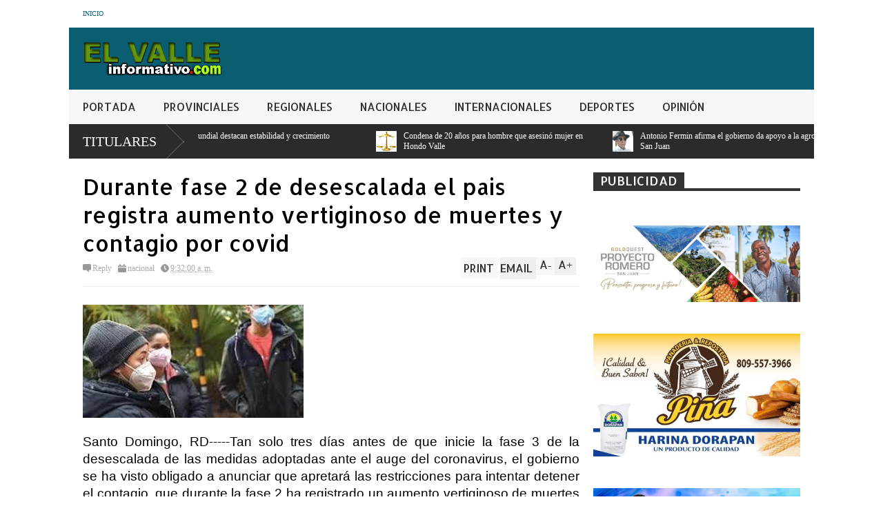

--- FILE ---
content_type: text/html; charset=UTF-8
request_url: https://www.elvalleinformativo.com/2020/06/durante-fase-2-de-desescalada-el-pais.html
body_size: 34410
content:
<!DOCTYPE html>
<html class='v2' dir='ltr' xmlns='http://www.w3.org/1999/xhtml' xmlns:b='http://www.google.com/2005/gml/b' xmlns:data='http://www.google.com/2005/gml/data' xmlns:expr='http://www.google.com/2005/gml/expr'>
<head>
<link href='https://www.blogger.com/static/v1/widgets/335934321-css_bundle_v2.css' rel='stylesheet' type='text/css'/>
<script async='async' crossorigin='anonymous' src='https://pagead2.googlesyndication.com/pagead/js/adsbygoogle.js?client=ca-pub-8558069681578606'></script>
<script async='async' crossorigin='anonymous' src='https://pagead2.googlesyndication.com/pagead/js/adsbygoogle.js?client=ca-pub-8558069681578606'></script>
<meta content='width=device-width,initial-scale=1.0,minimum-scale=1.0,maximum-scale=1.0' name='viewport'/>
<meta content='text/html; charset=UTF-8' http-equiv='Content-Type'/>
<meta content='blogger' name='generator'/>
<link href='https://www.elvalleinformativo.com/favicon.ico' rel='icon' type='image/x-icon'/>
<link href='https://www.elvalleinformativo.com/2020/06/durante-fase-2-de-desescalada-el-pais.html' rel='canonical'/>
<link rel="alternate" type="application/atom+xml" title="Elvalleinformativo.com - Atom" href="https://www.elvalleinformativo.com/feeds/posts/default" />
<link rel="alternate" type="application/rss+xml" title="Elvalleinformativo.com - RSS" href="https://www.elvalleinformativo.com/feeds/posts/default?alt=rss" />
<link rel="service.post" type="application/atom+xml" title="Elvalleinformativo.com - Atom" href="https://www.blogger.com/feeds/7259163175055303970/posts/default" />

<link rel="alternate" type="application/atom+xml" title="Elvalleinformativo.com - Atom" href="https://www.elvalleinformativo.com/feeds/1021829249165472248/comments/default" />
<!--Can't find substitution for tag [blog.ieCssRetrofitLinks]-->
<link href='https://blogger.googleusercontent.com/img/b/R29vZ2xl/AVvXsEgNAllO6NvDuZEpCiTENvxYk9nL70vsJEJLxSQOqDuN23R1C-3t97sUoXaheAOkMdvBYCtqYIlQo5M1Esa4o2vgVZAz8BCYX-4Y7kRali37qnECkesAE_saEKtHMBoMz8RzMhuxEX5gVgU/s320/CORONAVIRUS++DOM.jpeg' rel='image_src'/>
<meta content='https://www.elvalleinformativo.com/2020/06/durante-fase-2-de-desescalada-el-pais.html' property='og:url'/>
<meta content='Durante  fase   2   de  desescalada  el pais registra  aumento  vertiginoso  de muertes y contagio por covid' property='og:title'/>
<meta content='Santo Domingo, RD-----Tan solo tres días antes de que inicie la fase 3 de la desescalada de las medidas adoptadas ante el auge del coronavir...' property='og:description'/>
<meta content='https://blogger.googleusercontent.com/img/b/R29vZ2xl/AVvXsEgNAllO6NvDuZEpCiTENvxYk9nL70vsJEJLxSQOqDuN23R1C-3t97sUoXaheAOkMdvBYCtqYIlQo5M1Esa4o2vgVZAz8BCYX-4Y7kRali37qnECkesAE_saEKtHMBoMz8RzMhuxEX5gVgU/w1200-h630-p-k-no-nu/CORONAVIRUS++DOM.jpeg' property='og:image'/>
<title>
Durante  fase   2   de  desescalada  el pais registra  aumento  vertiginoso  de muertes y contagio por covid | Elvalleinformativo.com
</title>
<meta content='' itemprop='description'/>
<style type='text/css'>@font-face{font-family:'Allerta';font-style:normal;font-weight:400;font-display:swap;src:url(//fonts.gstatic.com/s/allerta/v19/TwMO-IAHRlkbx940YnYXSCiN9uc.woff2)format('woff2');unicode-range:U+0000-00FF,U+0131,U+0152-0153,U+02BB-02BC,U+02C6,U+02DA,U+02DC,U+0304,U+0308,U+0329,U+2000-206F,U+20AC,U+2122,U+2191,U+2193,U+2212,U+2215,U+FEFF,U+FFFD;}</style>
<style id='page-skin-1' type='text/css'><!--
/*
-----------------------------------------------
Name:     		FLAT NEWS
Version:		1.0
Designer: 		Tien Nguyen
URL:      		bloggeritems.com
----------------------------------------------- */
/* Variable definitions
====================
<Variable name="maincolor" description="Main Color" type="color" default="#D12F2F"/>
<Group description="Body Object" selector="body">
<Variable name="body.font" description="Body Font" type="font"
default="normal normal 16px Arial, Tahoma, Helvetica, FreeSans, sans-serif"/>
<Variable name="body.background.color" description="Body Background Color" type="color" default="#e5e5e5"/>
<Variable name="body.background" description="Body Background" type="background"
color="#ffffff" default="$(color) none repeat scroll top left"/>
</Group>
<Variable name="emfont" description="Emphasis Font" type="font"
default="normal normal 20px Oswald"/>
*/
body {font:normal normal 16px 'Times New Roman', Times, FreeSerif, serif;
background: #ffffff none no-repeat scroll center center}
/*Frameworks*/
* {position:relative}
body {max-width: 100%; overflow-x: hidden!important}
img {max-width: 100%;height:auto;}
iframe {max-width: 100%;}
.item-thumbnail img{max-width: 9999px}
a {color:#0b5e72;text-decoration:none}
.separator {overflow: hidden;}
.key {color:#0b5e72}
.hide{display:none;line-height:0}
.clear{clear:both;float:none}
.ib{display:inline-block;*display:inline;zoom:1}
.oh{overflow:hidden; position:relative}
.ti{text-indent:-999px;font-size:0;line-height:0}
.Attribution {display: none}
.widget-item-control{z-index: 1000}
.mainbg{background-color: #0b5e72}
.widget,.section {padding:0;margin:0}
.br4{-webkit-border-radius: 4px;-moz-border-radius: 4px;border-radius: 4px;}
.ease {-webkit-transition: all 200ms ease-in-out;-moz-transition: all 200ms ease-in-out;-o-transition: all 200ms ease-in-out;transition: all 200ms ease-in-out;}
.ease * {-webkit-transition: all 200ms ease-in-out;-moz-transition: all 200ms ease-in-out;-o-transition: all 200ms ease-in-out;transition: all 200ms ease-in-out;}
.maincolor {color:#0b5e72}
.emfont {font:normal normal 20px Allerta}
.section-label {display: none;}
.section.json .widget.Label {display:none}
.item-thumbnail  {overflow: hidden;display: block;}
.comment-form {max-width: 100%;}
/*DESIGN*/
.wrapper {
width: 1080px;
margin: auto;
background: white;
}
/*TOP-HEADER*/
#top-header {
background: white;
height: 40px;
padding: 0 20px;
}
#page-social .PageList{
float: left;
}
#top-header .PageList {
font-size: 10px;
text-transform: uppercase;
}
#top-header h2 {
display: none;
}
#top-header .PageList li {
padding: 0;
margin: 0 1.5em 0 0;
height: 40px;
line-height: 40px;
}
#page-social .PageList li.selected a {
font-weight: normal;
color: #ccc;
}
#page-social .PageList li a:hover {
text-decoration:underline;
}
#top-header .search-box {
position: absolute;
right: 0;
}
#page-social .LinkList {
position: absolute;
right: 120px;
}
#search-this #search-text {
background: #2b2b2b;
border: none;
height: 40px;
line-height: 40px;
padding: 0 20px;
margin: 0;
display: block;
width: 100px;
color: white;
}
.social-icons .LinkList li a {
display: block;
background-image: url(https://blogger.googleusercontent.com/img/b/R29vZ2xl/AVvXsEg_maqi1RjmzsK9JtR1pXS6K69vhpuL7fAz9Vr-DEpf_nGW7edxFjbxyDySOQKOpc-h5gCtxXZoIVGV1lLLUfrVKc7tjCtR68XzRMCzVuuWehQQ1ajtGt10A8E8brgNXFO08GroQLMDigrF/s1600/color-grey-social-32.png);
background-repeat: no-repeat;
text-indent: -9999px;
font-size: 0;
line-height: 0;
height: 32px;
width: 32px;
margin: 0 5px 0 0;
background-position:-141px -282px
}
.social-icons .LinkList li a:hover{background-position:-391px -282px}
.social-icons .LinkList li {
float: left;
display: block;
}
.social-icons .LinkList li a.facebook{background-position:-0px -0px}
.social-icons .LinkList li a.facebook:hover{background-position:-250px -0px}
.social-icons .LinkList li a.pinterest{background-position:-47px -0px}
.social-icons .LinkList li a.pinterest:hover{background-position:-297px -0px}
.social-icons .LinkList li a.twitter{background-position:-94px -0px}
.social-icons .LinkList li a.twitter:hover{background-position:-344px -0px}
.social-icons .LinkList li a.plus{background-position:-141px -0px}
.social-icons .LinkList li a.plus:hover{background-position:-391px -0px}
.social-icons .LinkList li a.rss{background-position:-188px -0px}
.social-icons .LinkList li a.rss:hover{background-position:-438px -0px}
.social-icons .LinkList li a.vimeo{background-position:-0px -47px}
.social-icons .LinkList li a.vimeo:hover{background-position:-250px -47px}
.social-icons .LinkList li a.dribbble{background-position:-94px -47px}
.social-icons .LinkList li a.dribbble:hover{background-position:-344px -47px}
.social-icons .LinkList li a.tumblr{background-position:-141px -47px}
.social-icons .LinkList li a.tumblr:hover{background-position:-391px -47px}
.social-icons .LinkList li a.dropbox{background-position:-47px -94px}
.social-icons .LinkList li a.dropbox:hover{background-position:-297px -94px}
.social-icons .LinkList li a.flickr{background-position:-47px -141px}
.social-icons .LinkList li a.flickr:hover{background-position:-297px -141px}
.social-icons .LinkList li a.linkedin{background-position:-141px -141px}
.social-icons .LinkList li a.linkedin:hover{background-position:-391px -141px}
.social-icons .LinkList li a.blogspot{background-position:-188px -141px}
.social-icons .LinkList li a.blogspot:hover{background-position:-438px -141px}
.social-icons .LinkList li a.instagram{background-position:-0px -188px}
.social-icons .LinkList li a.instagram:hover{background-position:-250px -188px}
.social-icons .LinkList li a.yahoo{background-position:-47px -188px}
.social-icons .LinkList li a.yahoo:hover{background-position:-297px -188px}
.social-icons .LinkList li a.youtube{background-position:-94px -188px}
.social-icons .LinkList li a.youtube:hover{background-position:-344px -188px}
.social-icons .LinkList li a.digg{background-position:-188px -188px}
.social-icons .LinkList li a.digg:hover{background-position:-438px -188px}
.social-icons .LinkList li a.skype{background-position:-0px -235px}
.social-icons .LinkList li a.skype:hover{background-position:-250px -235px}
.social-icons .LinkList li a.wordpress{background-position:-94px -235px}
.social-icons .LinkList li a.wordpress:hover{background-position:-344px -235px}
.social-icons .LinkList li a.amazon{background-position:-47px -282px}
.social-icons .LinkList li a.amazon:hover{background-position:-297px -282px}
/*LOGO and TOP ADS*/
#brand .widget {
position: absolute;
right: 0;
z-index: 2;
height: 90px;
overflow: hidden;
}
#brand .Header {
left: 0;
z-index: 1;
padding: 0 20px;
line-height: 90px;
}
#brand .Header img {
max-height: 50px;
width: auto;
margin: 20px 0 0 0;
}
#brand {
height: 90px;
}
#brand .Header .descriptionwrapper {
display: none;
}
#brand .Header .title {
font:normal normal 20px Allerta;
font-size:32px;
font-weight: bold;
color: white;
text-transform: uppercase;
display: block!important;
margin: 0;
line-height: 90px;
height: 90px;
}
#brand .widget h2 {
display: none;
}
#brand .Header .title a {
color: white;
}
/*MAIN MENU & SUB MENU*/
#main-menu {
background: #f7f7f7;
height: 50px;
font:normal normal 20px Allerta;
font-size:16px;
z-index: 999;
}
#main-menu .widget {
display: none;
}
#sub-menu {
display: none;
}
#main-menu li {
display: block;
}
#main-menu .menu li {
float: left;
}
#main-menu ul {
padding: 0;
margin: 0;
}
#main-menu ul.sub {
position: absolute;
display: none;
}
#main-menu .menu > li > a,
#main-menu .menu > li > span {
color: #333;
height: 50px;
display: block;
line-height: 50px;
padding: 0 20px;
}
#main-menu .menu > li:hover > span {
background: #ddd;
}
#main-menu .menu > li:hover > a,
#main-menu .menu > li.has-sub:hover > span {
background: #0b5e72;
color: white;
}
#main-menu ul.menu li:hover ul.sub {
display: block;
}
#main-menu .menu .sub li a {
display: block;
background: #333;
width: 200px;
padding: 10px 20px;
color: white;
font: normal normal 16px 'Times New Roman', Times, FreeSerif, serif;
font-size: 16px;
}
#main-menu .menu .sub li a:hover {
background: #0b5e72;
}
/*BREAK NEWS*/
#break-news {
background: #2b2b2b;
height: 50px;
overflow: hidden;
}
#break-news .label-layout h2.title {
font-weight: normal;
text-transform: uppercase;
font-size: 20px;
line-height: 50px;
height: 50px;
display: block;
padding: 0 20px 0 0;
background: #2b2b2b;
position: absolute;
z-index: 2;
}
#break-news .label-layout h2.title a {
color: white;
padding: 0 40px 0 20px;
display: block;
background: url(https://blogger.googleusercontent.com/img/b/R29vZ2xl/AVvXsEiMUkVAM7JILnL2LEQBXIBkVxrhYuyi9fzNguPFLEvw51YK-HhtKY229YFMoVZdChQ2GoWbViwbVhy9DuPjyauF_2OF3nEZhCB8yD_hXazPEaWXYTHQmWjW9WhqHOhVSYkKAbJhdctlOjjl/s1600/break-separate.png) no-repeat right center;
height: 50px;
line-height: 50px;
}
#break-news .label-layout .content .item {
float: left;
height: 50px;
width: auto;
}
#break-news .label-layout .content .item .thumbnail {
float: left;
}
#break-news .label-layout .content .item .item-thumbnail {
height: 30px;
width: 30px;
float: left;
margin: 10px 10px 0 0;
}
#break-news .label-layout .content {
z-index: 1;
}
#break-news .label-layout .content .item .meta {
display: none;
}
#break-news .label-layout .content .item .excerpt {
display: none;
}
#break-news .label-layout .content .item .title {
font-size: 12px;
font-weight: normal;
}
#break-news .label-layout .content .item .title a {
color: white;
display: block;
padding: 10px 20px 0 0;
}
#break-news .label-layout .content .item .title a:hover {
color: #0b5e72;
}
ul.newsticker { /* that's your list */
list-style-type: none;
margin: 0;
padding: 0;
}
ul.newsticker li {
float: left; /* important: display inline gives incorrect results when you check for elem's width */
margin: 0;
padding: 0;
}
/*HOME FLEXIBLE LAYOUT*/
/*common layout*/
body.index div.home .widget.Blog {
display: none;
}
#home-layout {
display: none;
}
body.index div.home #home-layout {
display: block;
}
.static_page #side,
.error_page #side {
display: none;
}
.static_page #main,
.error_page #main {
width: 100%;
float: none;
}
#main {
float: left;
width: 720px;
margin: 0 20px 0 0;
min-height: 10px;
}
#primary {
padding: 20px;
}
#home-layout .label-layout {
margin: 0 0 20px 0;
}
#home-layout .label-layout .excerpt {
line-height: 1.5em;
}
#home-layout .label-layout h2.title {
font:normal normal 20px Allerta;
font-weight: normal;
font-size: 18px;
text-transform: uppercase;
}
#home-layout .label-layout h2.title a {
background: #0b5e72;
color: white;
padding: 0 10px;
}
#side {
float: left;
width: 300px;
}
#home-layout .label-layout h3.title {
font:normal normal 20px Allerta;
font-size: 20px;
font-weight: normal;
line-height: 1.2em;
}
#home-layout .label-layout h3.title a:hover {
filter: alpha(opacity=60);
opacity: 0.6;
}
#home-layout .label-layout .meta a,
.feed-data .meta a,
.related-post .meta a,
.post-wrapper .meta > div {
display: inline-block;
background-image: url(https://blogger.googleusercontent.com/img/b/R29vZ2xl/AVvXsEgNbUmK-2rbyx5VNc_StZcF5FX82Pf62CR9DK9YDewN8IH5edfUgTITMn7mwX-1a3ZP7kiFF_rTv9xbDhJlPNPE_i1Ne8aEC2xurcqoAgUK3aj4xPYhodx5LXF6QoYBPLW4bf30k316XlRa/s1600/meta-icons.png);
height: 12px;
font-size: 12px;
line-height:12px;
color: black;
vertical-align: super;
background-repeat: no-repeat;
padding: 0 0 0 14px;
margin: 0 10px 0 0;
filter: alpha(opacity=40);
opacity: 0.4;
}
#home-layout .label-layout .meta a:hover,
.feed-data .meta a:hover,
.post-wrapper .meta > div:hover,
.related-post .meta a:hover{
color: #0b5e72;
filter: alpha(opacity=100);
opacity: 1;
}
#home-layout .label-layout .meta a.date,
.feed-data .meta a.date,
.post-wrapper .meta div.date,
.related-post .meta a.date {
background-position: 0 -40px;
}
.post-wrapper .meta div.tags {
background-position: 0 -20px;
}
#home-layout .label-layout.hot,
#home-layout .label-layout.three,
#home-layout .label-layout.combine,
#home-layout .label-layout.slider,
#home-layout .label-layout.dark {
clear: both;
}
#home-layout .label-layout .item .thumbnail,
#home-layout .label-layout .item .item-thumbnail {
background: #333 url(https://blogger.googleusercontent.com/img/b/R29vZ2xl/AVvXsEg5s9s2GwIOX1W7oOsm2IHVb5ALTh6ZWBzkcbplQV9xP-MjsXT4TZYHV0WLVcsa02Wbn4Lt4gcjwyD22Iu11ud0v0CZ6YLWcI3Gp92KrkTrvS4e4vYryifYgHFK3c0FjSOhRY4zRBOJfUmB/s1600/default-thumbnail.png) no-repeat;
}
/*HOT layout*/
#home-layout .label-layout.hot .item-first {
background: #0b5e72;
width: 420px;
float:left;
}
#home-layout .label-layout.hot .item-first .thumbnail,
#home-layout .label-layout.hot .item-first .item-thumbnail {
width: 420px;
height: 250px;
overflow: hidden;
}
#home-layout .label-layout.hot .item-first h3.title {
margin: 20px;
}
#home-layout .label-layout.hot .item-first h3.title a {
color: white;
font-size: 30px;
}
#home-layout .label-layout.hot .item-first .meta-2 {
height:0;
border-top: 1px solid white;
margin: 0 20px;
filter: alpha(opacity=40);
opacity: 0.4;
}
#home-layout .label-layout.hot .item-first .meta-2 *,
#home-layout .label-layout.hot .item-first .meta-1 {display:none}
#home-layout .label-layout.hot .item-first .excerpt {
padding: 0 20px;
font-size: 14px;
color: white;
filter: alpha(opacity=80);
opacity: 0.8;
min-height: 130px;
}
#home-layout .label-layout.hot .item-first .meta.meta-3 {
background: #EEE;
padding: 10px 20px 0 20px;
}
#home-layout .label-layout.hot .item-other {
float: right;
width: 280px;
border-top: 1px solid #eee;
padding-top: 20px;
}
#home-layout .label-layout.hot .item-other .thumbnail {
width: 280px;
height: 160px;
overflow: hidden;
}
#home-layout .label-layout.hot .item-other .item-thumbnail {
width: 350px;
height: 250px;
}
#home-layout .label-layout.hot .item-other h3.title {
margin: 10px 0 15px 0;
}
#home-layout .label-layout.hot .item-other h3.title a{
color: black;
font-size: 20px;
}
#home-layout .label-layout.hot .item-other .meta-1,
#home-layout .label-layout.hot .item-other .meta-3,
#home-layout .label-layout.hot .item-other .excerpt {
display:none;
}
#home-layout .label-layout.hot .item-other .meta-2 {
margin: 0 0 10px 0;
}
#home-layout .label-layout.hot .item-1 {
padding-top: 0;
border-top: none;
}
/*THREE columns layout*/
#home-layout .label-layout.three .item {
float: left;
width: 230px;
margin-left: 15px;
margin-bottom: 15px;
}
#home-layout .label-layout.three .item-0,
#home-layout .label-layout.three .item-3 {
margin-left: 0;
}
#home-layout .label-layout.three .item .thumbnail {
width: 230px;
height: 125px;
overflow: hidden;
}
#home-layout .label-layout.three .item .item-thumbnail {
width: 350px;
height: 250px;
}
#home-layout .label-layout.three .meta-1 {
margin: 10px 0 0 0;
}
#home-layout .label-layout.three .meta-2,
#home-layout .label-layout.three .meta-3 {
display:none;
}
#home-layout .label-layout.three .excerpt {
font-size: 12px;
color: #666;
}
/*DARK layout*/
#home-layout .label-layout.dark .item {
padding: 20px;
background: #F0F0F0;
margin: 0 0 1px 0;
}
#home-layout .label-layout.dark .thumbnail,
#home-layout .label-layout.dark .item-thumbnail {
width: 70px;
height: 70px;
overflow: hidden;
}
#home-layout .label-layout.dark .thumbnail {
float: left;
margin: 0 20px 0 0;
z-index: 2;
}
#home-layout .label-layout.dark .meta-1,
#home-layout .label-layout.dark .meta-3,
#home-layout .label-layout.dark .excerpt {
display: none;
}
#home-layout .label-layout.dark .meta-2 {
margin: 10px 0 0 0;
}
/*TWO columns layout*/
#home-layout .label-layout.two .item-first {
float: left;
width: 350px;
margin: 0 20px 0 0;
}
#home-layout .label-layout.two .meta-1,
#home-layout .label-layout.two .meta-3,
#home-layout .label-layout.two .excerpt {
display: none;
}
#home-layout .label-layout.two .meta-2 {
margin: 10px  0 0 0;
}
#home-layout .label-layout.two .item-first h3.title {
margin: 15px 0;
}
#home-layout .label-layout.two .item-first h3.title a {
font-size: 26px;
}
#home-layout .label-layout.two .item-other h3.title a {
color: black;
}
#home-layout .label-layout.two .item-first .excerpt {
font-size: 14px;
display: block;
margin: 0;
}
#home-layout .label-layout.two .item-other {
float: left;
width: 350px;
margin: 10px 0 0 0;
padding: 15px 0 0 0;
border-top: 1px solid #eee;
}
#home-layout .label-layout.two .item-1 {
border: none;
margin: 0;
padding: 0
}
#home-layout .label-layout.two .item-first .thumbnail,
#home-layout .label-layout.two .item-first .item-thumbnail {
width: 350px;
height: 230px;
overflow: hidden;
}
#home-layout .label-layout.two .item-other .thumbnail,
#home-layout .label-layout.two .item-other .item-thumbnail {
width: 70px;
height: 70px;
overflow: hidden;
float: left;
margin: 0 20px 5px 0;
}
/*ONE columns layout*/
#home-layout .label-layout.oneleft {
float: left;
width: 350px;
}
#home-layout .label-layout.oneright {
float: right;
width: 350px;
}
#home-layout .label-layout.oneleft .item-first .thumbnail,
#home-layout .label-layout.oneleft .item-first .item-thumbnail,
#home-layout .label-layout.oneright .item-first .thumbnail,
#home-layout .label-layout.oneright .item-first .item-thumbnail {
width: 350px;
height: 230px;
overflow: hidden;
margin: 0 0 10px 0;
}
#home-layout .label-layout.oneleft .meta-1,
#home-layout .label-layout.oneright .meta-1,
#home-layout .label-layout.oneleft .meta-3,
#home-layout .label-layout.oneright .meta-3 {
display: none;
}
#home-layout .label-layout.oneleft .item-first h3.title,
#home-layout .label-layout.oneright .item-first h3.title {
font-size: 26px;
margin: 10px 0 15px 0;
}
#home-layout .label-layout.oneleft .item-first .excerpt,
#home-layout .label-layout.oneright .item-first .excerpt {
font-size: 14px;
margin: 0 0 15px 0;
}
#home-layout .label-layout.oneleft .item-other,
#home-layout .label-layout.oneright .item-other {
padding: 15px 0 0 0;
border-top: 1px solid #eee;
margin: 0 0 15px 0;
}
#home-layout .label-layout.oneleft .item-other .thumbnail,
#home-layout .label-layout.oneleft .item-other .item-thumbnail,
#home-layout .label-layout.oneright .item-other .thumbnail,
#home-layout .label-layout.oneright .item-other .item-thumbnail {
width: 70px;
height: 70px;
overflow: hidden;
}
#home-layout .label-layout.oneleft .item-other .thumbnail,
#home-layout .label-layout.oneright .item-other .thumbnail {
float: left;
margin: 0 15px 0 0;
}
#home-layout .label-layout.oneleft .item-other .excerpt,
#home-layout .label-layout.oneright .item-other .excerpt {
display: none;
}
#home-layout .label-layout.oneleft .item-other h3.title,
#home-layout .label-layout.oneright .item-other h3.title {
margin: 0 0 5px 0;
}
#home-layout .label-layout.oneleft .item-other h3.title a,
#home-layout .label-layout.oneright .item-other h3.title a {
color:black;
}
/*SLIDER layout*/
#home-layout .label-layout.slider .banner { position: relative; overflow: hidden; }
#home-layout .label-layout.slider .banner li { list-style: none; }
#home-layout .label-layout.slider .banner ul li { float: left; }
#home-layout .label-layout.slider .thumbnail,
#home-layout .label-layout.slider .item-thumbnail {
width: 720px;
height: 300px;
overflow: hidden;
}
#home-layout .label-layout.slider .meta,
#home-layout .label-layout.slider .excerpt {
display: none;
}
#home-layout .label-layout.slider .banner ul {
margin: 0;
padding: 0;
}
#home-layout .label-layout.slider h3.title {
position:absolute;
top: 35%;
left: 0;
text-align: center;
font-size: 30px;
width: 90%;
margin: 0 5%;
}
#home-layout .label-layout.slider h3.title a{
color: white;
text-shadow: 3px 3px 3px #000;
}
#home-layout .label-layout.slider h3.title a:hover{
color: #0b5e72;
filter: alpha(opacity=100);
opacity: 1;
}
#home-layout .label-layout.slider ol.dots {
position: absolute;
left: 0;
bottom: 10px;
width: 100%;
padding: 0;
margin: 0;
text-align: center;
}
#home-layout .label-layout.slider .dots li {
cursor: pointer;
background: white;
display: inline-block;
margin: 0 5px;
padding: 0 5px;
border: 1px solid #000;
filter: alpha(opacity=60);
opacity: 0.6;
font-size: 11px;
font-weight: bold;
}
#home-layout .label-layout.slider .dots li.active {
filter: alpha(opacity=100);
opacity: 1;
background: #0b5e72;
color: white;
border-color: white;
}
#home-layout .label-layout.slider .dots li:hover {
filter: alpha(opacity=100);
opacity: 1;
}
/*COMBINE layout*/
#home-layout .label-layout.combine .item .meta-1 {
display: none;
}
#home-layout .label-layout.combine .item .meta-3 {
clear: both;
line-height: 0;
}
#home-layout .label-layout.combine .item .meta-3 * {
display: none;
}
#home-layout .label-layout.combine .item.item-first .thumbnail,
#home-layout .label-layout.combine .item.item-first .item-thumbnail {
width: 350px;
height: 250px;
overflow: hidden;
}
#home-layout .label-layout.combine .item.item-first .thumbnail {
float: left;
margin: 0 20px 0 0;
}
#home-layout .label-layout.combine .item.item-first .meta-2 {
float: left;
width: 350px;
margin: 10px 0 0 0;
}
#home-layout .label-layout.combine .item.item-first .excerpt {
float: left;
width: 350px;
margin: 0;
}
#home-layout .label-layout.combine .item.item-first h3.title {
font-size: 26px;
}
#home-layout .label-layout.combine .item.item-other .thumbnail,
#home-layout .label-layout.combine .item.item-other .item-thumbnail {
width: 70px;
height: 70px;
overflow: hidden;
}
#home-layout .label-layout.combine .item.item-other {
float: left;
width: 360px;
margin: 15px 0 0 0;
padding: 15px 0 0 0;
border-top: 1px solid #eee;
}
#home-layout .label-layout.combine .item.item-other .thumbnail {
float: left;
margin: 0 15px 0 0;
}
#home-layout .label-layout.combine .item.item-other h3.title {
float: left;
width: 265px;
}
#home-layout .label-layout.combine .item.item-other h3.title a{
color: black;
}
#home-layout .label-layout.combine .item.item-other .meta-2 {
margin: 10px 0;
float: left;
width: 265px;
}
#home-layout .label-layout.combine .item.item-other .excerpt {
display: none;
}
#home-layout .label-layout.combine .item.item-first{
clear: both;
margin: 0 0 5px 0;
}
/* SIDEBAR */
/*common for side*/
#side h2 {
font:normal normal 20px Allerta;
text-transform: uppercase;
font-weight: normal;
font-size: 18px;
border-bottom: 4px solid #333;
}
#side h2 span {
background: #f0f0f0;
margin: 0 3px 0 0;
padding: 0 10px;
}
#side h2 span.active {
background: #333;
color: white;
}
#side .widget .widget-content {
clear:both;
padding: 10px 0;
margin: 0 0 20px 0;
}
#side .widget ul {
padding: 0;
margin: 0;
}
#side .widget li {
display:block;
}
#side #tabs .widget {
height: 0px;
overflow: hidden;
}
#side #tabs .widget h2 {
display:none;
}
#side #tabs .widget.tab-active {
height: auto;
overflow: hidden;
}
#side #tabs h2 span {
cursor: pointer;
}
#side #tabs h2 span:hover {
background: #0b5e72;
color: white;
}
#side #tabs h2 span.active:hover {
background: #333;
color: white;
}
/*feed data widgets*/
.feed-data .item {
margin: 15px 0 0 0;
padding: 10px 0 0 0;
border-top: 1px solid #eee;
clear: both;
}
.feed-data .item-0 {
margin: 0;
padding: 0;
border-top: none;
}
.feed-data .item .thumbnail,
.feed-data .item .item-thumbnail {
width: 70px;
overflow: hidden;
height: 70px;
}
.feed-data .item .thumbnail {
float: left;
margin: 3px 10px 0 0;
z-index: 2;
}
.feed-data .item .meta,
.feed-data .item .excerpt {
display: none;
}
.feed-data .item .meta-2 {
display: block;
margin: 5px 0;
}
.feed-data .item h3.title {
font:normal normal 20px Allerta;
font-weight: normal;
font-size: 16px
}
.feed-data.recent-comments .item  .meta-2 {
height: 0.8em;
margin: 10px 0 7px 0;
}
.feed-data.recent-comments .item .excerpt {
display: block;
margin: 0;
}
/*COMMON WIDGET CSS*/
.PopularPosts .widget-content ul li {
font:normal normal 20px Allerta;
font-size:16px;
border-top: 1px solid #eee;
}
.PopularPosts .widget-content ul li:first-child {
border: none;
}
.cloud-label-widget-content .label-size {
background: #0b5e72;
margin: 0 5px 5px 0;
float: left;
padding: 5px;
font:normal normal 20px Allerta;
font-size: 16px;
filter: alpha(opacity=100);
opacity: 1;
}
.cloud-label-widget-content .label-size .label-count {
display: none;
}
.cloud-label-widget-content .label-size a {
color: white;
}
/*FOOTER*/
#footer-ads {
width: 728px;
text-align: center;
margin: 30px auto;
}
#footer-ads .widget h2 {
display: none;
}
#footer-widgets {
background: #f8f8f8;
padding: 40px 0;
}
#footer-widgets .widget {
display: inline-block;
vertical-align: top;
width: 20%;
margin: 0 0 0 4%;
}
#footer-widgets .widget h2 {
font:normal normal 20px Allerta;
font-size: 16px;
text-transform: uppercase;
font-weight: normal;
margin: 0 0 10px 0;
}
#footer-widgets .widget a:hover {
text-decoration: underline;
}
#footer-widgets .widget ul {
padding: 0;
}
#footer-widgets .widget li {
margin: 10px 0 0 0;
padding: 10px 0 0 15px;
border-top: 1px solid #eee;
display: block;
background: url(https://blogger.googleusercontent.com/img/b/R29vZ2xl/AVvXsEiLLZ7Gbz84wj-SRgw2fWWNKQqG4kyltsyCiETi1nisx0sL1uv6fmFTDRdhz-QOVhO2-PzRABkQ1l5-XEFEaRr_KQEz6FJ4UDBI7FEVe6h10nuNF0LUoLLypEsV_pRmhk4OXYNLhxCGDv_D/s1600/li-arrow.png) no-repeat 0 13px;
}
#footer-widgets .widget li span {
background: #ddd;
color: white;
font-size: 10px;
font-weight: bold;
padding: 0px 3px;
}
#footer-widgets .contact-form-widget form span {
color: red;
}
#footer-widgets .contact-form-widget {
color: #999;
font-size: 12px;
}
#footer-widgets .contact-form-widget form input.contact-form-button-submit {
background: #0b5e72;
border: none;
-webkit-border-radius: 0;
-moz-border-radius: 0;
border-radius: 0;
-moz-box-shadow: none;
-webkit-box-shadow: none;
box-shadow: none;
width: 100%;
height: 2em;
font:normal normal 20px Allerta;
text-transform: uppercase;
font-weight: normal;
font-size: 16px;
cursor: pointer;
}
#footer-widgets .contact-form-widget form input.contact-form-button-submit:hover {
filter: alpha(opacity=60);
opacity: 0.6;
}
#copyright {
background: #333;
padding: 30px 0;
font-size: 12px;
color: #ccc;
text-align: center;
}
#copyright a {
color: white;
}
#copyright a:hover {
color: #0b5e72;
}
/*POST ENTRY*/
.post-archive-body .thumbnail,
.post-archive-body .item-thumbnail {
width: 300px;
height: 200px;
overflow: hidden;
}
.post-archive-body .thumbnail {
float: left;
margin: 5px 20px 20px 0;
z-index: 2;
}
.post-archive-body {
margin: 0 0 20px 0;
}
.post-archive-body h2.post-title {
font:normal normal 20px Allerta;
font-size:24px;
font-weight: normal;
}
.post-wrapper .meta > div {
margin: 10px 5px 5px 0;
}
.post-wrapper .meta > div a {
color: #333
}
.post-body-snippet {
margin: 0;
}
.post-title.single-title {
font:normal normal 20px Allerta;
font-size:32px;
font-weight: normal;
}
.post-single-body {
line-height: 1.5em;
border-top: 1px solid #eee;
margin: 10px 0 0 0;
padding: 10px 0 0 0;
}
td.tr-caption {
font-style: italic;
color: #999;
}
.post-body blockquote {
float: left;
width: 300px;
margin: 15px 20px 20px 0;
padding: 15px;
background: #f0f0f0;
font-style: italic;
font:normal normal 20px Allerta;
border-bottom: 6px solid #0b5e72;
line-height: 2;
font-size: 14px;
color: #333;
}
.post-wrapper .meta div.tags a:hover {
color: #0b5e72;
}
.post-wrapper .post-author {
text-align: right;
margin: 0.5em 0;
font-size: 13px;
font-style: italic;
color: #ccc;
}
.post-wrapper .post-author a {
font-weight: bold;
}
.post-body h2,
.post-body h3,
.post-body h4 {
font:normal normal 20px Allerta;
text-transform: none;
margin: 1em 0 0.5em 0;
}
.Blog h4 {
font:normal normal 20px Allerta;
font-weight: normal;
text-transform: uppercase;
font-size: 20px;
}
post-body h2 {
font-size: 26px;
}
.post-body h3 {
font-size: 20px;
}
.post-body h4 {
font-size: 16px;
text-align: left!important;
text-transform: none;
}
.share-post .title {
float: left;
padding: 0 10px 0 0;
}
.share-post .addthis_toolbox {
padding: 4px 0 0 0;
}
.share-post .addthis_toolbox .addthis_button_tweet {
width: 85px;
}
.share-post .addthis_toolbox .addthis_button_facebook_like {
width: 80px;
}
.share-post .addthis_toolbox .addthis_button_google_plusone {
width: 65px;
}
.share-post {
padding: 10px 0;
border: 1px solid #eee;
border-left: none;
border-right: none;
margin: 20px 0;
}
.post-wrapper .meta > div.post-apps * {
line-height: 12px;
}
.post-wrapper .meta > div.post-apps {
position: absolute;
right: 0;
width: 213px;
top: 0px;
background: none;
font-size: 16px;
filter: alpha(opacity=100);
opacity: 1;
}
.post-apps a {
color: black;
font:normal normal 20px Allerta;
font-size:16px;
text-transform: uppercase;
}
.post-apps a.zoom-text {
float: right;
}
.post-apps .addthis_toolbox {
float: right;
}
.post-apps a.addthis_button_print span {
margin: -1px 6px 0 0;
}
.post-apps a.addthis_button_email span {
margin: -2px 5px 0 10px;
}
.post-apps a.addthis_button_print {
background: #f8f8f8;
padding: 5px;
margin: -10px 0 0 0;
}
.post-apps a.addthis_button_email {
background: #f0f0f0;
padding: 5px 5px 6px 0;
margin: -10px 0 0 0;
}
.zoom-out-text {
background: #f8f8f8;
padding: 5px 5px 8px 5px;
margin: -10px 0 0 0;
}
.zoom-in-text {
background: #f0f0f0;
padding: 5px 5px 8px 5px;
margin: -10px 0 0 0;
}
.zoom-text span {
font: normal normal 16px 'Times New Roman', Times, FreeSerif, serif;
}
/*RELACIONADA POSTS*/
.related-post h3.title {
font:normal normal 20px Allerta;
font-size:19px;
font-weight: normal;
}
.related-post h3.title a {
color: black;
}
.related-post h3.title a:hover {
color: #0b5e72;
}
.related-post .item {
float: left;
width: 230px;
margin-left: 15px;
margin-top: 10px;
}
.related-post .item-0,
.related-post .item-3 {
margin-left: 0;
}
.related-post .item .item-thumbnail,
.related-post .item .thumbnail {
width: 230px;
height: 125px;
overflow: hidden;
}
.related-post .meta-1 {
margin: 10px 0 0 0;
}
.related-post .meta-2,
.related-post .meta-3 {
display:none;
}
.related-post .excerpt {
display:none;
}
/*PAGINATION*/
.static-pagination .home-link:hover {
text-decoration: underline;
}
.static-pagination {
font:normal normal 20px Allerta;
font-size:16px;
text-align: center;
}
.paginations {
float: left;
width: 100%;
margin: 20px 0;
padding: 20px 0;
border: 1px solid #eee;
border-left: none;
border-right: none;
}
.paginations .item span {
font-size: 10px;
color: #ccc;
text-transform: uppercase;
display: block;
}
.paginations .item a {
font:normal normal 20px Allerta;
display: block;
font-size: 16px;
}
.paginations .item {
float: right;
text-align: right;
}
.paginations .item:first-child {
float: left;
text-align: left;
}
.paginations .item a:hover {
text-decoration: underline;
}
.index .paginations > span {
background: #f8f8f8;
display: inline-block;
padding: 0 10px;
font:normal normal 20px Allerta;
font-size:16px;
border: 1px solid #EEE;
margin: 0 5px 0 0;
}
.index .paginations > a {
display: inline-block;
border: 1px solid #EEE;
padding: 0 10px;
margin: 0 5px 0;
font:normal normal 20px Allerta;
font-size:16px;
}
.index .paginations > a:hover {
background: #0b5e72;
color: white;
}
.index .paginations {
border: none;
padding: 0;
margin: 0;
}
/*COMMENTS*/
.comments .comment-block {
background: #FFF;  border-radius: 1px;  -moz-border-radius: 1px;  -webkit-border-radius: 1px;  box-shadow: 0 1px 3px 0 #B5B5B5;  -moz-box-shadow: 0 1px 3px 0 #b5b5b5;  -webkit-box-shadow: 0 1px 3px 0 #B5B5B5;  position: relative;  padding: 10px;
margin-left: 25px;
}
.comments .thread-toggle {
display: none;
}
.comments .continue {
}
.comments .avatar-image-container {
overflow: hidden;  width: 45px;  height: 45px;
margin: 15px 10px 10px 0;  background: #FFF;  padding: 2px;  -moz-border-radius: 1px;  -webkit-border-radius: 1px;  box-shadow: 0 0 3px #B5B5B5;  -moz-box-shadow: 0 0 3px #b5b5b5;  -webkit-box-shadow: 0 0 3px #B5B5B5;
float: left;
z-index: 9;
position: relative;
max-width: 100px;
max-height: 100px;
}
.comments .avatar-image-container img {
max-width: 100%;
width: 100%;
}
.comments .comments-content .user {
font-weight: normal;
font-style: italic;
display: block;
margin: 12px 0 0 0;
}
.comments .comments-content .datetime {
display: block;
font-size: 11px;
}
.comments .comments-content .icon.blog-author {
display: none;
}
.comment-actions {
position: absolute;  bottom: 0;  right: 0;  background: #DDD;  padding: 3px 10px;  text-shadow: 0 1px 1px #FFF;  font-size: 11px;
}
.comment-actions:hover {
background: #333;    text-shadow: 0 1px 1px #000;
}
.comment-actions:hover a {
color: white;
}
.comments .continue a {
padding: 0;
}
.comments .comments-content .inline-thread {
padding: 0;
}
.comments .comments-content .comment-replies {
margin-left: 50px;
}
ol.thread-chrome.thread-expanded .continue {
display: block;
text-align: right;
font:normal normal 20px Allerta;
font-weight: normal;
text-transform: uppercase;
font-size: 18px;
}
.separator a {
margin: auto!important;
}
/*--emoticons*/
#emo-but {
display: inline-block;
}
#emo-but a {
padding: 4px 4px 0px;
line-height: 0;
background: #fbfbfb;
}
#emo-but a:hover {
background: #f8f8f8;
}
#emo-box .item {
float: left;
text-align: center;
padding: 10px 0;
width: 85px;
font-size: 12px;
height: 30px;
line-height: 1;
}
#emo-box {
background: #fbfbfb;
margin: -2px 0 0 0;
display: none;
}
/*comment switcher*/
#comment-post-message a {
margin: 4px 0 0 0.5em;
padding: 4px;
background: #f8f8f8;
font: normal normal 16px 'Times New Roman', Times, FreeSerif, serif;
font-size: 10px;
display: inline-block;
vertical-align: top;
}
#comment-post-message a.default {
color: #0b5e72;
}
#comment-post-message a.facebook{
color: #6d84b4;
}
#comment-post-message a:hover {
text-decoration: underline;
}
#comment-post-message a.active {
color: #ccc;
cursor: text;
text-decoration: none;
}
.facebook-comment {
display: none;
}
.static_page .comments-content,
.static_page .comment-form,
.static_page .comment-footer {
display: block!important;
}
/*404*/
.desc-404 {
text-align: center;
font-size: 30px;
margin: 30px 0 0 0;
}
.img-404 {
font:normal normal 20px Allerta;
color: #ccc;
font-size: 150px;
text-align: center;
}
.error_page .paginations {
font:normal normal 20px Allerta;
text-align: center;
font-size: 30px;
text-transform: uppercase;
border: none;
}
/*JUMP TOP*/
a.scrollup {
z-index:2;
background: #444 url(https://blogger.googleusercontent.com/img/b/R29vZ2xl/AVvXsEj0vZsA7VlVleTYMZvaZb0wq3Y1DCI7M8IMk62GqVCPjQaTLuZhWZNYJXOXAU4XjKukNO-Xo5k5a9bq4cWjxLDyHtVSGvPlW9TCo_zM1rBe5jErZ_ok_UR54KNsxvVsznqp2GJEr3y25Uu_/s1600/jump-top-arrow.png) no-repeat center center;
width:40px;
height:40px;
text-indent:-99999px;
border-radius:2px;
-moz-border-radius:2px;
-webkit-border-radius:2px;
position:fixed;
bottom:-100px;
right:10px;
cursor:pointer;
-webkit-transition:all .3s ease-in-out;
-moz-transition:all .3s ease-in-out;
-o-transition:all .3s ease-in-out;
-ms-transition:all .3s ease-in-out;
transition:all .3s ease-in-out;
overflow:auto;
opacity:.7;
}
a.scrollup:hover{
filter: alpha(opacity=100);
opacity: 1;
}
/*SCROLL BAR*/
::-webkit-scrollbar {
width:8px;
height:8px;
}
::-webkit-scrollbar-track {
background:#FFF;
-webkit-box-shadow:inset 1px 1px 2px #E0E0E0;
border:1px solid #D8D8D8;
}
::-webkit-scrollbar-thumb {
background:#0b5e72;
-webkit-box-shadow:inset 1px 1px 2px rgba(155,155,155,0.4);
}
::-webkit-scrollbar-thumb:hover {
-webkit-box-shadow:inset 1px 1px 10px rgba(0,0,0,0.3);
}
::-webkit-scrollbar-thumb:active {
background:#888;
-webkit-box-shadow:inset 1px 1px 2px rgba(0,0,0,0.3);
}
/* RESPONSIVE */
/* ############### */
.selectnav {display:none;}
@media screen and (max-width: 1079px) {
#res-menu-1, #res-menu-2 {display: none;}
.selectnav {display:block;}
.wrapper {width: 760px}
#selectnav1 {
width: 300px;
height: 30px;
margin: 4px 0 0 0;
border: 1px solid #EEE;
font-size: 10px;
padding: 5px;
}
#selectnav2 {
font:normal normal 20px Allerta;
font-size: 20px!important;
color: #0b5e72;
background: transparent;
border: none;
font-size: 10px;
padding: 5px 5px;
width: 100%;
height: 50px;
}
#brand {
height: auto;
}
#brand .widget {
position: static;
margin: auto;
clear: both;
float: none;
text-align: center;
max-width: 728px;
}
#main {
width: 100%;
clear: both;
float: none;
}
#side {
width: 100%;
float: none;
clear: both;
margin: 40px 0 0 0;
}
#side #side-bot .widget {
width: 300px;
float: left;
margin: 0 60px 0 0;
}
#footer-widgets .widget {
display: inline-block;
vertical-align: top;
width: 40%;
margin: 0 5% 20px;
}
}
@media screen and (max-width: 759px) {
.scrollup {display: none!important;}
.wrapper {width: 390px;}
#top-header {
height: auto;
}
#selectnav1 {
clear: both;
width: 100%!important;
float: none;
margin: 0 0 10px 0!important;
padding: 0;
}
#page-social .LinkList,
#top-header .PageList,
#top-header .search-box,
#search-this #search-text {
position: static;
float: none;
clear: both;
width: 100%;
margin: auto;
padding: 0;
}
#top-header .widget ul {
padding: 0;
}
#search-this #search-text {
margin: 10px 0 15px 0
}
.social-icons .LinkList {
text-align: center;
}
.social-icons .LinkList li,
.social-icons .LinkList a,
.social-icons .LinkList div,
.social-icons .LinkList ul {
display: inline-block;
}
#brand .widget, #footer-ads {
display: none;
}
#brand .widget.Header {
display: block;
}
#home-layout .label-layout .item,
#home-layout .label-layout .item-first .thumbnail,
#home-layout .label-layout.hot .item .thumbnail {
width: 100%!important;
}
#home-layout .label-layout.hot .item-first {
margin: 0 0 20px 0
}
#home-layout .label-layout.three .item .thumbnail {
width: 100%!important;
}
#home-layout .label-layout.three .item {
margin: 0 0 20px 0;
}
#home-layout .label-layout.dark .thumbnail {
width: 70px!important;
}
#home-layout .label-layout.dark .item {
width: auto!important;
}
#home-layout .label-layout.two .item-first {
margin: 0 0 15px 0;
padding: 0 0 15px 0;
border-bottom: 1px solid #eee
}
#side .widget, #side .section {
width: 100%!important;
}
.banner.has-dots {
width: 100%!important;
}
#footer-widgets .widget{
width: auto!important;
}
#main {
max-width: 100%;
}
.post-apps {
position: static!important;
clear: both;
float: none;
text-align: left;
margin: 15px 0 0 0!important;
width: 100%!important;
padding: 0!important;
}
.post-apps a.zoom-text {
float: left;
}
.post-apps .addthis_toolbox {
float: left;
}
.facebook-comment * {
width: 100%!important;
display: block;
position: relative!important;
max-width: 100%!important;
}
.fb_iframe_widget {
width: 100%!important;
}
.fb_iframe_widget span {
width: 100%!important;
}
.related-post .item {
max-width: 100%;
margin-left: auto!important;
margin-right: auto!important;
float: none;
}
.Blog h4 {
display: block;
clear: both;
float: none!important;
position: static!important;
text-align: center;
}
#comment-post-message a {
display: block;
}
.paginations .item {
display: block;
clear: both;
text-align: center!important;
width: 100%!important;
float: none;
position: static!important;
margin: 0 0 10px 0;
}
}
@media screen and (max-width: 389px) {
.wrapper, .item, .widget, .section, #main, #side, .label-layout {
max-width: 100%;
margin-left: auto!important;
margin-right: auto!important;
}
}
/*PRINT*/
@media print {
#top-header,
#brand .widget,
#main-menu,
#break-news,
#side,
#footer-ads,
#footer,
.share-post,
.related-post,
.paginations,
.comments,
.facebook-comment,
.meta {
display:none!important;
}
#brand .widget.Header {
display: block!important;
}
#main {
float: none;
clear: both;
width: 100%;
}
.print-url {
display: block!important;
}
}

--></style>
<style id='template-skin-1' type='text/css'><!--
body#layout .hide {
display:block;
}
body#layout .section > div.dropregion:last-child {
clear: both;
}
body#layout .widget {
height: auto!important;
}
body#layout .section {
padding: 10px !important;
width: auto !important;
margin: 0!important;
height: auto!important;
}
body#layout .section-label {
padding: 10px;
display: block;
}
body#layout .section-label .widget-content {
background: none;
border: none;
}
body#layout .section-label .widget-content div.layout-title {
font-size: 30px;
}
body#layout .section-label .editlink {
display: none;
}
/*CUSTOME TEMPLATE*/
body#layout .section.json .widget,
body#layout #main-menu .widget,
body#layout #sub-menu,
body#layout #home-layout,
body#layout #home-layout .widget {
display: block!important;
}
body#layout #primary {
padding: 0;
}
body#layout #side .widget .widget-content {
margin: 0;
padding: 0;
}
body#layout {
background: #e5e5e5;
padding: 50px 25px 0 25px;
}
body#layout * {
position: relative;
}
body#layout #top-header {
background: white;
padding: 0;
height: auto!important;
}
body#layout #top-header .widget {
right: auto;
top: auto;
}
body#layout #top-header .widget-content {
border: none;
background: #f8f8f8;
}
body#layout #top-header .widget.PageList {
float: left;
width: 30%;
z-index: 999;
}
body#layout #brand {
background: #D12F2F;
}
body#layout #brand .widget {
float: right;
width: 48%
}
body#layout #brand .widget.Header {
float: left;
}
body#layout #brand .widget.Header .widget-content {
background: red;
border-color: red;
color: white;
font-weight: bold;
}
body#layout #brand .widget.Header .widget-content a.editlink {
background: white;
padding: 10px;
color: red
}
body#layout #main-menu-label,
body#layout #main-menu {
background: #fbfbfb;
}
body#layout #sub-menu-label,
body#layout #sub-menu {
background: lightyellow;
}
body#layout #sub-menu .widget {
float: left;
}
body#layout #break-news {
background: #333;
}
body#layout #break-news .widget-content {
background: transparent;
border: none;
color: white;
text-transform: uppercase;
text-align: left!important;
font-weight: bold;
font-size: 20px;
}
body#layout #break-news .widget-content a.editlink {
background: white;
padding: 10px
}
body#layout #main {
float: left;
width: 68%;
background: white;
margin: 0;
}
body#layout #side {
float: right;
width: 30%;
background:white;
}
body#layout #footer-ads {
background-color: lightyellow;
}
body#layout #footer {
background: #F0f0f0
}
body#layout #footer .widget {
width: 25%;
float: left;
margin: 0;
}
body#layout #tabs,
body#layout #tabs-label {
background: lightyellow;
}
body#layout #home-layout,
body#layout #home-layout-label {
background: lightyellow;
}
--></style>
<script src='https://ajax.googleapis.com/ajax/libs/jquery/1.8.3/jquery.min.js' type='text/javascript'></script>
<script src='//s7.addthis.com/js/300/addthis_widget.js#pubid=xa-51be7bd11b8b90a4' type='text/javascript'></script>
<!--[if lt IE 8]> <style type="text/css"> #home-layout .label-layout .meta a, .feed-data .meta a, .related-post .meta a, .post-wrapper .meta div, #home-layout .label-layout.slider .dots li, #footer-widgets .widget, .index .paginations span, .index .paginations a, #emo-but, #comment-post-message a { *display:inline; } #page-social .LinkList { right: -750px; } #top-header .search-box { top: 0; } #break-news .label-layout .content .item { width: 200px; } #break-news .label-layout .content .item { width: 200px; } #main-menu { z-index: 99; } #primary { z-index: -1; } </style> <![endif]-->
<!--[if lt IE 9]> <style type="text/css"> .comments .comment-block {border: 1px solid #ccc} </style> <![endif]-->
<link href='https://www.blogger.com/dyn-css/authorization.css?targetBlogID=7259163175055303970&amp;zx=a3c737fd-e88e-40ec-b1ab-d993cdfb8fd4' media='none' onload='if(media!=&#39;all&#39;)media=&#39;all&#39;' rel='stylesheet'/><noscript><link href='https://www.blogger.com/dyn-css/authorization.css?targetBlogID=7259163175055303970&amp;zx=a3c737fd-e88e-40ec-b1ab-d993cdfb8fd4' rel='stylesheet'/></noscript>
<meta name='google-adsense-platform-account' content='ca-host-pub-1556223355139109'/>
<meta name='google-adsense-platform-domain' content='blogspot.com'/>

<!-- data-ad-client=ca-pub-9594211302841235 -->

</head>
<body class='item'>

<div class="item
wrapper">

<div id='header'>
<div id='top-header'>
<div class='crosscol social-icons section' id='page-social'><div class='widget PageList' data-version='1' id='PageList1'>
<h2>Page</h2>
<div class='widget-content'>
<ul>
<li>
<a href='https://www.elvalleinformativo.com/'>INICIO</a>
</li>
</ul>
<div class='clear'></div>
</div>
</div><div class='widget HTML' data-version='1' id='HTML26'>
<div class='sliderwrapper'>
<script>
                          document.write("<script src=\"/feeds/posts/default/-/Slider?max-results="+numposts8+"&orderby=published&alt=json-in-script&callback=showrecentposts\"><\/script>");
                        </script>
</div>
<div class='pagination' id='paginate-slider1'>
</div>
</div>
<div class='widget HTML' data-version='1' id='HTML39'>
<script>
                          document.write('<div class="recent-post-title"><h2><a href="/search/label/DEPORTE?max-results=10">Deportes</a></h2></div>'); 
                        </script>
<div class='widget-content'>
<div class='news_pictures1'>
<ul class='news_pictures_list'>
<script>
                              document.write("<script src=\"/feeds/posts/default/-/DEPORTE?max-results="+numposts8+"&orderby=published&alt=json-in-script&callback=recentarticles7\"><\/script>");
                            </script>
</ul>
</div>
</div>
<div class='clear'></div>
</div></div>
<div class='search-box'>
<form action='/search' id='search-this' method='get'>
<input id='search-text' name='q' onblur='if (this.value == &#39;&#39;) {this.value = &#39;Search...&#39;;}' onfocus='if (this.value == &#39;Search...&#39;) {this.value = &#39;&#39;;}' type='text' value='Search...'/>
</form>
</div>
<div class='clear'></div>
</div>
<div class='mainbg section' id='brand'><div class='widget Header' data-version='1' id='Header1'>
<div id='header-inner'>
<a href='https://www.elvalleinformativo.com/' style='display: block'>
<img alt='Elvalleinformativo.com' height='78px; ' id='Header1_headerimg' src='https://blogger.googleusercontent.com/img/b/R29vZ2xl/AVvXsEi96Qml-E1ceg4d-cDUR9g4_8sW1VXnI4VsUQGYOjKemX8Nwo7q3e-ZoTlIH363pOGuiLpTUXJZ17-jX8_I4nAWdO4iB45F6aYshCdDJYISkY8OuoKb7NhSubiktkepDNo0hr2OVWK9Vt0/s1600/banner+copia+copia+copia.png' style='display: block' width='319px; '/>
</a>
</div>
</div></div>
<div class='section' id='main-menu'><div class='widget LinkList' data-version='1' id='LinkList5'>
<h2>Custom Links</h2>
<div class='widget-content'>
<ul>
<li><a href='https://www.elvalleinformativo.com'>PORTADA</a></li>
<li><a href='https://www.elvalleinformativo.com/search/label/PROVINCIALES'>PROVINCIALES</a></li>
<li><a href='https://www.elvalleinformativo.com/search/label/regional'>REGIONALES</a></li>
<li><a href='https://www.elvalleinformativo.com/search/label/nacional'>NACIONALES</a></li>
<li><a href='https://www.elvalleinformativo.com/search/label/internacional'>INTERNACIONALES</a></li>
<li><a href='https://www.elvalleinformativo.com/search/label/deporte'>DEPORTES</a></li>
<li><a href='https://www.elvalleinformativo.com/search/label/opinion'>OPINIÓN</a></li>
</ul>
<div class='clear'></div>
</div>
</div></div>
<div class='section' id='sub-menu'><div class='widget Label' data-version='1' id='Label2'>
<h2>Life Style</h2>
<div class='widget-content list-label-widget-content'>
<ul>
<li>
<a dir='ltr' href='https://www.elvalleinformativo.com/search/label/deporte'>deporte</a>
</li>
<li>
<a dir='ltr' href='https://www.elvalleinformativo.com/search/label/internacional'>internacional</a>
</li>
<li>
<a dir='ltr' href='https://www.elvalleinformativo.com/search/label/local'>local</a>
</li>
<li>
<a dir='ltr' href='https://www.elvalleinformativo.com/search/label/nacional'>nacional</a>
</li>
<li>
<a dir='ltr' href='https://www.elvalleinformativo.com/search/label/NOTICIAS'>NOTICIAS</a>
</li>
<li>
<a dir='ltr' href='https://www.elvalleinformativo.com/search/label/opinion'>opinion</a>
</li>
<li>
<a dir='ltr' href='https://www.elvalleinformativo.com/search/label/PROVINCIALES'>PROVINCIALES</a>
</li>
<li>
<a dir='ltr' href='https://www.elvalleinformativo.com/search/label/regional'>regional</a>
</li>
<li>
<a dir='ltr' href='https://www.elvalleinformativo.com/search/label/SALUD'>SALUD</a>
</li>
<li>
<a dir='ltr' href='https://www.elvalleinformativo.com/search/label/Santo%20Domingo'>Santo Domingo</a>
</li>
</ul>
<div class='clear'></div>
</div>
</div>
</div>
<div class='json section' id='break-news'><div class='widget Label' data-version='1' id='Label3'>
<h2>TITULARES</h2>
<div class='widget-content list-label-widget-content'>
<ul>
<li>
<a dir='ltr' href='https://www.elvalleinformativo.com/search/label/NOTICIAS'>NOTICIAS</a>
</li>
</ul>
<div class='clear'></div>
</div>
</div></div>
</div><!-- HEADER -->
<div id='primary'>
<div id='main'>
<div class='section' id='content'><div class='widget Blog' data-version='1' id='Blog1'>
<div class='post-wrapper'>
<div class='post' itemprop='blogPost' itemscope='itemscope' itemtype='http://schema.org/BlogPosting'>
<h1 class='post-title single-title' itemprop='name'>Durante  fase   2   de  desescalada  el pais registra  aumento  vertiginoso  de muertes y contagio por covid</h1>
<meta content='https://blogger.googleusercontent.com/img/b/R29vZ2xl/AVvXsEgNAllO6NvDuZEpCiTENvxYk9nL70vsJEJLxSQOqDuN23R1C-3t97sUoXaheAOkMdvBYCtqYIlQo5M1Esa4o2vgVZAz8BCYX-4Y7kRali37qnECkesAE_saEKtHMBoMz8RzMhuxEX5gVgU/s320/CORONAVIRUS++DOM.jpeg' itemprop='image_url'/>
<meta content='7259163175055303970' itemprop='blogId'/>
<meta content='1021829249165472248' itemprop='postId'/>
<meta content='https://www.blogger.com/profile/08288149445741927373' itemprop='url'/>
<a name='1021829249165472248'></a>
<div class='meta'>
<div class='comment'>
<a class='comment-limk' href='https://www.elvalleinformativo.com/2020/06/durante-fase-2-de-desescalada-el-pais.html#comment-form' onclick=''>

					Reply
				
</a>
</div>
<div class='tags'>
<a href='https://www.elvalleinformativo.com/search/label/nacional' rel='tag'>nacional</a>
</div>
<meta content='https://www.elvalleinformativo.com/2020/06/durante-fase-2-de-desescalada-el-pais.html' itemprop='url'/>
<div class='date'>
<a class='timestamp' href='https://www.elvalleinformativo.com/2020/06/durante-fase-2-de-desescalada-el-pais.html' rel='bookmark' title='permanent link'>
<abbr class='published' itemprop='datePublished' title='2020-06-15T09:32:00-04:00'>
9:32:00 a.&#8239;m.
</abbr>
</a>
</div>
<div class='post-apps'>
<a class='zoom-text zoom-in-text' href='#A+'>A<span>+</span></a>
<a class='zoom-text zoom-out-text' href='#A-'>A<span>-</span></a>
<div class='addthis_toolbox addthis_default_style addthis_16x16_style'>
<a class='addthis_button_print'>Print</a>
<a class='addthis_button_email'>Email</a>
</div>
</div>
</div>
<div class='hide print-url'>
https://www.elvalleinformativo.com/2020/06/durante-fase-2-de-desescalada-el-pais.html
</div>
<div class='post-single-body post-body' id='post-body-1021829249165472248' itemprop='description articleBody'>
<p class="MsoNormal" style="text-align: justify;"></p><div class="separator" style="clear: both; text-align: center;"><a href="https://blogger.googleusercontent.com/img/b/R29vZ2xl/AVvXsEgNAllO6NvDuZEpCiTENvxYk9nL70vsJEJLxSQOqDuN23R1C-3t97sUoXaheAOkMdvBYCtqYIlQo5M1Esa4o2vgVZAz8BCYX-4Y7kRali37qnECkesAE_saEKtHMBoMz8RzMhuxEX5gVgU/s330/CORONAVIRUS++DOM.jpeg" imageanchor="1" style="clear: left; float: left; margin-bottom: 1em; margin-right: 1em;"><img border="0" data-original-height="169" data-original-width="330" src="https://blogger.googleusercontent.com/img/b/R29vZ2xl/AVvXsEgNAllO6NvDuZEpCiTENvxYk9nL70vsJEJLxSQOqDuN23R1C-3t97sUoXaheAOkMdvBYCtqYIlQo5M1Esa4o2vgVZAz8BCYX-4Y7kRali37qnECkesAE_saEKtHMBoMz8RzMhuxEX5gVgU/s320/CORONAVIRUS++DOM.jpeg" width="320" /></a></div><p></p><p class="MsoNormal" style="text-align: justify;"><span style="font-family: Verdana, sans-serif; font-size: 14pt;">Santo Domingo, RD-----Tan
solo tres días antes de que inicie la fase 3 de la desescalada de las medidas
adoptadas ante el auge del coronavirus, el gobierno se ha visto obligado a
anunciar que apretará las restricciones para intentar detener el contagio, que
durante la fase 2 ha registrado un aumento vertiginoso de muertes y nuevos infectados
en el país.</span></p>

<p class="MsoNormal" style="text-align: justify;"><span style="font-family: Verdana, sans-serif; font-size: 14pt;">Ese incremento de las
muertes</span><span style="font-family: Verdana, sans-serif; font-size: 14pt;">&nbsp; </span><span style="font-family: Verdana, sans-serif; font-size: 14pt;">y del contagio por coronavirus
provocó una reunión del</span><span style="font-family: Verdana, sans-serif; font-size: 14pt;">&nbsp; </span><span style="font-family: Verdana, sans-serif; font-size: 14pt;">Comité de
Emergencias y Gestión Sanitaria para el Combate al Covid-19 con el presidente
Danilo Medina, en la que tomaron la decisión de &#8220;apretar&#8221; las medidas de
prevención para tratar de controlar la propagación de la pandemia mundial.</span></p>

<p class="MsoNormal" style="text-align: justify;"><span style="font-family: Verdana, sans-serif; font-size: 14pt;">Según las predicciones del
gobierno, la fase 3 deberá iniciar el 17 de junio y la cuarta el 1 de julio,
cuatro días antes de las elecciones generales presidenciales y legislativas.</span></p>

<p class="MsoNormal" style="text-align: justify;"><span style="font-family: Verdana, sans-serif; font-size: 14pt;">Entre las medidas, el
Comité cita el uso obligatorio de la mascarilla, que se cumpla con el
distanciamiento y que los comercios acaten los protocolos de estas medidas, así
como que las empresas cumplan con el rigor de tomar la temperatura a los
empleados cuando ingresan a realizar sus labores.</span></p>

<p class="MsoNormal" style="text-align: justify;"><span style="font-family: &quot;Verdana&quot;,&quot;sans-serif&quot;; font-size: 14.0pt; line-height: 115%;"><o:p>&nbsp;</o:p></span></p>

<p class="MsoNormal" style="text-align: justify;"><span style="font-family: &quot;Verdana&quot;,&quot;sans-serif&quot;; font-size: 14.0pt; line-height: 115%;"><o:p>&nbsp;</o:p></span></p>

<p class="MsoNormal" style="text-align: justify;"><span style="font-family: &quot;Verdana&quot;,&quot;sans-serif&quot;; font-size: 14.0pt; line-height: 115%;"><o:p>&nbsp;</o:p></span></p>

<p class="MsoNormal" style="text-align: justify;"><span style="font-family: &quot;Verdana&quot;,&quot;sans-serif&quot;; font-size: 14.0pt; line-height: 115%;"><o:p>&nbsp;</o:p></span></p>

<p class="MsoNormal" style="text-align: justify;"><span style="font-family: &quot;Verdana&quot;,&quot;sans-serif&quot;; font-size: 14.0pt; line-height: 115%;"><o:p>&nbsp;</o:p></span></p>

<p class="MsoNormal" style="text-align: justify;"><span style="font-family: &quot;Verdana&quot;,&quot;sans-serif&quot;; font-size: 14.0pt; line-height: 115%;"><o:p>&nbsp;</o:p></span></p><br />
<div style='clear: both;'></div>
</div>
</div>
<div class='clear'></div>
</div>
<div class='share-post'>
<h4 class='title'>Like to share?</h4>
<div class='addthis_toolbox addthis_default_style'>
<a class='addthis_button_tweet'></a>
<a class='addthis_button_facebook_like' fb:like:layout='button_count'></a>
<a class='addthis_button_google_plusone' g:plusone:size='medium'></a>
<a class='addthis_button_pinterest_pinit'></a>
<a class='addthis_counter addthis_pill_style'></a>
</div>
</div>
<div class='related-post hide'>
<h4 class='title'>Related</h4>
<div class='content'>
<span class='text'>nacional</span>
<span class='id'>1021829249165472248</span>
</div>
</div>
<div class='nextprev_data hide'>
<a class='newer' href='https://www.elvalleinformativo.com/2020/06/la-region-sur-del-pais-experimenta.html'>Entrada más reciente</a>
<a class='older' href='https://www.elvalleinformativo.com/2020/06/el-60-por-ciento-de-las-camas-de-los.html'>Entrada antigua</a>
<a class='home' href='https://www.elvalleinformativo.com/'>Inicio</a>
<a class='url' href='https://www.elvalleinformativo.com/2020/06/durante-fase-2-de-desescalada-el-pais.html'></a>
<a class='type'>item</a>
</div>
<div class='paginations'>
</div>
<div class='clear'></div>
<div class='comments' id='comments'>
<a name='comments'></a>
<div id='Blog1_comments-block-wrapper'>
<dl class='avatar-comment-indent' id='comments-block'>
</dl>
</div>
<p class='comment-footer'>
<div class='comment-form'>
<a name='comment-form'></a>
<h4 id='comment-post-message'>Publicar un comentario<a class='default active' href='#default'>Default Comments</a><a class='facebook' href='#facebook'>Facebook Comments</a></h4>
<p>
</p>
<a href='https://www.blogger.com/comment/frame/7259163175055303970?po=1021829249165472248&hl=es&saa=85391&origin=https://www.elvalleinformativo.com' id='comment-editor-src'></a>
<div id='emo-but'><a href='#emoticons' title='Toggle Emoticons Box'><img alt="emo-but-icon" height="14" src="//1.bp.blogspot.com/-er8j0Y4rFKo/UblPp5djmGI/AAAAAAAAFkQ/0HZNQ_JAnaA/s1600/emoticon-button-icon.png" width="14"></a></div>
<div id='emo-box'></div>
<iframe allowtransparency='true' class='blogger-iframe-colorize blogger-comment-from-post' frameborder='0' height='410' id='comment-editor' name='comment-editor' src='' width='100%'></iframe>
<!--Can't find substitution for tag [post.friendConnectJs]-->
<script src='https://www.blogger.com/static/v1/jsbin/2830521187-comment_from_post_iframe.js' type='text/javascript'></script>
<script type='text/javascript'>
      BLOG_CMT_createIframe('https://www.blogger.com/rpc_relay.html', '0');
    </script>
</div>
</p>
<div id='backlinks-container'>
<div id='Blog1_backlinks-container'>
</div>
</div>
</div>
<div id='fb-root'></div>
<div class='facebook-comment'>
<div class='hide' style='line-height: 0;visibility: hidden;'>
<script type='text/javascript'>
//<![CDATA[
window.fbAsyncInit = function() {
FB.init({
appId : '403849583055028',
status : true, 
cookie : true, 
xfbml : true 
});
};
(function() {
var e = document.createElement('script');
e.src = document.location.protocol + '//connect.facebook.net/en_US/all.js';
e.async = true;
document.getElementById('fb-root').appendChild(e);
}());
//]]>
</script>
</div>
<script src="//connect.facebook.net/en_US/all.js#xfbml=1"></script>
<div><fb:comments href='https://www.elvalleinformativo.com/2020/06/durante-fase-2-de-desescalada-el-pais.html' title='Durante  fase   2   de  desescalada  el pais registra  aumento  vertiginoso  de muertes y contagio por covid' width='720' xid='1021829249165472248'></fb:comments></div>
</div>
<!--Can't find substitution for tag [adEnd]-->
</div></div>
</div><!-- MAIN -->
<div id='side'>
<div class='section' id='follow-us'><div class='widget HTML' data-version='1' id='HTML1'>
<h2 class='title'>Publicidad</h2>
<div class='widget-content'>
<script async="async" src="https://pagead2.googlesyndication.com/pagead/js/adsbygoogle.js?client=ca-pub-8558069681578606" crossorigin="anonymous"></script>
</div>
<div class='clear'></div>
</div><div class='widget Image' data-version='1' id='Image2'>
<div class='widget-content'>
<img alt='' height='315' id='Image2_img' src='https://blogger.googleusercontent.com/img/a/AVvXsEjWBESwJGGD4BhO3Oy5j28eD28NSQUFXdoQjlQIiq76hmXi3oKLThZ25p8MYNBFMrRWTm5PLjKeIK6tgjrSZ-mzDotlLotLY8l8QC4_l3pPtaQrhzqmqiLgG2HX1aorxEIZ1U_UBzkVivP4erdzN86j8mUHHN1djXKdYiSc7XjW-5RSAVcCRnzDMphfCUo=s851' width='851'/>
<br/>
</div>
<div class='clear'></div>
</div><div class='widget Image' data-version='1' id='Image1'>
<div class='widget-content'>
<img alt='' height='640' id='Image1_img' src='https://blogger.googleusercontent.com/img/a/AVvXsEhIUheNlbUYdVGrEM8KsLPjqzHktsgaSO2nt0YyJb6N6uCWLojYlvTerJi0IyjG1pG2GT9T7-hJkp8i5KwZJQw8pe0ztKs7j_Mt-Y06Nd7tiJ8zrYhCPUUJZyBzf5gvOFJWwZctZfq9GiCnDkMfrENzZAh1dx4wYD6GMNgyxGlbDNCaUpaU3GBpjeWu3B8=s1080' width='1080'/>
<br/>
</div>
<div class='clear'></div>
</div><div class='widget Image' data-version='1' id='Image4'>
<div class='widget-content'>
<img alt='' height='583' id='Image4_img' src='https://blogger.googleusercontent.com/img/a/AVvXsEi9Dyc20xGfodX0rzpLFebLPDX-4D06umprXyIDaRkzGY4BoNC_8QRxv7L7lvemvAHXgMlbZ_bZy2N7JD59TsByNCHwOwnZPueiI11vIA6Z_qXZhz-wboAvXj7ikWZpqdftBbrT6u09aMd5IZLZGFKvP5iy7ijvWX0cIM6IL9ZACuG6NbPh7-btIvME=s1080' width='1080'/>
<br/>
</div>
<div class='clear'></div>
</div><div class='widget Image' data-version='1' id='Image8'>
<div class='widget-content'>
<img alt='' height='911' id='Image8_img' src='https://blogger.googleusercontent.com/img/b/R29vZ2xl/AVvXsEjXDsQN5w0uaytT6F4iy1lZBpTxyVMVfYQA8QRMdfubvZQlo8OmbhnhG2KjhUug53HzNrW1sq2-A8fpzunUdW3CgN0UtCIHF8_Stg4mVZL14yNP0wxncU9SU54ds6LE3kGR03jSQdWH_bA/s989/IMG_20211210_172915.jpg' width='989'/>
<br/>
</div>
<div class='clear'></div>
</div><div class='widget Image' data-version='1' id='Image6'>
<div class='widget-content'>
<img alt='' height='250' id='Image6_img' src='https://blogger.googleusercontent.com/img/b/R29vZ2xl/AVvXsEgHuzm0_AJ-cVJ0nhpLt87aK9pH7Max27EX0NVu9rTBDUdkRvYT7mNL_Fd2lBtvBjC6XW8uKNEFM5FnUdwlQtMkia61VwYz5meDUMA4VpWoDI8-DOJ0PM5dc07xcYVp5iiI9YZ_yBmKUSk/s300/CALDERONES+copia.jpg' width='300'/>
<br/>
</div>
<div class='clear'></div>
</div><div class='widget Image' data-version='1' id='Image5'>
<div class='widget-content'>
<img alt='' height='350' id='Image5_img' src='https://blogger.googleusercontent.com/img/b/R29vZ2xl/AVvXsEhiu_KxCaj2tnaaAmAnqPBYkmFO45yDcGrSt6g5znospG3aBItuZVWBdHVdi-he4rsek4ionLrkkR4t8SFqLu-4VaHebWFaH-t-v8pn3_RLAga_XHB14-TuzU1Sgacrk8UtnZ7tZVA1hKQ/s350/COLCHONERIA+2.jpg' width='300'/>
<br/>
</div>
<div class='clear'></div>
</div><div class='widget PopularPosts' data-version='1' id='PopularPosts1'>
<h2>LAS MÁS DESTACADAS</h2>
<div class='widget-content popular-posts'>
<ul>
<li>
<div class='item-content'>
<div class='item-thumbnail'>
<a href='https://www.elvalleinformativo.com/2025/12/consorcio-de-productores-realiza.html' target='_blank'>
<img alt='' border='0' src='https://blogger.googleusercontent.com/img/a/AVvXsEjtVWoHldgLYuSrfes3q9qrsA1fRjtKsnZHe391TkteHRAgTiBt7Tp9GtTrmlcmYQ7aDeuzzXA9eysGN_PeAqedESl2TDDi2Wj0zTn-p7EN1gTVAbNTv6VhYtHY7ExPq1PDgJv1bgM9x-fLplaKhIiVyblnNo6Jtmt6v6D0qDIwOipfu8XC4DdYSLjguSQ=w72-h72-p-k-no-nu'/>
</a>
</div>
<div class='item-title'><a href='https://www.elvalleinformativo.com/2025/12/consorcio-de-productores-realiza.html'>Consorcio de Productores  realiza encuentro fraternal  navideño  a  ritmo de palos o atabales y montaos con San  Miguel y  la Metresa</a></div>
<div class='item-snippet'>&#160; Por Pedro Alfonso Segura   23 &#160; de &#160; noviembre de 2025.   San Juan de la Maguana-------El Consorcio de Productores Agricolas Sostenible de...</div>
</div>
<div style='clear: both;'></div>
</li>
<li>
<div class='item-content'>
<div class='item-thumbnail'>
<a href='https://www.elvalleinformativo.com/2026/01/con-el-apoyo-de-plan-san-juan-cultivo.html' target='_blank'>
<img alt='' border='0' src='https://blogger.googleusercontent.com/img/b/R29vZ2xl/AVvXsEgaQ9hr1f1hixpaJj6pdVNvGaN1mQo4YZUBcSbS9icTqETIFmJ-hGGuwd2fQFQqGFQqF_o_M5SqkNYyP1wCS8utXlBBCBwtGwHvuWXds7NzCD-cBc5Xs3ydm3e-ioskcNEq4KA3j7934RTvWzcQK-qjfZU5AO5uFfuRL3kY0d1A1iab6pIuJM6-LWyGNLE/w72-h72-p-k-no-nu/cultivo%20de%20habichuela.jpg'/>
</a>
</div>
<div class='item-title'><a href='https://www.elvalleinformativo.com/2026/01/con-el-apoyo-de-plan-san-juan-cultivo.html'>Con el apoyo de  Plan  San Juan cultivo de tabaco fue relanzado en el  Valle de San Juan</a></div>
<div class='item-snippet'>Por Pedro Alofonso Segura   6 de enero 2025.-   San Juan de la Maguana-----Con el apoyo de Plan San Juan, el &#160;&#160; cultivo de tabaco fue relanz...</div>
</div>
<div style='clear: both;'></div>
</li>
<li>
<div class='item-content'>
<div class='item-thumbnail'>
<a href='https://www.elvalleinformativo.com/2026/01/enlace-agropecuario-antonio-fermin-dice.html' target='_blank'>
<img alt='' border='0' src='https://blogger.googleusercontent.com/img/b/R29vZ2xl/AVvXsEjFu4yS6kideSgB3XKvCL22XBsEO_orEelyy62RjRuON3X9xOCqGMsOm_NfBXVPw81aRcdnZE4cFoB_8oEipP1dmQl7CD9mG9LkOFyRSACwiYQBuD19buJegrAczitv_G3TowMO_Schi4pjxnwOQLPg8-whoRGAjLvV4n5sPepGY32ia_lXDgQSyJRkpQM/w72-h72-p-k-no-nu/cachet%202.jpg'/>
</a>
</div>
<div class='item-title'><a href='https://www.elvalleinformativo.com/2026/01/enlace-agropecuario-antonio-fermin-dice.html'>Enlace agropecuario Antonio Fermin  dice  diversificacion agropecuaria en el valle de San Juan requiere    apoyo</a></div>
<div class='item-snippet'>Por Pedro Alfonso Segura   8 de enero de 2025.-   San Juan de la Maguana&#8230;&#8230;..La &#160; producción agropecuaria en el Valle de San Juan experimenta...</div>
</div>
<div style='clear: both;'></div>
</li>
<li>
<div class='item-content'>
<div class='item-thumbnail'>
<a href='https://www.elvalleinformativo.com/2026/01/nuevos-funcionarios-en-dgii-mujer.html' target='_blank'>
<img alt='' border='0' src='https://blogger.googleusercontent.com/img/b/R29vZ2xl/AVvXsEhE1OCbtAV40FR0w32K3CTJA6sTQmgZcsMR4qy3gDztP473JqBejbe2t-fqRcE7lzG0aVbZ0HbwCYeHdGbG1Pz5pULW1l3oB-tKYwPSjrM5UYw4WyaDLaX8s0VKJfQEk7b05UYjtXuQd9yANFtSvU2n9pZvQ98nykhWn2o-TPWPILrLOK6asXupm9wxbJE/w72-h72-p-k-no-nu/nuevos%20funcionarios.jpg'/>
</a>
</div>
<div class='item-title'><a href='https://www.elvalleinformativo.com/2026/01/nuevos-funcionarios-en-dgii-mujer.html'>Nuevos  funcionarios en  DGII, Mujer, Agricultura y Gabinete Social</a></div>
<div class='item-snippet'>SANTO DOMINGO.- El presidente Luis Abinader dispuso este martes nuevos cambios en el tren gubernamental.   Francisco Oliverio Espaillat Benc...</div>
</div>
<div style='clear: both;'></div>
</li>
<li>
<div class='item-content'>
<div class='item-thumbnail'>
<a href='https://www.elvalleinformativo.com/2025/12/cesar-concepcion-presidente-de-los.html' target='_blank'>
<img alt='' border='0' src='https://blogger.googleusercontent.com/img/b/R29vZ2xl/AVvXsEjAyApKhxpzOSA1sLnyL2DkEsccSVI8_2fbe9IAx8AuaBGN15SZ6Kd1SEbxPzs8ZbECs6S9X7Ne7a-m_9bzqJLsrCDHzYZnCmFUomS8IiLCKJbAnrMNXSInLviTf9VtW9O134QtjTnYuS6RCPrjn39W23RjvXUuIiKk-wRs_HQ-uOtVUb4_DS-yw_DIS5I/w72-h72-p-k-no-nu/granja%202.jpeg'/>
</a>
</div>
<div class='item-title'><a href='https://www.elvalleinformativo.com/2025/12/cesar-concepcion-presidente-de-los.html'>Cesar Concepcion presidente  de los  granjeros afirma hay crisis en  produccion y  comercializacion del  pollo</a></div>
<div class='item-snippet'>Por Pedro Alfonso Segura   23 de diciembre 2025.-   San Juan de la Maguana------El presidente de la Cooperativa de Productores de Pollos y C...</div>
</div>
<div style='clear: both;'></div>
</li>
</ul>
<div class='clear'></div>
</div>
</div><div class='widget HTML' data-version='1' id='HTML2'>
<h2 class='title'>EL TIEMPO</h2>
<div class='widget-content'>
<iframe width="300" height="300" src="https://embed.windy.com/embed2.html?lat=-2.636&lon=-104.941&zoom=3&level=surface&overlay=wind&menu=&message=&marker=&calendar=&pressure=&type=map&location=coordinates&detail=&detailLat=-2.548&detailLon=-104.941&metricWind=default&metricTemp=default&radarRange=-1" frameborder="0"></iframe>
</div>
<div class='clear'></div>
</div></div>
<div class='section-label section' id='tabs-label'><div class='widget HTML' data-version='1' id='HTML103'>
<h2 class='title'>Tabs</h2>
<div class='widget-content'>
</div>
<div class='clear'></div>
</div></div>
<div class='no-items section' id='tabs'></div>
<div class='no-items section' id='side-bot'></div>
</div><!-- SIDE -->
<div class='clear'></div>
<div class='section' id='footer-ads'><div class='widget HTML' data-version='1' id='HTML6'>
<h2 class='title'>Footer Ads</h2>
<div class='widget-content'>
<script async="async" src="//pagead2.googlesyndication.com/pagead/js/adsbygoogle.js"></script>
<script>
     (adsbygoogle = window.adsbygoogle || []).push({
          google_ad_client: "ca-pub-8201251448297156",
          enable_page_level_ads: true
     });
</script>
</div>
<div class='clear'></div>
</div></div>
</div><!-- PRIMARY -->
<div id='footer'>
<div class='no-items section' id='footer-widgets'>
</div>
<div id='copyright'>
		Copyright 2020 <a href='/'>Elvalleinformativo.com</a>. By <a href='/' target='_blank'>Blogger Items</a>
</div>
</div><!-- PRIMARY -->
<a class='scrollup' href='#'>Scroll</a>

</div><!--WRAPPER-->
<!-- ADMIN SYSTEM -->
<div style='display:none!important'>
<div class='data blog pageType'>item</div>
<div class='navbar section' id='navbar'><div class='widget Label' data-version='1' id='Label13'>
<a class='label-index' href='https://www.elvalleinformativo.com/search/label/deporte' value='5319'>deporte</a>
<a class='label-index' href='https://www.elvalleinformativo.com/search/label/internacional' value='5274'>internacional</a>
<a class='label-index' href='https://www.elvalleinformativo.com/search/label/local' value='6961'>local</a>
<a class='label-index' href='https://www.elvalleinformativo.com/search/label/nacional' value='7733'>nacional</a>
<a class='label-index' href='https://www.elvalleinformativo.com/search/label/NOTICIAS' value='3900'>NOTICIAS</a>
<a class='label-index' href='https://www.elvalleinformativo.com/search/label/opinion' value='1032'>opinion</a>
<a class='label-index' href='https://www.elvalleinformativo.com/search/label/PROVINCIALES' value='1967'>PROVINCIALES</a>
<a class='label-index' href='https://www.elvalleinformativo.com/search/label/regional' value='3788'>regional</a>
<a class='label-index' href='https://www.elvalleinformativo.com/search/label/SALUD' value='700'>SALUD</a>
<a class='label-index' href='https://www.elvalleinformativo.com/search/label/Santo%20Domingo' value='26'>Santo Domingo</a>
</div>
</div>
</div>
<script type='text/javascript'>
//<![CDATA[	

/*GLOBAL SETTING*/
var DEFAULT_THUMBNAIL = 'https://blogger.googleusercontent.com/img/b/R29vZ2xl/AVvXsEg5s9s2GwIOX1W7oOsm2IHVb5ALTh6ZWBzkcbplQV9xP-MjsXT4TZYHV0WLVcsa02Wbn4Lt4gcjwyD22Iu11ud0v0CZ6YLWcI3Gp92KrkTrvS4e4vYryifYgHFK3c0FjSOhRY4zRBOJfUmB/s1600/default-thumbnail.png';
var DAY_FORMAT = 'mm-dd-yyyy';
var TICKER_SPEED = 0.15;
var SUMMARY_LEN = 200;
var SLIDER_SPEED = 500; //The speed to animate each slide (in milliseconds)
var SLIDER_DELAY = 3000; //The delay between slide animations (in milliseconds)
var SLIDER_KEYS = true; //Enable keyboard (left, right) arrow shortcuts
var SLIDER_DOTS = true; //Display dot navigation
var SLIDER_FLUID = false; //Support responsive design. May break non-responsive designs

//emoticons shortcode will be :filename:
var EMO_ICONS = [
'https://blogger.googleusercontent.com/img/b/R29vZ2xl/AVvXsEjbtFra9OJIJETvcPfyuoap4-LoCLKk66u13gxm1jgcKFU_58oP-Dh3X3apQUz3XzJ0Bdq5QLvehbDYCHxu6_JzIbist_ZRrgh97_x2Q2agDXS6piDoFTBbKO04nT3HiMN2GAzsDW3AQxs/s1600/noprob.png',
'https://blogger.googleusercontent.com/img/b/R29vZ2xl/AVvXsEgGfrd0LF__d72FFsIhB1hOcjxwDXR_wG_xdcuy5jWEkbE7FZriEB5qp5hKB1Wlha70dSWI6WakFhE5PjvzePhAq5kY9cFBjeDwWGUvQoku3DvsSR04IfEaQ39rK2Rp86N6H5vCUI98mZQ/s1600/smile.png',
'https://blogger.googleusercontent.com/img/b/R29vZ2xl/AVvXsEifgc4j2PGi72z8exW9ItFMIblIJM95MigEbXJa9XY_5nIFM7FXkBbPtV_c-kYVBiSX9aK7_09LYEi0u66zcuIMMN3Eb5Olsr0GaleDUOf_ttYOSlrLisWmQuuuh18dklbEVWlyNV3ILwk/s1600/shy.png',
'https://blogger.googleusercontent.com/img/b/R29vZ2xl/AVvXsEjzKcGjz3My_aUOyw70ZiPkhfx-GiiPhP8iiDUnRATmVBBibGgm26cae2ZQMvc-SIH2lR7zdFlofUt8L2-J8DmHN4A3BMXsh6SfUQPGsyO20mkhAX4Jw83fNR9WoJyOg9z1x5-I9vMPtJg/s1600/trope.png',
'https://blogger.googleusercontent.com/img/b/R29vZ2xl/AVvXsEg3u_3Yb1CmbFPDWv29nF2Wqa3rzVDWOY8D3og1G6VVogwVTp0bEAPIU59So8WbQEF0y-kMgjvsEv7w7rpdVHWb2XQ0TNjsPFMiepteuDf26SHsUD_73GbMqklk9ui6OqT3kg_19TJn524/s1600/sneered.png',
'https://blogger.googleusercontent.com/img/b/R29vZ2xl/AVvXsEgqfe7HQ1jnKfefw7OuLb6lazC1sOGTNXq92JvWdyUFqmzj0nbsXyMcoR6lTBE27JKfyOVLq6gTrU0uVtuakJ_ky1tH97mytAjWBOu9yAEzkd6QgKcLkg86o8lvLsbQdJ-RgQ5XZulCU-A/s1600/happy.png',
'https://blogger.googleusercontent.com/img/b/R29vZ2xl/AVvXsEjV6CSz50bTIobQgcnbQT3zw2plQ2XcRUtsMf1sBbPGL8gve0UFB-7jxcpQKsk8XqojLPYsNUoAEY98nKAB2PbWNGe5yjNezDuvCY6aTur6YJ94OzRTJZOus1zMm7MN2UypO0gXhKEXZ_s/s1600/escort.png',
'https://blogger.googleusercontent.com/img/b/R29vZ2xl/AVvXsEjCYsQbebJ_X3VFbJGVYXWDDTereEQHkdGm9KawZQcXr6fe_4W2uGw-jK0O945dYbnUWAnSp28HN1WV81DxEKHVXw44nwe29PGhabzRW_OXCKpHadrTqOWfHc9ZJQWIo7CMYwQbBw7jttM/s1600/rapt.png',
'https://blogger.googleusercontent.com/img/b/R29vZ2xl/AVvXsEjKJxaw29SCdaortBDqrHIKvJk-lWiNrhVJOshuLhL9jL63WdQ9LHFYw_TALO9RKbyqu7X3-CE2EqHixfM1TxWku83sOfotL21F_bOwwyF3kh9p-Dt5HuDk_1a6ml7bMWk8ICoQpWekxrY/s1600/love.png',
'https://blogger.googleusercontent.com/img/b/R29vZ2xl/AVvXsEjnehR0zzdFbWF0R0h3kMHGMbUKWtD3Njr4FLnUdlzFG5AG9vIcUR25q02SwSjWxbveQN2ciCuAC-ch6qCj3kyRZE8A8yqBr5A-1qBsj2-557uZRUpH2qicUOHe3C7KVz4MGRajdo_pt50/s1600/heart.png',
'https://blogger.googleusercontent.com/img/b/R29vZ2xl/AVvXsEjnBYAbR95LgFjkUhrZrE9V8gnQoLMqjQUhTv4q3m9W_KwT7DgMXpMy7NyNjbsy_lAMB3lO9kJ0FxMr5cf2sIZCOlXei-HocjAOKHxhtlPSIuAg5JOfvnMZDbSEEHvQ5LjPWQbvGY_qawQ/s1600/angry.png',
'https://blogger.googleusercontent.com/img/b/R29vZ2xl/AVvXsEj4kUFQCwqyYqrqDR6xUbuTr54zHXlsA90qoQkV958cebwTeLDwNnCm9-IWbKd96ctGnXNavfx3-AZBjgulnkNnrn5N8EiTnJkIqVGzMYC1lhO9LPjBdUT5imPX3t1iFfc9PnMN9eEZzm8/s1600/hate.png',
'https://blogger.googleusercontent.com/img/b/R29vZ2xl/AVvXsEiiJxvJvcj0-L2Y5jrEUP-N2mm0bsLd7kTtafmSG4suJrV2NqRKIKP8kLaQVIiHsqBCRWdzYjQ_m1V5VEz7kI3NubK1EObuCVltulk8G9HFPdnpqEEZfIhdyP7cj77o_g0DfwEiCBMnCaM/s1600/sad.png',
'https://blogger.googleusercontent.com/img/b/R29vZ2xl/AVvXsEgvcM_T2QmS9qrfyRZ2T7TcUjNnpVTEE1o3ILKOf41Kuiz8x50WaSJRrlsXuE1Uc6-iF2TMitYOw6paILDecHHkgdwJFVe0zF8DRn_ZaQBMQk1PhsKep3Zy2w1ehd6zuvY-_KBbhyN1bgw/s1600/sigh.png',
'https://blogger.googleusercontent.com/img/b/R29vZ2xl/AVvXsEhbini5OoW3tub3A87xcaabyWazgZDYson8Co5R0sC0ljBf_FQx0C8xoaClLJTYxbX5flvdiYkS-HuAEjxVO7AIlYiBJwsmyCYhEUmSe5Vf3M0hXa0TX-h0otMu9jTcH7f5BFM9qD1O8Ts/s1600/disappointed.png',
'https://blogger.googleusercontent.com/img/b/R29vZ2xl/AVvXsEiweYEqtgp-8CgUqX_YPq845UV2d0OQgfV5A_5j9AQ6ND1dbq9MbE6pWLQW3kkutfZz4sZ6FqGG-3tLGU4qy0q4BouKSzRl6-CPNj0O0P2FCuCsOkD-yI0_n0Lmz533DVNZHFe27CfYK6w/s1600/cry.png',
'https://blogger.googleusercontent.com/img/b/R29vZ2xl/AVvXsEgqHBuhoXqN_by04yAbx4liB2T_RifDfjbXU8lvNtYenLfmJeUQMMGl5uHC1lsges2kMefWsBoHAQZCXb8trI5ayqq5QwuqZlgSL-G4-y0aFkfleuKxgBSyV57RGjSZNL8Rpj9PYuATtbo/s1600/fear.png',
'https://blogger.googleusercontent.com/img/b/R29vZ2xl/AVvXsEjlU0uAoarScKZs0TtoiHfCxDd-iwjxwchl10eLq8FNKUmANJjk2DjTBYP9vW41BGI4769-6CijwHnPB85RSPo9V7m3ln5s0BHFhNRjrgruZ8n_f4HOT5pDYTKAim8AXplcrwafuVHENi0/s1600/surprise.png',
'https://blogger.googleusercontent.com/img/b/R29vZ2xl/AVvXsEhveGc_-pawOt_IVHqBVLmutgm6XoyPuzoM6wtkdzJnlGl2OwCVdZrLMOXLXcxVf9Jui7MD1N4gir4HHagz1FbkgOd9kUqc8Vd9Nu90zF5_6xefT-kleowCBBGbvFq2AXUe4LDWhSbE9-I/s1600/unbelieve.png',
'https://blogger.googleusercontent.com/img/b/R29vZ2xl/AVvXsEglk4P2cekEu_e2jMM4GFrASWcvGa_drtNjcjbJCNSe_XecBWN4RH3u_gLqiPzu09BfZsPAbCLTaFmbMj77Am1YzlqnR_te48z0tp03UN7iQHP-qV1wOk1XktZWZ7KaXGckKHCXWxJDAX8/s1600/shit.png',
'https://blogger.googleusercontent.com/img/b/R29vZ2xl/AVvXsEgP2NTPRFsc41onOyMC1XTj-P_r0INM_FFVT8GwKcuRH2e6vU-reUixIQVsGXhZXxY-pOYvm28W3j9V5yCR29cgO-mOhnqQXzECkbhsaET_C7cj9-XK9vejK9Nq2cMY2SHPJmmRwiF68gg/s1600/like.png',
'https://blogger.googleusercontent.com/img/b/R29vZ2xl/AVvXsEhaXXSMfGAwZvn4YFLEE5JOeOo7xprM98uxY4v9Hvm_wn48c3Yd0jCELVv6yniZ8vaGszbrDbDibrOwi4mINqBKCPRfEL0M4PpTIxBU_CldUklzTD66nJVyxzENZnOL_tfn4tYmFIHvGnU/s1600/dislike.png',
'https://blogger.googleusercontent.com/img/b/R29vZ2xl/AVvXsEiDAGprBNvh8JhmJ8o_r6Q2jJq5PAgYoiw7FaRpZrc_B3yRCLR5ycqb3fM_9kJ8H5zWyeTJfoyBr57CjjPOss2yVI4saMDEnb-pRvE_kyOz_yz35lgwyzIabvGYTJ7UJDEfXQuSY8tBcbQ/s1600/clap.png',
'https://blogger.googleusercontent.com/img/b/R29vZ2xl/AVvXsEhKtPte_hrfDb-M-mSkVeHF00rQutWNzA8Ievm1iKNuluEhKte0_wcaxKmaQaU40NEwLzi4xjteC8rJDNV91JcQVJvWs1rgiDChDXqHXhSfYonoLs8WxBOKqCip6EXxLTxU1_0qeKITx_k/s1600/cuff.png',
'https://blogger.googleusercontent.com/img/b/R29vZ2xl/AVvXsEhdKWCplhNutnLdhr4gA3zdGTkP_XyuDGNlJraLKx0IP9CdDvGbJEGnVeJdvxP7OKCToi5fBFBfV0gCJESABaaFRjDISfzoASipPNl5FNXP_hLS__-fzPJ17kpo1EMQ1b8BABfXTNB3XlI/s1600/fist.png',
'https://blogger.googleusercontent.com/img/b/R29vZ2xl/AVvXsEhHj_aT0Kimw9JeBYSKfPZS_XonHmbiwg7lC4jqKYYUGf7jWg5EmOh0d8QK5GghX95ROBDY9itqn-PjW_AXG_-V5hvpr8SeYFqfMtS-iFfU1vFJlolfbOPCr_EgBZYAu1za0nfwhj6tS38/s1600/ok.png',
'https://blogger.googleusercontent.com/img/b/R29vZ2xl/AVvXsEizoDv8_UVZfzPGu-SWwaF478RpmR_pzDStPFY1Tr9xWdyCbA6SmWvF0px9Yp2t8D4eIfMR_M5I98PNx1Or1NT2Hu5Rh3TNnD8q0xXYSvnYE36XUrD2QrGWhC2y9T6_WJUcSkEsUUVpdZ0/s1600/file.png',
'https://blogger.googleusercontent.com/img/b/R29vZ2xl/AVvXsEg51SNBN6TU-gtdeicFPYZUKLOrmgxGDGW9SX1RlVFTmJA-7tdIlm0DmMIW7FcyQFXCVMZ_t___BzxRvW50N6oPNoR65_Ps02WT7uFNQdZQtHHnhjSfJRoeBmIR_XdLJc1Hzw1oBiCtd5M/s1600/link.png',
'https://blogger.googleusercontent.com/img/b/R29vZ2xl/AVvXsEhRh0-SycWRGHmNI16Rqa7d9Y9hKeQF8sQB0hljmcDW52seIaZdm8Tj9qTJY_OpcwXPsz_OnmH_P0VH4800nKKtjlNTah5gGeb5UkPUwgKlwWxcPNg5DhTiYwbdp3L9n_Xa4INFBVjFtfQ/s1600/place.png',
'https://blogger.googleusercontent.com/img/b/R29vZ2xl/AVvXsEjfL2BAjd5bdzJtVzMqpBSCMYhXS6vz9gsYcVGJUMDzWaMCAOrxqYz2gUzShul7-cBr71hnd2PKdrgMuGk-jaNZrML9G-1LKUiDlTQ2J7YLaaXFEcmghdkNW3dcqb9S7APASxQGbuWiLjE/s1600/contact.png'
];

(function(e,t){if(!e)return t;var n=function(){this.el=t;this.items=t;this.sizes=[];this.max=[0,0];this.current=0;this.interval=t;this.opts={speed:500,delay:3e3,complete:t,keys:!t,dots:t,fluid:t};var n=this;this.init=function(t,n){this.el=t;this.ul=t.children("ul");this.max=[t.outerWidth(),t.outerHeight()];this.items=this.ul.children("li").each(this.calculate);this.opts=e.extend(this.opts,n);this.setup();return this};this.calculate=function(t){var r=e(this),i=r.outerWidth(),s=r.outerHeight();n.sizes[t]=[i,s];if(i>n.max[0])n.max[0]=i;if(s>n.max[1])n.max[1]=s};this.setup=function(){this.el.css({overflow:"hidden",width:n.max[0],height:this.items.first().outerHeight()});this.ul.css({width:this.items.length*100+"%",position:"relative"});this.items.css("width",100/this.items.length+"%");if(this.opts.delay!==t){this.start();this.el.hover(this.stop,this.start)}this.opts.keys&&e(document).keydown(this.keys);this.opts.dots&&this.dots();if(this.opts.fluid){var r=function(){n.el.css("width",Math.min(Math.round(n.el.outerWidth()/n.el.parent().outerWidth()*100),100)+"%")};r();e(window).resize(r)}if(this.opts.arrows){this.el.parent().append('<p class="arrows"><span class="prev">←</span><span class="next">→</span></p>').find(".arrows span").click(function(){e.isFunction(n[this.className])&&n[this.className]()})}if(e.event.swipe){this.el.on("swipeleft",n.prev).on("swiperight",n.next)}};this.move=function(t,r){if(!this.items.eq(t).length)t=0;if(t<0)t=this.items.length-1;var i=this.items.eq(t);var s={height:i.outerHeight()};var o=r?5:this.opts.speed;if(!this.ul.is(":animated")){n.el.find(".dot:eq("+t+")").addClass("active").siblings().removeClass("active");this.el.animate(s,o)&&this.ul.animate(e.extend({left:"-"+t+"00%"},s),o,function(i){n.current=t;e.isFunction(n.opts.complete)&&!r&&n.opts.complete(n.el)})}};this.start=function(){n.interval=setInterval(function(){n.move(n.current+1)},n.opts.delay)};this.stop=function(){n.interval=clearInterval(n.interval);return n};this.keys=function(t){var r=t.which;var i={37:n.prev,39:n.next,27:n.stop};if(e.isFunction(i[r])){i[r]()}};this.next=function(){return n.stop().move(n.current+1)};this.prev=function(){return n.stop().move(n.current-1)};this.dots=function(){var t='<ol class="dots">';e.each(this.items,function(e){t+='<li class="dot'+(e<1?" active":"")+'">'+(e+1)+"</li>"});t+="</ol>";this.el.addClass("has-dots").append(t).find(".dot").click(function(){n.move(e(this).index())})}};e.fn.unslider=function(t){var r=this.length;return this.each(function(i){var s=e(this);var u=(new n).init(s,t);s.data("unslider"+(r>1?"-"+(i+1):""),u)})}})(window.jQuery,false)
jQuery.fn.liScroll = function(settings) {
		settings = jQuery.extend({
		travelocity: 0.07
		}, settings);		
		return this.each(function(){
				var $strip = jQuery(this);
				$strip.addClass("newsticker")
				var stripWidth = 1;
				$strip.find("li").each(function(i){
				stripWidth += jQuery(this, i).outerWidth(true); 
				});
				var $mask = $strip.wrap("<div class='mask'></div>");
				var $tickercontainer = $strip.parent().wrap("<div class='tickercontainer'></div>");								
				var containerWidth = $strip.parent().parent().width();	//a.k.a. 'mask' width 	
				$strip.width(stripWidth);			
				var totalTravel = stripWidth+containerWidth;
				var defTiming = totalTravel/settings.travelocity;	
				function scrollnews(spazio, tempo){
				$strip.animate({left: '-='+ spazio}, tempo, "linear", function(){$strip.css("left", containerWidth); scrollnews(totalTravel, defTiming);});
				}
				scrollnews(totalTravel, defTiming);				
				$strip.hover(function(){
				jQuery(this).stop();
				},
				function(){
				var offset = jQuery(this).offset();
				var residualSpace = offset.left + stripWidth;
				var residualTime = residualSpace/settings.travelocity;
				scrollnews(residualSpace, residualTime);
				});			
		});	
};
window.selectnav=function(){return function(p,q){var a,h=function(b){var c;b||(b=window.event);b.target?c=b.target:b.srcElement&&(c=b.srcElement);3===c.nodeType&&(c=c.parentNode);c.value&&(window.location.href=c.value)},k=function(b){b=b.nodeName.toLowerCase();return"ul"===b||"ol"===b},l=function(b){for(var c=1;document.getElementById("selectnav"+c);c++);return b?"selectnav"+c:"selectnav"+(c-1)},n=function(b){g++;var c=b.children.length,a="",d="",f=g-1;if(c){if(f){for(;f--;)d+=r;d+=" "}for(f=0;f<
c;f++){var e=b.children[f].children[0];if("undefined"!==typeof e){var h=e.innerText||e.textContent,i="";j&&(i=-1!==e.className.search(j)||-1!==e.parentElement.className.search(j)?m:"");s&&!i&&(i=e.href===document.URL?m:"");a+='<option value="'+e.href+'" '+i+">"+d+h+"</option>";t&&(e=b.children[f].children[1])&&k(e)&&(a+=n(e))}}1===g&&o&&(a='<option value="">'+o+"</option>"+a);1===g&&(a='<select class="selectnav" id="'+l(!0)+'">'+a+"</select>");g--;return a}};if((a=document.getElementById(p))&&k(a)){document.documentElement.className+=
" js";var d=q||{},j=d.activeclass||"active",s="boolean"===typeof d.autoselect?d.autoselect:!0,t="boolean"===typeof d.nested?d.nested:!0,r=d.indent||"\u2192",o=d.label||"- Navigation -",g=0,m=" selected ";a.insertAdjacentHTML("afterend",n(a));a=document.getElementById(l());a.addEventListener&&a.addEventListener("change",h);a.attachEvent&&a.attachEvent("onchange",h)}}}();
_oJs = ['','; expires=','; path=/',"=",";","=","=","",'-','dd','mm','yyyy','.item-thumbnail img','src','/s72-c/','/s72-c/','/s1600/','src','youtube.com','/default.','/default.','/mqdefault.','src','class','optimized','.item-thumbnail','.item-thumbnail','width','px','height','px','margin-top','px','width','px','height','px','margin-left','px','optimized','','\u003cimg ','src\u003d\"','\"','','data-thumbnail-src\u003d\"','\"','','\u003ciframe ','src\u003d\"','\"','http://www.youtube.com/watch?v=','','http://www.youtube.com/embed/','','?rel=0','','http://img.youtube.com/vi/','/mqdefault.jpg','blog-','.comments','','category','','title','','subtitle','Anonymous','','http://img1.blogblog.com/img/anon36.png','name','uri','gd$image','http://img1.blogblog.com/img/blank.gif','entry','post-','','published','category','','title','','content','','summary','','','','','comments','link','alternate','replies','Anonymous','','http://img1.blogblog.com/img/anon36.png','name','uri','gd$image','http://img1.blogblog.com/img/blank.gif','','media$thumbnail','thr$total',' ','','','','','thr$in-reply-to','thr$in-reply-to','thr$in-reply-to','/default/','/summary/','?alt=json-in-script','','gd$extendedProperty','blogger.itemClass','pid-','','','','href','other','','/feed','rss','.blogspot.','blogspot','.wordpress.','wordpress','.tumblr.','tumblr','www.','','.','',' li','span','','(',')','<li class="menu-item">','</li>','<ul class="menu">','</ul>',' ul li span','','(',')',' ul','.widget','h2',' li','a','sub','has-sub','span','sub','has-sub','<div class="label-layout ','"><h2 class="title"><a href="','">','</a></h2><div class="content">','','','...','<div class="item item-',' item-first',' item-other','">','<div class="thumbnail"><a href="','" class="item-thumbnail"><img src="','"/></a></div>','<a class="comment" href="','"><i class="icon"></i><span>','</span></a><a class="date" href="','"><i class="icon"></i><span>','</span></a><div class="clear"></div>','<div class="meta meta-1">','</div>','<h3 class="title"><a href="','">','</a></h3>','<div class="meta meta-2">','</div>','<p class="excerpt">','</p>','<div class="meta meta-3">','</div>','</div>','<div class="clear"></div></div>','.json .widget.Label','h2','','5','','[','[',']','(','(',')','[','(','','','ul li a','','href','ul li span','','/search/label/','/feeds/posts/default/-/','?alt=json-in-script&max-results=',"jsonp",'#top-header .LinkList li a','target','_blank','#sub-menu','#main-menu','.recent-posts','number','5','/feeds/posts/default?alt=json-in-script&max-results=','','','','...','<div class="item item-',' item-first',' item-other','">','<div class="thumbnail"><a href="','" class="item-thumbnail"><img src="','"/></a></div>','<a class="comment" href="','"><i class="icon"></i><span>','</span></a><a class="date" href="','"><i class="icon"></i><span>','</span></a><div class="clear"></div>','<div class="meta meta-1">','</div>','<h3 class="title"><a href="','">','</a></h3>','<div class="meta meta-2">','</div>','<p class="excerpt">','</p>','<div class="meta meta-3">','</div>','</div>','.recent-posts','<div class="clear"></div>','.recent-posts','feed-data',"jsonp",'.recent-comments','number','5','/feeds/comments/default?alt=json-in-script&max-results=','','...','<div class="item item-',' item-first',' item-other','">','<a class="date" href="','"><i class="icon"></i><span>','</span></a><div class="clear"></div>','<div class="thumbnail"><a href="','" class="item-thumbnail"><img src="','"/></a></div>','<div class="meta meta-1">','</div>','<h3 class="title"><a href="','">','</a>:</h3>','<div class="meta meta-2">','</div>','<p class="excerpt">','</p>','<div class="meta meta-3">','</div>','</div>','.recent-comments','<div class="clear"></div>','.recent-comments','feed-data',"jsonp",'.random-posts','number','5','/feeds/posts/summary?alt=json-in-script&max-results=0','/feeds/posts/default?alt=json-in-script&max-results=','&start-index=','','','','...','<div class="item item-',' item-first',' item-other','">','<div class="thumbnail"><a href="','" class="item-thumbnail"><img src="','"/></a></div>','<a class="comment" href="','"><i class="icon"></i><span>','</span></a><a class="date" href="','"><i class="icon"></i><span>','</span></a><div class="clear"></div>','<div class="meta meta-1">','</div>','<h3 class="title"><a href="','">','</a></h3>','<div class="meta meta-2">','</div>','<p class="excerpt">','</p>','<div class="meta meta-3">','</div>','</div>','.random-posts','<div class="clear"></div>','.random-posts','feed-data',"jsonp","jsonp",'#break-news .label-layout .content .item','<li></li>','#break-news .label-layout .content','<ul id="ticker01"></ul>',"ul#ticker01",'#home-layout .label-layout.slider .content .item','<li></li>','#home-layout .label-layout.slider .content','<div class="banner"><ul></ul></div>','.banner','#side .widget > h2','<span class="active"></span>','#page-social .LinkList .widget-content ul','<div class="social-icons widget-content"><ul class="LinkList">','</ul><div class="clear"></div></div>','#follow-us .widget-content','','#side #tabs .widget','h2','','<span class="active" tab_id="','">','</span>','tab-active','<span tab_id="','">','</span>','tab-','<h2 class="tab-title">','</h2>','#side #tabs','#side #tabs h2 span','tab_id','#side #tabs h2 span','active','#side #tabs .widget','tab-active','active','#side #tabs .widget.tab-','tab-active','.widget.Label li span','(','',')','','font_size','','.post-body','font-size','px','.zoom-text','.post-body','font-size','px','','class','zoom-in-text','font_size','.post-body','font-size','px','.related-post .content span.text','/feeds/posts/default/-/','?max-results=0&alt=json-in-script','/feeds/posts/default/-/','?max-results=','&start-index=','&alt=json-in-script','','.related-post .content span.id','','','...','<div class="item item-',' item-first',' item-other','">','<div class="thumbnail"><a href="','" class="item-thumbnail"><img src="','"/></a></div>','<a class="comment" href="','"><i class="icon"></i><span>','</span></a><a class="date" href="','"><i class="icon"></i><span>','</span></a><div class="clear"></div>','<div class="meta meta-1">','</div>','<h3 class="title"><a href="','">','</a></h3>','<div class="meta meta-2">','</div>','<p class="excerpt">','</p>','<div class="meta meta-3">','</div>','</div>','.related-post .content','.related-post','hide',"jsonp","jsonp",'.nextprev_data .newer','href','.nextprev_data .older','href','.nextprev_data .home','href','.nextprev_data .url','href','.nextprev_data .type','.nextprev_data .newer','.nextprev_data .older','.nextprev_data .home','undefined','undefined','undefined','undefined','undefined','max-results=','max-results=','max-results=','max-results=','max-results=','max-results=','pgn=','pgn=','','','.paginations','totalResults',"openSearch:totalResults",'undefined','','<span class="current">','</span>','<a class="page-numbers" onclick="_4473(',')" href="#pgn=','">','</a>','<span class="extend">...</span>','</div>','entry','published','.','?','search','+','%2B','?updated-max=','&max-results=','#pgn=','/search?','?','/search?','GET','feeds/posts/summary?max-results=1&start-index=','',"xml",'/label/','GET','feeds/posts/summary/-/','?max-results=1&start-index=','',"xml",'search?q=','/p/','<ul class="page-numbers">','','<li><a class="page-home page-numbers" href="','">','</a></li>','<a class="page-home page-numbers" href="','">','</a>','','<li><a class="page-home page-numbers" href="','">','</a></li>','#pagination','/search?','GET','feeds/posts/summary?max-results=0',"xml",'/label/','/label/','?','GET','feeds/posts/summary/-/','?max-results=0',"xml",'item','undefined','','','<title>','</title>','|','item_pagination','<div class="item"><span>','</span><a href="','">','</a></div>','undefined','','','<title>','</title>','|','item_pagination','<div class="item"><span>','</span><a href="','">','</a></div>','','',':',".",':','<div class="item"><img src="','"/><div class="text">','</div></div>','#emo-box','<div class="clear"></div>','.comment-content',"g",'<img src="','" class="emo"/>','#emo-but a','#emo-box','#emo-box','comment_picker','','#comment-post-message a','active','default','.facebook-comment','display','none','.comments-content','display','block','.comment-form','display','block','.comment-footer','display','block','#comment-post-message a.default','active','.facebook-comment','display','block','.comments-content','display','none','.comment-form','display','none','.comment-footer','display','none','#comment-post-message a.facebook','active','#comment-post-message a','class','active','#comment-post-message a','active','active','default','.facebook-comment','.comments-content','.comment-form','.comment-footer','comment_picker','default','.facebook-comment','.comments-content','.comment-form','.comment-footer','comment_picker','facebook','.scrollup','bottom','10px','.scrollup','bottom','-100px','.scrollup',"html, body",'#PageList1 ul','id','res-menu-1','#main-menu ul','id','res-menu-2','res-menu-1','res-menu-2'];
function _4671(c_name,value,exdays){var _7348=new Date();_7348.setDate(_7348.getDate()+exdays);var _7942=escape(value)+((exdays==null)?_oJs[0]:_oJs[1]+_7348.toUTCString())+_oJs[2];document.cookie=c_name+_oJs[3]+_7942;}
function _4516(c_name){var _7041,_7301,y,ARRcookies=document.cookie.split(_oJs[4]);for(_7041=0;_7041<ARRcookies.length;_7041++){_7301=ARRcookies[_7041].substr(0,ARRcookies[_7041].indexOf(_oJs[5]));y=ARRcookies[_7041].substr(ARRcookies[_7041].indexOf(_oJs[6])+1);_7301=_7301.replace(/^\s+|\s+$/g,_oJs[7]);if(_7301==c_name){return unescape(y);}}}
function _4545(pub_date,format){pub_date=pub_date.split(_oJs[8]);date=new Date(pub_date[0],pub_date[1]-1,pub_date[2].substring(0,2));dd=date.getDate();mm=date.getMonth()+1;yyyy=date.getFullYear();format=format.replace(_oJs[9],dd);format=format.replace(_oJs[10],mm);format=format.replace(_oJs[11],yyyy);return format;}
function _4192(){var _7924=true;$(_oJs[12]).each(function(){var _7468=$(this).attr(_oJs[13]);if(_7468!=null){if(_7468.indexOf(_oJs[14])!=-1){_7468=_7468.replace(_oJs[15],_oJs[16]);$(this).attr(_oJs[17],_7468);}else if(_7468.indexOf(_oJs[18])!=-1){if(_7468.indexOf(_oJs[19])!=-1){_7468=_7468.replace(_oJs[20],_oJs[21]);$(this).attr(_oJs[22],_7468);}}}
var _7132=$(this).attr(_oJs[23]);var _7314=false;if(_7132!=null){if(_7132.indexOf(_oJs[24])==-1){_7314=true;}}else{_7314=true;}if(_7314){h=Number($(this).height());w=Number($(this).width());if(h==0||w==0){_7924=false;return;}th=Number($(this).parents(_oJs[25]).height());tw=Number($(this).parents(_oJs[26]).width());new_w=(w/h)*th;new_h=th;if(new_w<tw){new_w=tw;new_h=(h/w)*tw;margin_top=-((new_h-th)/2);$(this).css(_oJs[27],new_w+_oJs[28]);$(this).css(_oJs[29],new_h+_oJs[30]);$(this).css(_oJs[31],margin_top+_oJs[32]);}else{margin_left=-((new_w-tw)/2);$(this).css(_oJs[33],new_w+_oJs[34]);$(this).css(_oJs[35],new_h+_oJs[36]);$(this).css(_oJs[37],margin_left+_oJs[38]);}$(this).addClass(_oJs[39]);}});if(!_7924){setTimeout(function(){_4192();},50);}}$(window).load(function(){});$(window).resize(function(){});
function _4607(content){var _7468=_oJs[40];var _7576=_oJs[41];var _7460=_oJs[42];var _7429=_oJs[43];index0=content.indexOf(_7576);if(index0!=-1){index1=content.indexOf(_7460,index0);if(index0!=-1){index2=content.indexOf(_7429,index1+_7460.length);if(index0!=-1){_7468=content.substring(index1+_7460.length,index2);}}}if(_7468==_oJs[44]){_7576=_oJs[45];_7460=_oJs[46];index0=content.indexOf(_7576);if(index0!=-1){index1=content.indexOf(_7460,index0+_7576.length);if(index0!=-1){_7468=content.substring(index0+_7576.length,index1);}}}if(_7468==_oJs[47]){_7576=_oJs[48];_7460=_oJs[49];_7429=_oJs[50];index0=content.indexOf(_7576);if(index0!=-1){index1=content.indexOf(_7460,index0);if(index0!=-1){index2=content.indexOf(_7429,index1+_7460.length);if(index0!=-1){_7468=content.substring(index1+_7460.length,index2);_7468=_7468.replace(_oJs[51],_oJs[52]);_7468=_7468.replace(_oJs[53],_oJs[54]);_7468=_7468.replace(_oJs[55],_oJs[56]);_7468=_oJs[57]+_7468+_oJs[58];}}}}return _7468;}
function _4114(json){var _7237=new Object();var _7824=/<\S[^>]*>/g;_7237.id=json.feed.id.$t;key=_oJs[59];_7775=_7237.id.indexOf(key);_7237.id=_7237.id.substring(_7775+key.length);_7237.id=_7237.id.replace(_oJs[60],_oJs[61]);_7237.cate=new Array();if(_oJs[62] in json.feed){for(_7041=0;_7041<json.feed.category.length;_7041++){_7237.cate[_7041]=json.feed.category[_7041].term;}}_7237.title=_oJs[63];if(_oJs[64] in json.feed){_7237.title=json.feed.title.$t;}_7237.subtitle=_oJs[65];if(_oJs[66] in json.feed){_7237.subtitle=json.feed.subtitle.$t;}_7237.admin=new Object();_7237.admin.name=_oJs[67];_7237.admin.uri=_oJs[68];_7237.admin.avatar=_oJs[69];if(_oJs[70] in json.feed.author[0]){_7237.admin.name=json.feed.author[0].name.$t;}if(_oJs[71] in json.feed.author[0]){_7237.admin.uri=json.feed.author[0].uri.$t;}if(_oJs[72] in json.feed.author[0]){if(json.feed.author[0].gd$image.src!=_oJs[73]){_7237.admin.avatar=json.feed.author[0].gd$image.src;}}_7237.total_entry=Number(json.feed.openSearch$totalResults.$t);_7237.start_index=Number(json.feed.openSearch$startIndex.$t);_7237.item_per_page=Number(json.feed.openSearch$itemsPerPage.$t);_7237.entry_number=0;if(_oJs[74] in json.feed){_7237.entry_number=json.feed.entry.length;}_7237.entry=new Array();for(_7041=0;_7041<_7237.entry_number;_7041++){_7237.entry[_7041]=new Object();temp=new Object();entry=json.feed.entry[_7041];temp.id=entry.id.$t;key=_oJs[75];_7775=temp.id.indexOf(key);temp.id=temp.id.substring(_7775+key.length);temp.published=_oJs[76];if(_oJs[77] in entry){temp.published=entry.published.$t;}temp.cate=new Array();if(_oJs[78] in entry){for(_7386=0;_7386<entry.category.length;_7386++){temp.cate[_7386]=entry.category[_7386].term;}}temp.title=_oJs[79];if(_oJs[80] in entry){temp.title=entry.title.$t;}temp.content=_oJs[81];if(_oJs[82] in entry){temp.content=entry.content.$t;}temp.summary=_oJs[83];if(_oJs[84] in entry){temp.summary=entry.summary.$t;}if(temp.summary==_oJs[85]){temp.summary=temp.content.replace(_7824,_oJs[86]);}if(temp.content==_oJs[87]){temp.content=temp.summary;}temp.link=_oJs[88];temp.reply_label=_oJs[89];if(_oJs[90] in entry){for(_7386=0;_7386<entry.link.length;_7386++){if(entry.link[_7386].rel==_oJs[91]){temp.link=entry.link[_7386].href;}if(entry.link[_7386].rel==_oJs[92]){temp.reply_label=entry.link[_7386].title;}}}temp.author=new Object();temp.author.name=_oJs[93];temp.author.uri=_oJs[94];temp.author.avatar=_oJs[95];a0=entry.author[0];if(_oJs[96] in a0){temp.author.name=a0.name.$t;}if(_oJs[97] in a0){temp.author.uri=a0.uri.$t;}if(_oJs[98] in a0){if(a0.gd$image.src!=_oJs[99]){temp.author.avatar=a0.gd$image.src;}}temp.thumbnail=_oJs[100];if(_oJs[101] in entry){temp.thumbnail=entry.media$thumbnail.url;}temp.reply_number=0;if(_oJs[102] in entry){temp.reply_number=Number(entry.thr$total.$t);}temp.reply_label=temp.reply_label.replace(temp.reply_number+_oJs[103],_oJs[104]);temp.reply_to=_oJs[105];temp.reply_json=_oJs[106];temp.reply_title=_oJs[107];if(_oJs[108] in entry){temp.reply_to=entry[_oJs[109]].href;temp.reply_json=entry[_oJs[110]].source;temp.reply_json=temp.reply_json.replace(_oJs[111],_oJs[112]);temp.reply_json=temp.reply_json+_oJs[113];}temp.pid=_oJs[114];if(_oJs[115] in entry){for(_7386=0;_7386<entry.gd$extendedProperty.length;_7386++){if(entry.gd$extendedProperty[_7386].name==_oJs[116]){temp.pid=entry.gd$extendedProperty[_7386].value;}}}temp.pid=temp.pid.replace(_oJs[117],_oJs[118]);_7237.entry[_7041]=temp;}return _7237;}
function _4927(str,key){if(str==null){str=_oJs[119];return str;}var _7775=str.indexOf(key);if(_7775!=-1){return str.substring(_7775+key.length);}return str;}
function _4002(str,key){if(str==null){str=_oJs[120];return str;}var _7775=str.indexOf(key);if(_7775!=-1){return str.substring(0,_7775);}return str;}
function _4360(selector){var _7986=$(selector).attr(_oJs[121]);var _7050=_oJs[122];if(_7986!=_oJs[123]&&_7986!=null){if(_7986.indexOf(_oJs[124])!=-1){_7050=_oJs[125];}else if(_7986.indexOf(_oJs[126])!=-1){_7050=_oJs[127];}else if(_7986.indexOf(_oJs[128])!=-1){_7050=_oJs[129];}else if(_7986.indexOf(_oJs[130])!=-1){_7050=_oJs[131];}else{_7050=selector.hostname;_7050=_7050.replace(_oJs[132],_oJs[133]);_7050=_4002(_7050,_oJs[134]);}}return _7050;}
function _4517(selector){var _7214=_oJs[135];$(selector+_oJs[136]).each(function(){$(this).find(_oJs[137]).each(function(){_7948=$(this).text();if(_7948!=_oJs[138]&&_7948!=null){if(_7948.indexOf(_oJs[139])!=-1&&_7948.indexOf(_oJs[140])!=-1){$(this).remove();}}});_7214+=_oJs[141]+$(this).html()+_oJs[142];});_7214=_oJs[143]+_7214+_oJs[144];$(selector).html(_7214);}
function _4974(subsel,mainsel){_4517(mainsel);$(subsel+_oJs[145]).each(function(){_7948=$(this).text();if(_7948!=_oJs[146]&&_7948!=null){if(_7948.indexOf(_oJs[147])!=-1&&_7948.indexOf(_oJs[148])!=-1){$(this).remove();}}});$(subsel+_oJs[149]).each(function(){var _7822=this;var _7299=$(_7822).parents(_oJs[150]).find(_oJs[151]).text();$(mainsel+_oJs[152]).each(function(){var _7176=this;$(_7176).find(_oJs[153]).each(function(){var _7948=$(this).text();if(_7948==_7299){$(_7822).addClass(_oJs[154]);$(_7176).addClass(_oJs[155]);$($(_7822)).appendTo($(_7176));}});$(_7176).find(_oJs[156]).each(function(){var _7948=$(this).text();if(_7948==_7299){$(_7822).addClass(_oJs[157]);$(_7176).addClass(_oJs[158]);$($(_7822)).appendTo($(_7176));}});});});}
var _7549=new Array();var _7031=0;var _7522=0;
function _4756(){for(var _7775=0;_7775<_7031;_7775++){_7522=_7775;_7549[_7775].holder.always(function(json){_7549[_7522].json=_4114(json);var _7623=_oJs[159]+_7549[_7522].type+_oJs[160]+_7549[_7522].url+_oJs[161]+_7549[_7522].title+_oJs[162];for(var _7041=0;_7041<_7549[_7522].json.entry.length;_7041++){var _7346=_7549[_7522].json.entry[_7041];thumbnail=_4607(_7346.content);if(thumbnail==_oJs[163]){thumbnail=_7346.thumbnail;}if(thumbnail==_oJs[164]){thumbnail=DEFAULT_THUMBNAIL;}if(_7346.summary.length>SUMMARY_LEN){_7346.summary=_7346.summary.substring(0,SUMMARY_LEN)+_oJs[165];}_7623+=_oJs[166]+_7041;if(_7041==0){_7623+=_oJs[167];}else{_7623+=_oJs[168];}_7623+=_oJs[169];_7623+=_oJs[170]+_7346.link+_oJs[171]+thumbnail+_oJs[172];var _7896=_oJs[173]+_7346.reply_to+_oJs[174]+_7346.reply_number+_oJs[175]+_7346.link+_oJs[176]+_4545(_7346.published,DAY_FORMAT)+_oJs[177];_7623+=_oJs[178]+_7896+_oJs[179];_7623+=_oJs[180]+_7346.link+_oJs[181]+_7346.title+_oJs[182];_7623+=_oJs[183]+_7896+_oJs[184];_7623+=_oJs[185]+_7346.summary+_oJs[186];_7623+=_oJs[187]+_7896+_oJs[188];_7623+=_oJs[189];}_7623+=_oJs[190];$(_7549[_7522].selector).replaceWith(_7623);});}_4466();}function _4453(){$(_oJs[191]).each(function(){var _7299=$(this).find(_oJs[192]).text();var _7736=_oJs[193];var _7326=_oJs[194];if(_7299!=null&&_7299!=_oJs[195]){if(_7299.indexOf(_oJs[196])!=-1){_7736=_4927(_7299,_oJs[197]);_7736=_4002(_7736,_oJs[198]);}if(_7299.indexOf(_oJs[199])!=-1){_7326=_4927(_7299,_oJs[200]);_7326=_4002(_7326,_oJs[201]);}_7299=_4002(_7299,_oJs[202]);_7299=_4002(_7299,_oJs[203]);}_7549[_7031]=new Object();_7549[_7031].title=_7299;_7549[_7031].type=_7736;_7549[_7031].number=Number(_7326);_7549[_7031].selector=this;_7549[_7031].label=_oJs[204];_7549[_7031].url=_oJs[205];_7549[_7031].holder=null;_7549[_7031].finished=false;_7549[_7031].json=new Object();$(this).find(_oJs[206]).each(function(){if(_7549[_7031].label==_oJs[207]){_7549[_7031].label=$(this).text();_7549[_7031].url=$(this).attr(_oJs[208]);}});$(this).find(_oJs[209]).first().each(function(){if(_7549[_7031].label==_oJs[210]){_7549[_7031].label=$(this).text();_7549[_7031].url=_oJs[211]+encodeURIComponent($(this).text());}});_7031++;});for(var _7041=0;_7041<_7031;_7041++){_7549[_7041].holder=$.get(_oJs[212]+encodeURIComponent(_7549[_7041].label)+_oJs[213]+_7549[_7041].number,function(json){for(var _7386=0;_7386<_7031;_7386++){if(!_7549[_7386].finished){_7549[_7386].finished=true;break;}}for(var _7386=0;_7386<_7031;_7386++){if(!_7549[_7386].finished){break;}}if(_7386==_7031){setTimeout(function(){_4756()},100);}},_oJs[214]);}}
$(_oJs[215]).each(function(){$(this).addClass(_4360(this));$(this).attr(_oJs[216],_oJs[217]);});
_4974(_oJs[218],_oJs[219]);
_4453();
$(_oJs[220]).each(function(){var _7326=$(this).attr(_oJs[221]);if(isNaN(_7326)){_7326=_oJs[222];}$.get(_oJs[223]+_7326,function(json){var _7352=_4114(json);var _7623=_oJs[224];for(var _7041=0;_7041<_7352.entry.length;_7041++){var _7346=_7352.entry[_7041];thumbnail=_4607(_7346.content);if(thumbnail==_oJs[225]){thumbnail=_7346.thumbnail;}if(thumbnail==_oJs[226]){thumbnail=DEFAULT_THUMBNAIL;}if(_7346.summary.length>SUMMARY_LEN){_7346.summary=_7346.summary.substring(0,SUMMARY_LEN)+_oJs[227];}_7623+=_oJs[228]+_7041;if(_7041==0){_7623+=_oJs[229];}else{_7623+=_oJs[230];}_7623+=_oJs[231];_7623+=_oJs[232]+_7346.link+_oJs[233]+thumbnail+_oJs[234];var _7896=_oJs[235]+_7346.reply_to+_oJs[236]+_7346.reply_number+_oJs[237]+_7346.link+_oJs[238]+_4545(_7346.published,DAY_FORMAT)+_oJs[239];_7623+=_oJs[240]+_7896+_oJs[241];_7623+=_oJs[242]+_7346.link+_oJs[243]+_7346.title+_oJs[244];_7623+=_oJs[245]+_7896+_oJs[246];_7623+=_oJs[247]+_7346.summary+_oJs[248];_7623+=_oJs[249]+_7896+_oJs[250];_7623+=_oJs[251];}$(_oJs[252]).html(_7623+_oJs[253]);$(_oJs[254]).addClass(_oJs[255]);_4192();},_oJs[256]);});
$(_oJs[257]).each(function(){var _7326=$(this).attr(_oJs[258]);if(isNaN(_7326)){_7326=_oJs[259];}$.get(_oJs[260]+_7326,function(json){var _7160=_4114(json);var _7623=_oJs[261];for(var _7041=0;_7041<_7160.entry.length;_7041++){var _7346=_7160.entry[_7041];thumbnail=_7346.author.avatar;if(_7346.summary.length>SUMMARY_LEN){_7346.summary=_7346.summary.substring(0,SUMMARY_LEN)+_oJs[262];}_7623+=_oJs[263]+_7041;if(_7041==0){_7623+=_oJs[264];}else{_7623+=_oJs[265];}_7623+=_oJs[266];var _7896=_oJs[267]+_7346.link+_oJs[268]+_4545(_7346.published,DAY_FORMAT)+_oJs[269];_7623+=_oJs[270]+_7346.reply_to+_oJs[271]+thumbnail+_oJs[272];_7623+=_oJs[273]+_7896+_oJs[274];_7623+=_oJs[275]+_7346.reply_to+_oJs[276]+_7346.author.name+_oJs[277];_7623+=_oJs[278]+_7896+_oJs[279];_7623+=_oJs[280]+_7346.summary+_oJs[281];_7623+=_oJs[282]+_7896+_oJs[283];_7623+=_oJs[284];}$(_oJs[285]).html(_7623+_oJs[286]);$(_oJs[287]).addClass(_oJs[288]);_4192();},_oJs[289]);});
$(_oJs[290]).each(function(){var _7297=$(this).attr(_oJs[291]);if(isNaN(_7297)){_7297=_oJs[292];}$.get(_oJs[293],function(json){var _7693=_4114(json);var _7378=Math.floor((Math.random()*_7693.total_entry)+1);if(_7378+_7297>_7693.total_entry){_7378=_7693.total_entry-_7297+1;}if(_7378<1){_7378=1;}$.get(_oJs[294]+_7297+_oJs[295]+_7378,function(json){var _7126=_4114(json);var _7623=_oJs[296];for(var _7041=0;_7041<_7126.entry.length;_7041++){var _7346=_7126.entry[_7041];thumbnail=_4607(_7346.content);if(thumbnail==_oJs[297]){thumbnail=_7346.thumbnail;}if(thumbnail==_oJs[298]){thumbnail=DEFAULT_THUMBNAIL;}if(_7346.summary.length>SUMMARY_LEN){_7346.summary=_7346.summary.substring(0,SUMMARY_LEN)+_oJs[299];}_7623+=_oJs[300]+_7041;if(_7041==0){_7623+=_oJs[301];}else{_7623+=_oJs[302];}_7623+=_oJs[303];_7623+=_oJs[304]+_7346.link+_oJs[305]+thumbnail+_oJs[306];var _7896=_oJs[307]+_7346.reply_to+_oJs[308]+_7346.reply_number+_oJs[309]+_7346.link+_oJs[310]+_4545(_7346.published,DAY_FORMAT)+_oJs[311];_7623+=_oJs[312]+_7896+_oJs[313];_7623+=_oJs[314]+_7346.link+_oJs[315]+_7346.title+_oJs[316];_7623+=_oJs[317]+_7896+_oJs[318];_7623+=_oJs[319]+_7346.summary+_oJs[320];_7623+=_oJs[321]+_7896+_oJs[322];_7623+=_oJs[323];}$(_oJs[324]).html(_7623+_oJs[325]);$(_oJs[326]).addClass(_oJs[327]);_4192();},_oJs[328]);},_oJs[329]);});
function _4466(){_4192();$(_oJs[330]).wrap(_oJs[331]);$(_oJs[332]).wrapInner(_oJs[333]);$(_oJs[334]).liScroll({travelocity:0.15});
$(_oJs[335]).wrap(_oJs[336]);$(_oJs[337]).wrapInner(_oJs[338]);$(_oJs[339]).unslider({speed:SLIDER_SPEED,delay:SLIDER_DELAY,keys:SLIDER_KEYS,dots:SLIDER_DOTS,fluid:SLIDER_FLUID});}
$(_oJs[340]).wrapInner(_oJs[341]);
$(_oJs[342]).each(function(){var _7623=$(this).html();_7623=_oJs[343]+_7623+_oJs[344];$(_oJs[345]).replaceWith(_7623);});
var _7646=_oJs[346];var _7042=0;$(_oJs[347]).each(function(){var _7299=$(this).find(_oJs[348]).text();if(_7299){if(_7646==_oJs[349]){_7646+=_oJs[350]+_7042+_oJs[351]+_7299+_oJs[352];$(this).addClass(_oJs[353]);}else{_7646+=_oJs[354]+_7042+_oJs[355]+_7299+_oJs[356];}$(this).addClass(_oJs[357]+_7042);_7042++;}});_7646=_oJs[358]+_7646+_oJs[359];$(_oJs[360]).prepend(_7646);$(_oJs[361]).click(function(){var _7042=$(this).attr(_oJs[362]);$(_oJs[363]).removeClass(_oJs[364]);$(_oJs[365]).removeClass(_oJs[366]);$(this).addClass(_oJs[367]);$(_oJs[368]+_7042).addClass(_oJs[369]);});
$(_oJs[370]).each(function(){var _7311=$(this).text();_7311=_7311.replace(_oJs[371],_oJs[372]);_7311=_7311.replace(_oJs[373],_oJs[374]);$(this).text(_7311);});
var _7143=_4516(_oJs[375]);if(_7143!=_oJs[376]&&_7143!=null){$(_oJs[377]).css(_oJs[378],_7143+_oJs[379])}$(_oJs[380]).click(function(){var _7650=$(_oJs[381]).css(_oJs[382]);_7650=_7650.replace(_oJs[383],_oJs[384]);var _7132=$(this).attr(_oJs[385]);var _7285=Number(_7650);if(_7132.indexOf(_oJs[386])!=-1){_7285++;}else{_7285-=1;}_4671(_oJs[387],_7285);$(_oJs[388]).css(_oJs[389],_7285+_oJs[390])});
$(_oJs[391]).each(function(){var _7160=encodeURI($(this).text());var _7237=3;$.get(_oJs[392]+_7160+_oJs[393],function(json){var _7999=_4114(json);var _7301=_7999.total_entry;var _7101=Math.floor(Math.random()*(_7301-_7237)+1);if(_7101<1){_7101=1;}$.get(_oJs[394]+_7160+_oJs[395]+(_7237+1)+_oJs[396]+_7101+_oJs[397],function(json){var _7206=_4114(json);var _7623=_oJs[398];var _7650=$(_oJs[399]).text();var _7342=0;for(var _7041=0;_7041<_7206.entry.length&&_7041<_7237;_7041++){var _7346=_7206.entry[_7041];if(_7346.id==_7650){_7237++;continue;}thumbnail=_4607(_7346.content);if(thumbnail==_oJs[400]){thumbnail=_7346.thumbnail;}if(thumbnail==_oJs[401]){thumbnail=DEFAULT_THUMBNAIL;}if(_7346.summary.length>SUMMARY_LEN){_7346.summary=_7346.summary.substring(0,SUMMARY_LEN)+_oJs[402];}_7623+=_oJs[403]+_7342;if(_7342==0){_7623+=_oJs[404];}else{_7623+=_oJs[405];}_7623+=_oJs[406];_7623+=_oJs[407]+_7346.link+_oJs[408]+thumbnail+_oJs[409];var _7896=_oJs[410]+_7346.reply_to+_oJs[411]+_7346.reply_number+_oJs[412]+_7346.link+_oJs[413]+_4545(_7346.published,DAY_FORMAT)+_oJs[414];_7623+=_oJs[415]+_7896+_oJs[416];_7623+=_oJs[417]+_7346.link+_oJs[418]+_7346.title+_oJs[419];_7623+=_oJs[420]+_7896+_oJs[421];_7623+=_oJs[422]+_7346.summary+_oJs[423];_7623+=_oJs[424]+_7896+_oJs[425];_7623+=_oJs[426];_7342++;}$(_oJs[427]).html(_7623);$(_oJs[428]).removeClass(_oJs[429]);_4192();},_oJs[430]);},_oJs[431]);});

var _7874=$(_oJs[432]).attr(_oJs[433]);var _7103=$(_oJs[434]).attr(_oJs[435]);var _7505=$(_oJs[436]).attr(_oJs[437]);var _7008=$(_oJs[438]).attr(_oJs[439]);var _7151=$(_oJs[440]).text();var _7023=$(_oJs[441]).text();var _7369=$(_oJs[442]).text();var _7558=$(_oJs[443]).text();var _7530=window.location.href;var _7648=0;var _7427=false;
if((typeof(_7874)!=_oJs[444])&&(typeof(_7103)!=_oJs[445])&&(typeof(_7505)!=_oJs[446])&&(typeof(_7008)!=_oJs[447])&&(typeof(_7151)!=_oJs[448])){_7427=true;}
if(_7427){if(_7874.indexOf(_oJs[449])!=-1){_7648=parseInt(_4927(_7874,_oJs[450]));}if(_7103.indexOf(_oJs[451])!=-1){_7648=parseInt(_4927(_7103,_oJs[452]));}if(_7008.indexOf(_oJs[453])!=-1){_7648=parseInt(_4927(_7008,_oJs[454]));}
var _7155=1;if(_7530.indexOf(_oJs[455])!=-1){_7155=parseInt(_4927(_7530,_oJs[456]));}
var _7813=_7648;var _7991=1;var _7360=_oJs[457];var _7393=_7155;var _7613=_7155;var _7251=_oJs[458];var _7466=_oJs[459];function _4123(xml){var _7074=-1;$(xml).find(_oJs[460]).each(function(){_7074=1;_7813=parseInt($(this).text());});if(_7074==-1){var _7301=xml.getElementsByTagName(_oJs[461]);if(typeof(_7301)!=_oJs[462]){_7813=parseInt($(_7301).text());}}if(_7648==0){_7991=1;}else{_7991=Math.ceil(_7813/_7648);}_4468(_7155);}function _4468(_7775){_7775--;_7360=_oJs[463];for(var _7041=0;_7041<_7991;_7041++){if((_7041<3)||(_7041>=_7991-3)||(_7041>_7775-3&&_7041<_7775+3)){if(_7041==_7775){_7360+=_oJs[464]+(_7775+1)+_oJs[465];}else{_7360+=_oJs[466]+(_7041+1)+_oJs[467]+(_7041+1)+_oJs[468]+(_7041+1)+_oJs[469];}}else{if((_7041==_7775-3)||(_7041==_7775+3)){_7360+=_oJs[470];}}}_7360+=_oJs[471];$(_7466).html(_7360);}function _4425(xml){$(xml).find(_oJs[472]).each(function(){$(this).find(_oJs[473]).each(function(){var _7009=$(this).text();var _7775=_7009.indexOf(_oJs[474]);_7009=_7009.substring(0,_7775)+_7009.substring(_7775+4);var _7516=_4002(_7008,_oJs[475]);if(_7008==_7505){_7516+=_oJs[476];}_7009=_7009.replace(_oJs[477],_oJs[478]);_7516+=_oJs[479]+_7009;_7516+=_oJs[480]+_7648;_7516+=_oJs[481]+_7613;window.location.href=_7516;});});}
function _4473(_7775){_7613=_7775;if(_7613==1){if(_7008.indexOf(_oJs[482])!=-1||_7008==_7505){window.location.href=_7505;}else{window.location.href=_4002(_7008,_oJs[483]);}}else{var _7775=(_7613-1)*_7648;if(_7008.indexOf(_oJs[484])!=-1||_7008==_7505){$.ajax({_7736:_oJs[485],url:_7505+_oJs[486]+_7775+_oJs[487],dataType:_oJs[488],success:_4425});}else if(_7008.indexOf(_oJs[489])!=-1){$.ajax({_7736:_oJs[490],url:_7505+_oJs[491]+_7251+_oJs[492]+_7775+_oJs[493],dataType:_oJs[494],success:_4425});}}}
if(_7008.indexOf(_oJs[495])!=-1||_7008.indexOf(_oJs[496])!=-1){var _7623=_oJs[497];if(_7874!=_oJs[498]){_7623+=_oJs[499]+_7874+_oJs[500]+_7023+_oJs[501];}_7623+=_oJs[502]+_7505+_oJs[503]+_7558+_oJs[504];if(_7103!=_oJs[505]){_7623+=_oJs[506]+_7103+_oJs[507]+_7369+_oJs[508];}$(_oJs[509]).html(_7623);}else if(_7008.indexOf(_oJs[510])!=-1||_7008==_7505){$.ajax({_7736:_oJs[511],url:_7505+_oJs[512],dataType:_oJs[513],success:_4123});}else if(_7008.indexOf(_oJs[514])!=-1){_7251=_4927(_7008,_oJs[515]);_7251=_4002(_7251,_oJs[516]);$.ajax({_7736:_oJs[517],url:_7505+_oJs[518]+_7251+_oJs[519],dataType:_oJs[520],success:_4123});}else if(_7151==_oJs[521]){if(typeof(_7874)!=_oJs[522]){if(_7874!=_7008&&_7874!=_oJs[523]&&_7023!=_oJs[524]&&_7874){$.get(_7874,function(response){var _7299=_4927(response,_oJs[525]);_7299=_4002(_7299,_oJs[526]);_7299=_4002(_7299,_oJs[527]);$(_7466).addClass(_oJs[528]);$(_7466).html($(_7466).html()+_oJs[529]+_7023+_oJs[530]+_7874+_oJs[531]+_7299+_oJs[532]);});}}if(typeof(_7103)!=_oJs[533]){if(_7103!=_7008&&_7103!=_oJs[534]&&_7369!=_oJs[535]){$.get(_7103,function(response){var _7299=_4927(response,_oJs[536]);_7299=_4002(_7299,_oJs[537]);_7299=_4002(_7299,_oJs[538]);$(_7466).addClass(_oJs[539]);$(_7466).html($(_7466).html()+_oJs[540]+_7369+_oJs[541]+_7103+_oJs[542]+_7299+_oJs[543]);});}}}}



var _7265=[];var _7623=_oJs[544];
for(var _7041=0;_7041<EMO_ICONS.length;_7041++){_7265[_7041]=EMO_ICONS[_7041].replace(/^.*[\\\/]/,_oJs[545]);_7265[_7041]=_oJs[546]+_7265[_7041].split(_oJs[547])[0]+_oJs[548];_7623+=_oJs[549]+EMO_ICONS[_7041]+_oJs[550]+_7265[_7041]+_oJs[551];}$(_oJs[552]).html(_7623+_oJs[553]);
$(_oJs[554]).each(function(){var _7623=$(this).html();for(_7041=0;_7041<EMO_ICONS.length;_7041++){b_re=new RegExp(_7265[_7041],_oJs[555]);re_b=_oJs[556]+EMO_ICONS[_7041]+_oJs[557];_7623=_7623.replace(b_re,re_b);}$(this).html(_7623);});
var _7203=false;$(_oJs[558]).click(function(){if(!_7203){$(_oJs[559]).slideDown();_7203=true;}else{$(_oJs[560]).slideUp();_7203=false;}});

var _7050=_4516(_oJs[561]);if(_7050!=_oJs[562]&&_7050!=null){$(_oJs[563]).removeClass(_oJs[564]);if(_7050==_oJs[565]){$(_oJs[566]).css(_oJs[567],_oJs[568]);$(_oJs[569]).css(_oJs[570],_oJs[571]);$(_oJs[572]).css(_oJs[573],_oJs[574]);$(_oJs[575]).css(_oJs[576],_oJs[577]);$(_oJs[578]).addClass(_oJs[579]);}else{$(_oJs[580]).css(_oJs[581],_oJs[582]);$(_oJs[583]).css(_oJs[584],_oJs[585]);$(_oJs[586]).css(_oJs[587],_oJs[588]);$(_oJs[589]).css(_oJs[590],_oJs[591]);$(_oJs[592]).addClass(_oJs[593]);}}$(_oJs[594]).click(function(){var _7132=$(this).attr(_oJs[595]);if(_7132.indexOf(_oJs[596])!=-1){return;}$(_oJs[597]).removeClass(_oJs[598]);$(this).addClass(_oJs[599]);if(_7132.indexOf(_oJs[600])!=-1){$(_oJs[601]).slideUp(300);$(_oJs[602]).slideDown(300);$(_oJs[603]).slideDown(300);$(_oJs[604]).slideDown(300);_4671(_oJs[605],_oJs[606]);}else{$(_oJs[607]).slideDown(300);$(_oJs[608]).slideUp(300);$(_oJs[609]).slideUp(300);$(_oJs[610]).slideUp(300);_4671(_oJs[611],_oJs[612]);}});
$(document).ready(function(){$(window).scroll(function(){if($(this).scrollTop()>100){$(_oJs[613]).css(_oJs[614],_oJs[615]);}else{$(_oJs[616]).css(_oJs[617],_oJs[618]);}});
$(_oJs[619]).click(function(){$(_oJs[620]).animate({scrollTop:0},600);return false;});
});
$(_oJs[621]).attr(_oJs[622],_oJs[623]);$(_oJs[624]).attr(_oJs[625],_oJs[626]);selectnav(_oJs[627]);selectnav(_oJs[628]);


//]]>
</script>

<script type="text/javascript" src="https://www.blogger.com/static/v1/widgets/2028843038-widgets.js"></script>
<script type='text/javascript'>
window['__wavt'] = 'AOuZoY7DXSCPWWlvrEdMAxiFhCWZrtK1QA:1769032407096';_WidgetManager._Init('//www.blogger.com/rearrange?blogID\x3d7259163175055303970','//www.elvalleinformativo.com/2020/06/durante-fase-2-de-desescalada-el-pais.html','7259163175055303970');
_WidgetManager._SetDataContext([{'name': 'blog', 'data': {'blogId': '7259163175055303970', 'title': 'Elvalleinformativo.com', 'url': 'https://www.elvalleinformativo.com/2020/06/durante-fase-2-de-desescalada-el-pais.html', 'canonicalUrl': 'https://www.elvalleinformativo.com/2020/06/durante-fase-2-de-desescalada-el-pais.html', 'homepageUrl': 'https://www.elvalleinformativo.com/', 'searchUrl': 'https://www.elvalleinformativo.com/search', 'canonicalHomepageUrl': 'https://www.elvalleinformativo.com/', 'blogspotFaviconUrl': 'https://www.elvalleinformativo.com/favicon.ico', 'bloggerUrl': 'https://www.blogger.com', 'hasCustomDomain': true, 'httpsEnabled': true, 'enabledCommentProfileImages': true, 'gPlusViewType': 'FILTERED_POSTMOD', 'adultContent': false, 'analyticsAccountNumber': '', 'encoding': 'UTF-8', 'locale': 'es', 'localeUnderscoreDelimited': 'es', 'languageDirection': 'ltr', 'isPrivate': false, 'isMobile': false, 'isMobileRequest': false, 'mobileClass': '', 'isPrivateBlog': false, 'isDynamicViewsAvailable': true, 'feedLinks': '\x3clink rel\x3d\x22alternate\x22 type\x3d\x22application/atom+xml\x22 title\x3d\x22Elvalleinformativo.com - Atom\x22 href\x3d\x22https://www.elvalleinformativo.com/feeds/posts/default\x22 /\x3e\n\x3clink rel\x3d\x22alternate\x22 type\x3d\x22application/rss+xml\x22 title\x3d\x22Elvalleinformativo.com - RSS\x22 href\x3d\x22https://www.elvalleinformativo.com/feeds/posts/default?alt\x3drss\x22 /\x3e\n\x3clink rel\x3d\x22service.post\x22 type\x3d\x22application/atom+xml\x22 title\x3d\x22Elvalleinformativo.com - Atom\x22 href\x3d\x22https://www.blogger.com/feeds/7259163175055303970/posts/default\x22 /\x3e\n\n\x3clink rel\x3d\x22alternate\x22 type\x3d\x22application/atom+xml\x22 title\x3d\x22Elvalleinformativo.com - Atom\x22 href\x3d\x22https://www.elvalleinformativo.com/feeds/1021829249165472248/comments/default\x22 /\x3e\n', 'meTag': '', 'adsenseClientId': 'ca-pub-9594211302841235', 'adsenseHostId': 'ca-host-pub-1556223355139109', 'adsenseHasAds': false, 'adsenseAutoAds': false, 'boqCommentIframeForm': true, 'loginRedirectParam': '', 'isGoogleEverywhereLinkTooltipEnabled': true, 'view': '', 'dynamicViewsCommentsSrc': '//www.blogblog.com/dynamicviews/4224c15c4e7c9321/js/comments.js', 'dynamicViewsScriptSrc': '//www.blogblog.com/dynamicviews/6e0d22adcfa5abea', 'plusOneApiSrc': 'https://apis.google.com/js/platform.js', 'disableGComments': true, 'interstitialAccepted': false, 'sharing': {'platforms': [{'name': 'Obtener enlace', 'key': 'link', 'shareMessage': 'Obtener enlace', 'target': ''}, {'name': 'Facebook', 'key': 'facebook', 'shareMessage': 'Compartir en Facebook', 'target': 'facebook'}, {'name': 'Escribe un blog', 'key': 'blogThis', 'shareMessage': 'Escribe un blog', 'target': 'blog'}, {'name': 'X', 'key': 'twitter', 'shareMessage': 'Compartir en X', 'target': 'twitter'}, {'name': 'Pinterest', 'key': 'pinterest', 'shareMessage': 'Compartir en Pinterest', 'target': 'pinterest'}, {'name': 'Correo electr\xf3nico', 'key': 'email', 'shareMessage': 'Correo electr\xf3nico', 'target': 'email'}], 'disableGooglePlus': true, 'googlePlusShareButtonWidth': 0, 'googlePlusBootstrap': '\x3cscript type\x3d\x22text/javascript\x22\x3ewindow.___gcfg \x3d {\x27lang\x27: \x27es\x27};\x3c/script\x3e'}, 'hasCustomJumpLinkMessage': true, 'jumpLinkMessage': 'Leer m\xe1s', 'pageType': 'item', 'postId': '1021829249165472248', 'postImageThumbnailUrl': 'https://blogger.googleusercontent.com/img/b/R29vZ2xl/AVvXsEgNAllO6NvDuZEpCiTENvxYk9nL70vsJEJLxSQOqDuN23R1C-3t97sUoXaheAOkMdvBYCtqYIlQo5M1Esa4o2vgVZAz8BCYX-4Y7kRali37qnECkesAE_saEKtHMBoMz8RzMhuxEX5gVgU/s72-c/CORONAVIRUS++DOM.jpeg', 'postImageUrl': 'https://blogger.googleusercontent.com/img/b/R29vZ2xl/AVvXsEgNAllO6NvDuZEpCiTENvxYk9nL70vsJEJLxSQOqDuN23R1C-3t97sUoXaheAOkMdvBYCtqYIlQo5M1Esa4o2vgVZAz8BCYX-4Y7kRali37qnECkesAE_saEKtHMBoMz8RzMhuxEX5gVgU/s320/CORONAVIRUS++DOM.jpeg', 'pageName': 'Durante  fase   2   de  desescalada  el pais registra  aumento  vertiginoso  de muertes y contagio por covid', 'pageTitle': 'Elvalleinformativo.com: Durante  fase   2   de  desescalada  el pais registra  aumento  vertiginoso  de muertes y contagio por covid'}}, {'name': 'features', 'data': {}}, {'name': 'messages', 'data': {'edit': 'Editar', 'linkCopiedToClipboard': 'El enlace se ha copiado en el Portapapeles.', 'ok': 'Aceptar', 'postLink': 'Enlace de la entrada'}}, {'name': 'template', 'data': {'name': 'custom', 'localizedName': 'Personalizado', 'isResponsive': false, 'isAlternateRendering': false, 'isCustom': true}}, {'name': 'view', 'data': {'classic': {'name': 'classic', 'url': '?view\x3dclassic'}, 'flipcard': {'name': 'flipcard', 'url': '?view\x3dflipcard'}, 'magazine': {'name': 'magazine', 'url': '?view\x3dmagazine'}, 'mosaic': {'name': 'mosaic', 'url': '?view\x3dmosaic'}, 'sidebar': {'name': 'sidebar', 'url': '?view\x3dsidebar'}, 'snapshot': {'name': 'snapshot', 'url': '?view\x3dsnapshot'}, 'timeslide': {'name': 'timeslide', 'url': '?view\x3dtimeslide'}, 'isMobile': false, 'title': 'Durante  fase   2   de  desescalada  el pais registra  aumento  vertiginoso  de muertes y contagio por covid', 'description': 'Santo Domingo, RD-----Tan solo tres d\xedas antes de que inicie la fase 3 de la desescalada de las medidas adoptadas ante el auge del coronavir...', 'featuredImage': 'https://blogger.googleusercontent.com/img/b/R29vZ2xl/AVvXsEgNAllO6NvDuZEpCiTENvxYk9nL70vsJEJLxSQOqDuN23R1C-3t97sUoXaheAOkMdvBYCtqYIlQo5M1Esa4o2vgVZAz8BCYX-4Y7kRali37qnECkesAE_saEKtHMBoMz8RzMhuxEX5gVgU/s320/CORONAVIRUS++DOM.jpeg', 'url': 'https://www.elvalleinformativo.com/2020/06/durante-fase-2-de-desescalada-el-pais.html', 'type': 'item', 'isSingleItem': true, 'isMultipleItems': false, 'isError': false, 'isPage': false, 'isPost': true, 'isHomepage': false, 'isArchive': false, 'isLabelSearch': false, 'postId': 1021829249165472248}}]);
_WidgetManager._RegisterWidget('_PageListView', new _WidgetInfo('PageList1', 'page-social', document.getElementById('PageList1'), {'title': 'Page', 'links': [{'isCurrentPage': false, 'href': 'https://www.elvalleinformativo.com/', 'title': 'INICIO'}], 'mobile': false, 'showPlaceholder': true, 'hasCurrentPage': false}, 'displayModeFull'));
_WidgetManager._RegisterWidget('_HTMLView', new _WidgetInfo('HTML26', 'page-social', document.getElementById('HTML26'), {}, 'displayModeFull'));
_WidgetManager._RegisterWidget('_HTMLView', new _WidgetInfo('HTML39', 'page-social', document.getElementById('HTML39'), {}, 'displayModeFull'));
_WidgetManager._RegisterWidget('_HeaderView', new _WidgetInfo('Header1', 'brand', document.getElementById('Header1'), {}, 'displayModeFull'));
_WidgetManager._RegisterWidget('_HTMLView', new _WidgetInfo('HTML100', 'main-menu-label', document.getElementById('HTML100'), {}, 'displayModeFull'));
_WidgetManager._RegisterWidget('_LinkListView', new _WidgetInfo('LinkList5', 'main-menu', document.getElementById('LinkList5'), {}, 'displayModeFull'));
_WidgetManager._RegisterWidget('_HTMLView', new _WidgetInfo('HTML101', 'sub-menu-label', document.getElementById('HTML101'), {}, 'displayModeFull'));
_WidgetManager._RegisterWidget('_LabelView', new _WidgetInfo('Label2', 'sub-menu', document.getElementById('Label2'), {}, 'displayModeFull'));
_WidgetManager._RegisterWidget('_LabelView', new _WidgetInfo('Label3', 'break-news', document.getElementById('Label3'), {}, 'displayModeFull'));
_WidgetManager._RegisterWidget('_HTMLView', new _WidgetInfo('HTML102', 'home-layout-label', document.getElementById('HTML102'), {}, 'displayModeFull'));
_WidgetManager._RegisterWidget('_LabelView', new _WidgetInfo('Label10', 'home-layout', document.getElementById('Label10'), {}, 'displayModeFull'));
_WidgetManager._RegisterWidget('_LabelView', new _WidgetInfo('Label5', 'home-layout', document.getElementById('Label5'), {}, 'displayModeFull'));
_WidgetManager._RegisterWidget('_LabelView', new _WidgetInfo('Label4', 'home-layout', document.getElementById('Label4'), {}, 'displayModeFull'));
_WidgetManager._RegisterWidget('_LabelView', new _WidgetInfo('Label6', 'home-layout', document.getElementById('Label6'), {}, 'displayModeFull'));
_WidgetManager._RegisterWidget('_LabelView', new _WidgetInfo('Label7', 'home-layout', document.getElementById('Label7'), {}, 'displayModeFull'));
_WidgetManager._RegisterWidget('_LabelView', new _WidgetInfo('Label8', 'home-layout', document.getElementById('Label8'), {}, 'displayModeFull'));
_WidgetManager._RegisterWidget('_LabelView', new _WidgetInfo('Label11', 'home-layout', document.getElementById('Label11'), {}, 'displayModeFull'));
_WidgetManager._RegisterWidget('_LabelView', new _WidgetInfo('Label9', 'home-layout', document.getElementById('Label9'), {}, 'displayModeFull'));
_WidgetManager._RegisterWidget('_BlogView', new _WidgetInfo('Blog1', 'content', document.getElementById('Blog1'), {'cmtInteractionsEnabled': false, 'lightboxEnabled': true, 'lightboxModuleUrl': 'https://www.blogger.com/static/v1/jsbin/498020680-lbx__es.js', 'lightboxCssUrl': 'https://www.blogger.com/static/v1/v-css/828616780-lightbox_bundle.css'}, 'displayModeFull'));
_WidgetManager._RegisterWidget('_HTMLView', new _WidgetInfo('HTML1', 'follow-us', document.getElementById('HTML1'), {}, 'displayModeFull'));
_WidgetManager._RegisterWidget('_ImageView', new _WidgetInfo('Image2', 'follow-us', document.getElementById('Image2'), {'resize': false}, 'displayModeFull'));
_WidgetManager._RegisterWidget('_ImageView', new _WidgetInfo('Image1', 'follow-us', document.getElementById('Image1'), {'resize': false}, 'displayModeFull'));
_WidgetManager._RegisterWidget('_ImageView', new _WidgetInfo('Image4', 'follow-us', document.getElementById('Image4'), {'resize': false}, 'displayModeFull'));
_WidgetManager._RegisterWidget('_ImageView', new _WidgetInfo('Image8', 'follow-us', document.getElementById('Image8'), {'resize': false}, 'displayModeFull'));
_WidgetManager._RegisterWidget('_ImageView', new _WidgetInfo('Image6', 'follow-us', document.getElementById('Image6'), {'resize': false}, 'displayModeFull'));
_WidgetManager._RegisterWidget('_ImageView', new _WidgetInfo('Image5', 'follow-us', document.getElementById('Image5'), {'resize': false}, 'displayModeFull'));
_WidgetManager._RegisterWidget('_PopularPostsView', new _WidgetInfo('PopularPosts1', 'follow-us', document.getElementById('PopularPosts1'), {}, 'displayModeFull'));
_WidgetManager._RegisterWidget('_HTMLView', new _WidgetInfo('HTML2', 'follow-us', document.getElementById('HTML2'), {}, 'displayModeFull'));
_WidgetManager._RegisterWidget('_HTMLView', new _WidgetInfo('HTML103', 'tabs-label', document.getElementById('HTML103'), {}, 'displayModeFull'));
_WidgetManager._RegisterWidget('_HTMLView', new _WidgetInfo('HTML6', 'footer-ads', document.getElementById('HTML6'), {}, 'displayModeFull'));
_WidgetManager._RegisterWidget('_LabelView', new _WidgetInfo('Label13', 'navbar', document.getElementById('Label13'), {}, 'displayModeFull'));
</script>
</body>
</html>

--- FILE ---
content_type: text/html; charset=utf-8
request_url: https://www.google.com/recaptcha/api2/aframe
body_size: 267
content:
<!DOCTYPE HTML><html><head><meta http-equiv="content-type" content="text/html; charset=UTF-8"></head><body><script nonce="HioqSReFYhwAH_8fhzxSDw">/** Anti-fraud and anti-abuse applications only. See google.com/recaptcha */ try{var clients={'sodar':'https://pagead2.googlesyndication.com/pagead/sodar?'};window.addEventListener("message",function(a){try{if(a.source===window.parent){var b=JSON.parse(a.data);var c=clients[b['id']];if(c){var d=document.createElement('img');d.src=c+b['params']+'&rc='+(localStorage.getItem("rc::a")?sessionStorage.getItem("rc::b"):"");window.document.body.appendChild(d);sessionStorage.setItem("rc::e",parseInt(sessionStorage.getItem("rc::e")||0)+1);localStorage.setItem("rc::h",'1769032413281');}}}catch(b){}});window.parent.postMessage("_grecaptcha_ready", "*");}catch(b){}</script></body></html>

--- FILE ---
content_type: text/javascript; charset=UTF-8
request_url: https://www.elvalleinformativo.com/feeds/posts/default/-/nacional?max-results=4&start-index=7148&alt=json-in-script&callback=jQuery183045967627551837786_1769032407567&_=1769032409446
body_size: 8018
content:
// API callback
jQuery183045967627551837786_1769032407567({"version":"1.0","encoding":"UTF-8","feed":{"xmlns":"http://www.w3.org/2005/Atom","xmlns$openSearch":"http://a9.com/-/spec/opensearchrss/1.0/","xmlns$blogger":"http://schemas.google.com/blogger/2008","xmlns$georss":"http://www.georss.org/georss","xmlns$gd":"http://schemas.google.com/g/2005","xmlns$thr":"http://purl.org/syndication/thread/1.0","id":{"$t":"tag:blogger.com,1999:blog-7259163175055303970"},"updated":{"$t":"2026-01-21T13:34:55.811-04:00"},"category":[{"term":"nacional"},{"term":"local"},{"term":"deporte"},{"term":"internacional"},{"term":"NOTICIAS"},{"term":"regional"},{"term":"PROVINCIALES"},{"term":"opinion"},{"term":"SALUD"},{"term":"Santo Domingo"}],"title":{"type":"text","$t":"Elvalleinformativo.com"},"subtitle":{"type":"html","$t":""},"link":[{"rel":"http://schemas.google.com/g/2005#feed","type":"application/atom+xml","href":"https:\/\/www.elvalleinformativo.com\/feeds\/posts\/default"},{"rel":"self","type":"application/atom+xml","href":"https:\/\/www.blogger.com\/feeds\/7259163175055303970\/posts\/default\/-\/nacional?alt=json-in-script\u0026start-index=7148\u0026max-results=4"},{"rel":"alternate","type":"text/html","href":"https:\/\/www.elvalleinformativo.com\/search\/label\/nacional"},{"rel":"hub","href":"http://pubsubhubbub.appspot.com/"},{"rel":"previous","type":"application/atom+xml","href":"https:\/\/www.blogger.com\/feeds\/7259163175055303970\/posts\/default\/-\/nacional\/-\/nacional?alt=json-in-script\u0026start-index=7144\u0026max-results=4"},{"rel":"next","type":"application/atom+xml","href":"https:\/\/www.blogger.com\/feeds\/7259163175055303970\/posts\/default\/-\/nacional\/-\/nacional?alt=json-in-script\u0026start-index=7152\u0026max-results=4"}],"author":[{"name":{"$t":"Redacción"},"uri":{"$t":"http:\/\/www.blogger.com\/profile\/12587253643651842905"},"email":{"$t":"noreply@blogger.com"},"gd$image":{"rel":"http://schemas.google.com/g/2005#thumbnail","width":"32","height":"24","src":"\/\/blogger.googleusercontent.com\/img\/b\/R29vZ2xl\/AVvXsEh3e79zt_Dh95lKhqI5ixq76uSyIcuph0ROtl2VSMyIJH4EXaK6SmZAcC8Lqul8xNa7pImOKkskjcy5pbJkMpy6dSZRvdlrc1SJ3DvzwU38j96HZRMLrmtS-wnbeUPYPwo\/s148\/LOGO-LAVOZDESANJUAN+copia.png"}}],"generator":{"version":"7.00","uri":"http://www.blogger.com","$t":"Blogger"},"openSearch$totalResults":{"$t":"7733"},"openSearch$startIndex":{"$t":"7148"},"openSearch$itemsPerPage":{"$t":"4"},"entry":[{"id":{"$t":"tag:blogger.com,1999:blog-7259163175055303970.post-6898476147431111750"},"published":{"$t":"2011-09-19T07:04:00.001-04:00"},"updated":{"$t":"2011-09-19T07:04:53.899-04:00"},"category":[{"scheme":"http://www.blogger.com/atom/ns#","term":"nacional"}],"title":{"type":"text","$t":"Fiscal Perfecto Acosta propone cadena perpetua para los “asesinos en serie”"},"content":{"type":"html","$t":"\u003C\/header\u003E \u003Cdiv class=\"entry-content\"\u003E\u003Cdiv class=\"aside\"\u003E\u003Cfigure\u003E\u003Ca class=\"photo cboxElement\" href=\"http:\/\/cdn.c.photoshelter.com\/img-get\/I0000jWnoXLrbj7U\/s\/500\/I0000jWnoXLrbj7U.jpg\" jquery15106554942298396178=\"14\"\u003E\u003Cimg alt=\"Fiscal Perfecto Acosta propone cadena perpetua para los “asesinos en serie”\" height=\"132\" src=\"http:\/\/cdn.c.photoshelter.com\/img-get\/I0000jWnoXLrbj7U\/s\/500\/I0000jWnoXLrbj7U.jpg\" width=\"200\" \/\u003E\u003C\/a\u003E \u003Cdiv class=\"MsoNormal\" style=\"margin: 0cm 0cm 0pt; mso-margin-bottom-alt: auto; mso-margin-top-alt: auto; text-align: justify;\"\u003E\u003Cb style=\"mso-bidi-font-weight: normal;\"\u003E\u003Cspan style=\"font-family: Tahoma;\"\u003ESANTO DOMINGO\u003C\/span\u003E\u003C\/b\u003E\u003Cspan style=\"font-family: Tahoma;\"\u003E….El procurador Fiscal de la provincia de Santo Domingo favoreció que se instaure la cadena perpetua para los “asesinos en serie” y para quienes violen y maten a sus víctimas, principalmente a menores de edad.\u003C\/span\u003E\u003C\/div\u003E\u003Cdiv class=\"MsoNormal\" style=\"margin: 0cm 0cm 0pt; mso-margin-bottom-alt: auto; mso-margin-top-alt: auto; text-align: justify;\"\u003E\u003Cspan style=\"font-family: Tahoma;\"\u003EPerfecto Acosta también propugnó porque se envíen las patrullas mixtas compuestas por policías y militares para que\u0026nbsp; salgan a realizar labores preventivas y así frenar la criminalidad y la violencia que según el funcionario se vive en República Dominicana en estos momentos.\u003C\/span\u003E\u003C\/div\u003E\u003Cdiv class=\"MsoNormal\" style=\"margin: 0cm 0cm 0pt; mso-margin-bottom-alt: auto; mso-margin-top-alt: auto; text-align: justify;\"\u003E\u003Cspan style=\"font-family: Tahoma;\"\u003EEl funcionario judicial dijo que los delincuentes deben recibir un mensaje claro y contundente de que el Estado está dispuesto a usar en toda su dimensión su aparato coercitivo para frenar sus desafíos.\u003C\/span\u003E\u003C\/div\u003E\u003Cdiv class=\"MsoNormal\" style=\"margin: 0cm 0cm 0pt; mso-margin-bottom-alt: auto; mso-margin-top-alt: auto; text-align: justify;\"\u003E\u003Cspan style=\"font-family: Tahoma;\"\u003EEntrevistado por Héctor Herrera Cabral en el programa De Agenda, que cada domingo se difunde por Telesistema Canal 11, Perfecto Acosta dijo que no basta con que las autoridades descubran y envíen a la justicia a quienes incurran en un crimen o delito.\u003C\/span\u003E\u003C\/div\u003E\u003Cdiv class=\"MsoNormal\" style=\"margin: 0cm 0cm 0pt; mso-margin-bottom-alt: auto; mso-margin-top-alt: auto; text-align: justify;\"\u003E\u003Cspan style=\"font-family: Tahoma;\"\u003ESostuvo que lo imperativo es evitar y prevenir las acciones vandálicas que viven cometiendo delincuentes que deben estar tras las rejas.\u003C\/span\u003E\u003C\/div\u003E\u003Cdiv class=\"MsoNormal\" style=\"margin: 0cm 0cm 0pt; mso-margin-bottom-alt: auto; mso-margin-top-alt: auto; text-align: justify;\"\u003E\u003Cspan style=\"font-family: Tahoma;\"\u003E“Por eso yo favorezco que en la modificación del Código Penal Dominicano se instaure la cadena perpetua y el cúmulo de penas para asesinos en serie y para violadores, principalmente de menores”, reiteró el Procurador Fiscal de la provincia de Santo Domingo.\u003C\/span\u003E\u003C\/div\u003E\u003Cdiv class=\"MsoNormal\" style=\"margin: 0cm 0cm 0pt; mso-margin-bottom-alt: auto; mso-margin-top-alt: auto; text-align: justify;\"\u003E\u003Cspan style=\"font-family: Tahoma;\"\u003EPuso como ejemplo el hombre que mató a sus propios hijos en Moca y otro que violó y mató una niña de nueve años en Santo Domingo Norte. Sostuvo que este tipo de criminales no deben salir nunca de la prisión.\u003C\/span\u003E\u003C\/div\u003E\u003Cdiv class=\"MsoNormal\" style=\"margin: 0cm 0cm 0pt; mso-margin-bottom-alt: auto; mso-margin-top-alt: auto; text-align: justify;\"\u003E\u003Cspan style=\"font-family: Tahoma;\"\u003E“Y también soy de opinión de que como medidas preventivas se envían patrullas mixtas a las calles para contrarrestar la ola delictiva que afecta a la sociedad, ya se hizo en el 2006 y se logró controlar las acciones de los antisociales”, precisó Perfecto Acosta.\u003C\/span\u003E\u003C\/div\u003E\u003Cdiv class=\"MsoNormal\" style=\"margin: 0cm 0cm 0pt; mso-margin-bottom-alt: auto; mso-margin-top-alt: auto; text-align: justify;\"\u003E\u003Cspan style=\"font-family: Tahoma;\"\u003EEl funcionario judicial también propugnó porque se siga fortaleciendo y ensanchando el programa Barrio Seguro, que a su juicio ha dado excelentes resultados en los sectores donde se ha implantado, y puso el ejemplo de Capotillo, en el Distrito Nacional.\u003C\/span\u003E\u003C\/div\u003E\u003Cdiv class=\"MsoNormal\" style=\"margin: 0cm 0cm 0pt; mso-margin-bottom-alt: auto; mso-margin-top-alt: auto; text-align: justify;\"\u003E\u003Cspan style=\"font-family: Tahoma;\"\u003EAunque favoreció la modificación del Código Procesal Penal, el fiscal Acosta dijo que no cree que sea la causa que ha generado la delincuencia común que se registra actualmente, y sostuvo que en muchas ocasiones el fallo puede estar en los actores responsables de su aplicación.\u003C\/span\u003E\u003C\/div\u003E\u003Cdiv class=\"MsoNormal\" style=\"margin: 0cm 0cm 0pt; mso-margin-bottom-alt: auto; mso-margin-top-alt: auto; text-align: justify;\"\u003E\u003Cspan style=\"font-family: Tahoma;\"\u003EEl fiscal de la provincia de Santo Domingo aplaudió la decisión del presidente Leonel Fernández de someter la modificación de la ley 50-88 sobre drogas y sustancias controladas para hacerla más severa contra quienes se dedican a ese criminal negocio.\u003C\/span\u003E\u003C\/div\u003E\u003Cdiv class=\"MsoNormal\" style=\"margin: 0cm 0cm 0pt; text-align: justify;\"\u003E\u003Cbr \/\u003E\n\u003C\/div\u003E\u003C\/div\u003E\u003C\/div\u003E"},"link":[{"rel":"replies","type":"application/atom+xml","href":"https:\/\/www.elvalleinformativo.com\/feeds\/6898476147431111750\/comments\/default","title":"Enviar comentarios"},{"rel":"replies","type":"text/html","href":"https:\/\/www.elvalleinformativo.com\/2011\/09\/fiscal-perfecto-acosta-propone-cadena.html#comment-form","title":"0 comentarios"},{"rel":"edit","type":"application/atom+xml","href":"https:\/\/www.blogger.com\/feeds\/7259163175055303970\/posts\/default\/6898476147431111750"},{"rel":"self","type":"application/atom+xml","href":"https:\/\/www.blogger.com\/feeds\/7259163175055303970\/posts\/default\/6898476147431111750"},{"rel":"alternate","type":"text/html","href":"https:\/\/www.elvalleinformativo.com\/2011\/09\/fiscal-perfecto-acosta-propone-cadena.html","title":"Fiscal Perfecto Acosta propone cadena perpetua para los “asesinos en serie”"}],"author":[{"name":{"$t":"Unknown"},"email":{"$t":"noreply@blogger.com"},"gd$image":{"rel":"http://schemas.google.com/g/2005#thumbnail","width":"16","height":"16","src":"https:\/\/img1.blogblog.com\/img\/b16-rounded.gif"}}],"thr$total":{"$t":"0"}},{"id":{"$t":"tag:blogger.com,1999:blog-7259163175055303970.post-3191217388131074374"},"published":{"$t":"2011-09-19T06:42:00.000-04:00"},"updated":{"$t":"2011-09-19T06:42:00.491-04:00"},"category":[{"scheme":"http://www.blogger.com/atom/ns#","term":"nacional"}],"title":{"type":"text","$t":"Jurista propone cambiar códigos civil y procesal"},"content":{"type":"html","$t":"\u003Cdiv jquery1316321406750=\"27\"\u003E\u003Ca class=\"cboxElement\" href=\"http:\/\/images3.listindiario.com\/image\/article\/307\/460x390\/0\/4243F772-38DF-469B-9597-8EC639301A5A.jpeg\" jquery1316321406750=\"26\" rel=\"article-photos-item\" title=\"Julio Cury\"\u003E\u003Cimg alt=\"\" height=\"195\" src=\"http:\/\/images3.listindiario.com\/image\/article\/307\/294x440\/0\/4243F772-38DF-469B-9597-8EC639301A5A.jpeg\" width=\"200\" \/\u003E\u003C\/a\u003E \u003Cdiv class=\"MsoNormal\" style=\"line-height: 13.5pt; margin: 0cm 0cm 0pt; text-align: justify;\"\u003E\u003Cb\u003E\u003Cspan style=\"font-family: Tahoma;\"\u003ESanto Domingo\u003C\/span\u003E\u003C\/b\u003E\u003Cspan style=\"font-family: Tahoma;\"\u003E….El jurista Julio Cury sugirió ayer la modificación de los artículos 141 del Código de Procedimiento Civil y el 24 del Código Procesal Penal, a fin de asegurar que los jueces cumplan sus funciones con responsabilidad.\u003C\/span\u003E\u003C\/div\u003E\u003Cdiv class=\"MsoNormal\" style=\"line-height: 13.5pt; margin: 0cm 0cm 7.5pt; text-align: justify;\"\u003E\u003Cspan style=\"font-family: Tahoma;\"\u003EDijo que es necesario restringir la discrecionalidad de que gozan los jueces para interpretar y aplicar la ley.\u003C\/span\u003E\u003C\/div\u003E\u003Cdiv class=\"MsoNormal\" style=\"line-height: 13.5pt; margin: 0cm 0cm 7.5pt; text-align: justify;\"\u003E\u003Cspan style=\"font-family: Tahoma;\"\u003E“El legislador ha erizado de obstáculos el derecho de los litigantes de exigirles a los jueces respeto por las normas de derecho”, expresó el jurista.\u003C\/span\u003E\u003C\/div\u003E\u003Cdiv class=\"MsoNormal\" style=\"line-height: 13.5pt; margin: 0cm 0cm 7.5pt; text-align: justify;\"\u003E\u003Cspan style=\"font-family: Tahoma;\"\u003EAclaró que el artículo 24 del Código Procesal Penal debería especificar las sanciones aplicables a los jueces en los casos de que motiven vaga, insuficiente o torpemente sus decisiones, pues su redacción actual apenas menciona que los jueces son pasibles de “sanciones de lugar”, sin precisarlas.\u003C\/span\u003E\u003C\/div\u003E\u003Cdiv class=\"MsoNormal\" style=\"line-height: 13.5pt; margin: 0cm 0cm 7.5pt; text-align: justify;\"\u003E\u003Cspan style=\"font-family: Tahoma;\"\u003E“Esos textos les exigen indicar los fundamentos de hecho y de derecho en que sustentan sus decisiones, y la reforma que planteo consiste en reputar irrefragablemente como faltas inexcusables susceptibles de ser civil y disciplinariamente condenadas, la omisión de esa formalidad”, manifestó.\u003C\/span\u003E\u003C\/div\u003E\u003Cdiv class=\"MsoNormal\" style=\"line-height: 13.5pt; margin: 0cm 0cm 7.5pt; text-align: justify;\"\u003E\u003Cspan style=\"font-family: Tahoma;\"\u003EDijo que la ausencia de un régimen de consecuencias civiles y disciplinarias que los apremie a cumplir sus funciones con celo y cautela, explica la alta incidencia de sentencias reprochables que han deteriorado la calidad y confiabilidad de ese indispensable servicio.\u003C\/span\u003E\u003C\/div\u003E\u003Cdiv class=\"MsoNormal\" style=\"line-height: 13.5pt; margin: 0cm 0cm 7.5pt; text-align: justify;\"\u003E\u003Cspan style=\"font-family: Tahoma;\"\u003ECury explicó que en Francia hace muchos años se introdujeron las modificaciones que él propone. Precisó que ligerezas, excesos y faltas inexcusables se cometen con más “penosa frecuencia” en materia civil y penal, sin que medie sanción alguna.\u003C\/span\u003E\u003C\/div\u003E\u003Cdiv class=\"MsoNormal\" style=\"line-height: 13.5pt; margin: 0cm 0cm 7.5pt; text-align: justify;\"\u003E\u003Cspan style=\"font-family: Tahoma;\"\u003EEl jurista, miembro del Consejo Asesor del candidato presidencial, Hipólito Mejía, dijo que si a las partes litigantes se les reconociera el derecho de perseguir civil y disciplinariamente a los jueces cuando incumplen con fundamentar correctamente sus sentencias, o cuando deliberada o involuntariamente se valen de razonamientos jurídicos absurdos, se reduciría la cantidad de fallos medalaganarios e injustos.\u003C\/span\u003E\u003C\/div\u003E\u003Cdiv class=\"MsoNormal\" style=\"line-height: 13.5pt; margin: 0cm 0cm 7.5pt; text-align: justify;\"\u003E\u003Cspan style=\"font-family: Tahoma;\"\u003ESostuvo que la ausencia de un régimen sancionador es aprovechada por algunos jueces para acomodar las leyes con subjetivismos divorciados de la voluntad del legislador. \u003C\/span\u003E\u003C\/div\u003E\u003Cdiv class=\"MsoNormal\" style=\"line-height: 13.5pt; margin: 0cm 0cm 7.5pt; text-align: justify;\"\u003E\u003Cspan style=\"font-family: Tahoma;\"\u003E“A veces no vale la pena devanarse los sesos para sustentar legalmente la causa que se defiende, porque el desenlace de muchos procesos no termina correspondiéndose con la solución que prevé la ley, sino con la que la ignorancia, el capricho y hasta la venalidad se antojan de darle”, afirmó Cury. EM\u003C\/span\u003E\u003C\/div\u003E\u003Cdiv class=\"MsoNormal\" style=\"line-height: 13.5pt; margin: 0cm 0cm 7.5pt; text-align: justify;\"\u003E\u003Cbr \/\u003E\n\u003C\/div\u003E\u003Cdiv class=\"MsoNormal\" style=\"line-height: 13.5pt; margin: 0cm 0cm 7.5pt; text-align: justify;\"\u003E\u003Cbr \/\u003E\n\u003C\/div\u003E\u003Cdiv class=\"MsoNormal\" style=\"margin: 0cm 0cm 0pt; text-align: justify;\"\u003E\u003Cbr \/\u003E\n\u003C\/div\u003E\u003C\/div\u003E\u003Cdiv class=\"mainpicfooter\"\u003E\u0026nbsp;\u003C\/div\u003E"},"link":[{"rel":"replies","type":"application/atom+xml","href":"https:\/\/www.elvalleinformativo.com\/feeds\/3191217388131074374\/comments\/default","title":"Enviar comentarios"},{"rel":"replies","type":"text/html","href":"https:\/\/www.elvalleinformativo.com\/2011\/09\/jurista-propone-cambiar-codigos-civil-y.html#comment-form","title":"0 comentarios"},{"rel":"edit","type":"application/atom+xml","href":"https:\/\/www.blogger.com\/feeds\/7259163175055303970\/posts\/default\/3191217388131074374"},{"rel":"self","type":"application/atom+xml","href":"https:\/\/www.blogger.com\/feeds\/7259163175055303970\/posts\/default\/3191217388131074374"},{"rel":"alternate","type":"text/html","href":"https:\/\/www.elvalleinformativo.com\/2011\/09\/jurista-propone-cambiar-codigos-civil-y.html","title":"Jurista propone cambiar códigos civil y procesal"}],"author":[{"name":{"$t":"Unknown"},"email":{"$t":"noreply@blogger.com"},"gd$image":{"rel":"http://schemas.google.com/g/2005#thumbnail","width":"16","height":"16","src":"https:\/\/img1.blogblog.com\/img\/b16-rounded.gif"}}],"thr$total":{"$t":"0"}},{"id":{"$t":"tag:blogger.com,1999:blog-7259163175055303970.post-2844538699185321211"},"published":{"$t":"2011-09-19T06:36:00.001-04:00"},"updated":{"$t":"2011-09-19T06:36:51.307-04:00"},"category":[{"scheme":"http://www.blogger.com/atom/ns#","term":"nacional"}],"title":{"type":"text","$t":"Asesinan al asistente del presidente de la DNCD"},"content":{"type":"html","$t":"\u003Cdiv jquery1316321000265=\"27\"\u003E\u003Ca class=\"cboxElement\" href=\"http:\/\/images3.listindiario.com\/image\/article\/307\/460x390\/0\/D8474E2D-639A-4052-AA47-60999C04C642.jpeg\" jquery1316321000265=\"26\" rel=\"article-photos-item\" title=\"\u0026lt;b\u0026gt;Investigación. \u0026lt;\/b\u0026gt;El presidente de la DNCD, mayor general Rolando Rosado Mateo ofrece declaraciones a la periodista de LISTÍN DIARIO, Adriana Peguero, a su salida del Instituto Nacional de Patología Forense.\"\u003E\u003Cimg alt=\"\" height=\"134\" src=\"http:\/\/images3.listindiario.com\/image\/article\/307\/294x440\/0\/D8474E2D-639A-4052-AA47-60999C04C642.jpeg\" width=\"200\" \/\u003E\u003C\/a\u003E \u003Cdiv class=\"MsoNormal\" style=\"line-height: 13.5pt; margin: 0cm 0cm 0pt; text-align: justify;\"\u003E\u003Cb\u003E\u003Cspan style=\"font-family: Tahoma;\"\u003ESanto Domingo\u003C\/span\u003E\u003C\/b\u003E\u003Cspan style=\"font-family: Tahoma;\"\u003E….Cayó abatido a tiros el asistente del presidente de \u003Cpersonname productid=\"la Dirección Nacional\" w:st=\"on\"\u003Ela Dirección Nacional\u003C\/personname\u003E de Control de Drogas (DNCD), mayor general Rolando Rosado Mateo, en un incidente que tuvo lugar anoche en el sector Las Praderas de esta ciudad.\u003C\/span\u003E\u003C\/div\u003E\u003Cdiv class=\"MsoNormal\" style=\"line-height: 13.5pt; margin: 0cm 0cm 7.5pt; text-align: justify;\"\u003E\u003Cspan style=\"font-family: Tahoma;\"\u003EEl vocero de \u003Cpersonname productid=\"la DNCD\" w:st=\"on\"\u003Ela DNCD\u003C\/personname\u003E, Roberto Lebrón, informó que la víctima es el teniente coronel César Augusto Ubrí Bocio, quien al momento de ser asesinado se encontraba en compañía de una mujer que resultó ilesa.\u003C\/span\u003E\u003C\/div\u003E\u003Cdiv class=\"MsoNormal\" style=\"line-height: 13.5pt; margin: 0cm 0cm 7.5pt; text-align: justify;\"\u003E\u003Cspan style=\"font-family: Tahoma;\"\u003EDe inmediato el presidente de la entidad, quien se encontraba en Patología Forense, advirtió que aún y cuando se tratara de un hecho para amedrentarlo, para que detenga su lucha contra el negocio de las drogas, nadie conseguirá ese objetivo.\u003C\/span\u003E\u003C\/div\u003E\u003Cdiv class=\"MsoNormal\" style=\"line-height: 13.5pt; margin: 0cm 0cm 7.5pt; text-align: justify;\"\u003E\u003Cspan style=\"font-family: Tahoma;\"\u003EDijo que desde anoche mismo se designó un equipo de investigadores que realizó los levantamientos de evidencias en la escena del crimen, para dar con los responsables del hecho y someterlos a la justicia.\u003C\/span\u003E\u003C\/div\u003E\u003Cdiv class=\"MsoNormal\" style=\"line-height: 13.5pt; margin: 0cm 0cm 7.5pt; text-align: justify;\"\u003E\u003Cspan style=\"font-family: Tahoma;\"\u003E“Hasta el momento no podemos dar detalles de lo que ocurrió, porque apenas estamos iniciando el proceso de investigación, pero esperamos tener los detalles pertinentes este lunes para darlo a conocer”, agregó.\u003C\/span\u003E\u003C\/div\u003E\u003Cdiv class=\"MsoNormal\" style=\"line-height: 13.5pt; margin: 0cm 0cm 7.5pt; text-align: justify;\"\u003E\u003Cb\u003E\u003Cspan style=\"font-family: Tahoma;\"\u003EEl hecho \u003C\/span\u003E\u003C\/b\u003E\u003Cspan style=\"font-family: Tahoma;\"\u003E\u003Cbr \/\u003E\nDe su lado Roberto Lebrón informó que los desconocidos luego de asesinar a Ubrí Bocio cargaron con su yipeta, una Toyota Hi-Lander.\u003C\/span\u003E\u003C\/div\u003E\u003Cdiv class=\"MsoNormal\" style=\"line-height: 13.5pt; margin: 0cm 0cm 7.5pt; text-align: justify;\"\u003E\u003Cspan style=\"font-family: Tahoma;\"\u003E“Aparentemente tenemos la impresión que se trató de un asalto”, agregó.\u003C\/span\u003E\u003C\/div\u003E\u003Cdiv class=\"MsoNormal\" style=\"line-height: 13.5pt; margin: 0cm 0cm 7.5pt; text-align: justify;\"\u003E\u003Cspan style=\"font-family: Tahoma;\"\u003EInformó que la mujer que acompañaba a la víctima y de la cual no dio a conocer su nombre está siendo investigada sobre el hecho, a los fines de determinar cuál fue el móvil.\u003C\/span\u003E\u003C\/div\u003E\u003Cdiv class=\"MsoNormal\" style=\"line-height: 13.5pt; margin: 0cm 0cm 7.5pt; text-align: justify;\"\u003E\u003Cspan style=\"font-family: Tahoma;\"\u003EInformó que Ubrí Bocio fue asesinado justo frente a la iglesia católica de sector Las Praderas.\u003C\/span\u003E\u003C\/div\u003E\u003Cdiv class=\"MsoNormal\" style=\"line-height: 13.5pt; margin: 0cm 0cm 7.5pt; text-align: justify;\"\u003E\u003Cspan style=\"font-family: Tahoma;\"\u003EPrecisó que la víctima tenía 18 años de servicio en \u003Cpersonname productid=\"la DNCD\" w:st=\"on\"\u003Ela DNCD\u003C\/personname\u003E y a lo largo de ese tiempo había desempeñado el cargo de asistente de casi todos los presidentes de la entidad, por su responsabilidad como oficial.\u003C\/span\u003E\u003C\/div\u003E\u003Cdiv class=\"MsoNormal\" style=\"line-height: 13.5pt; margin: 0cm 0cm 7.5pt; text-align: justify;\"\u003E\u003Cspan style=\"font-family: Tahoma;\"\u003E“Él era el que conocía todo eso ahí. Era un hombre que no lo cansaba el trabajo y siempre estaba dispuesto. Ese oficial era una estrella”, agregó.\u003C\/span\u003E\u003C\/div\u003E\u003Cdiv class=\"MsoNormal\" style=\"line-height: 13.5pt; margin: 0cm 0cm 7.5pt; text-align: justify;\"\u003E\u003Cspan style=\"font-family: Tahoma;\"\u003EEl oficial era una especie de cerebro en \u003Cpersonname productid=\"la DNCD\" w:st=\"on\"\u003Ela DNCD\u003C\/personname\u003E, según manifestaron algunos de sus compañeros que acudieron anoche a Patología Forense.\u003C\/span\u003E\u003C\/div\u003E\u003Cdiv class=\"MsoNormal\" style=\"line-height: 13.5pt; margin: 0cm 0cm 7.5pt; text-align: justify;\"\u003E\u003Cspan style=\"font-family: Tahoma;\"\u003E“Este es un asunto que nos lacera mucho. Yo había trabajado junto a él desde que fui nombrado en \u003Cpersonname productid=\"la DNCD\" w:st=\"on\"\u003Ela DNCD\u003C\/personname\u003E y la verdad es que no puedo expresar cómo me siento con esto”, agregó Lebrón.\u003C\/span\u003E\u003C\/div\u003E\u003Cdiv class=\"MsoNormal\" style=\"line-height: 13.5pt; margin: 0cm 0cm 7.5pt; text-align: justify;\"\u003E\u003Cb\u003E\u003Cspan style=\"font-family: Tahoma;\"\u003ELas investigaciones \u003C\/span\u003E\u003C\/b\u003E\u003Cspan style=\"font-family: Tahoma;\"\u003E\u003Cbr \/\u003E\nCésar Augusto Ubrí Bocio pertenecía al Ejército Nacional y recibió varios impactos de bala debajo de los brazos y sobre estos. Era nativo de El Llano de Elías Piña.\u003C\/span\u003E\u003C\/div\u003E\u003Cdiv class=\"MsoNormal\" style=\"line-height: 13.5pt; margin: 0cm 0cm 7.5pt; text-align: justify;\"\u003E\u003Cspan style=\"font-family: Tahoma;\"\u003EAlgunas personas que vieron su cuerpo, manifestaron que los impactos que recibió literalmente molieron su carne.\u003C\/span\u003E\u003C\/div\u003E\u003Cdiv class=\"MsoNormal\" style=\"line-height: 13.5pt; margin: 0cm 0cm 7.5pt; text-align: justify;\"\u003E\u003Cspan style=\"font-family: Tahoma;\"\u003EEquipos de investigaciones criminales de \u003Cpersonname productid=\"la Policía Nacional\" w:st=\"on\"\u003Ela Policía Nacional\u003C\/personname\u003E se presentaron anoche a \u003Cpersonname productid=\"la DNCD\" w:st=\"on\"\u003Ela DNCD\u003C\/personname\u003E y a la escena del crimen, donde tomaron muestras que permitan dar con el paradero de los responsables.\u003C\/span\u003E\u003C\/div\u003E\u003Cdiv class=\"MsoNormal\" style=\"line-height: 13.5pt; margin: 0cm 0cm 7.5pt; text-align: justify;\"\u003E\u003Cspan style=\"font-family: Tahoma;\"\u003ELebrón dijo que hoy se dará a conocer el nombre de la mujer que es investigada en Homicidios de \u003Cpersonname productid=\"la Policía.\" w:st=\"on\"\u003Ela Policía.\u003C\/personname\u003E\u003C\/span\u003E\u003C\/div\u003E\u003Cdiv class=\"MsoNormal\" style=\"line-height: 13.5pt; margin: 0cm 0cm 7.5pt; text-align: justify;\"\u003E\u003Cb\u003E\u003Cspan style=\"font-family: Tahoma;\"\u003E(+) \u003Cbr \/\u003E\nDARÁN MÁS DETALLES ESTE LUNES DEL CRIMEN \u003C\/span\u003E\u003C\/b\u003E\u003Cspan style=\"font-family: Tahoma;\"\u003E\u003Cbr \/\u003E\nEl presidente de \u003Cpersonname productid=\"la DNCD\" w:st=\"on\"\u003Ela DNCD\u003C\/personname\u003E, mayor general Rolando Rosado Mateo, dijo que hoy dará las informaciones que se hayan recopilado del hecho en las últimas horas.\u003C\/span\u003E\u003C\/div\u003E\u003Cdiv class=\"MsoNormal\" style=\"line-height: 13.5pt; margin: 0cm 0cm 7.5pt; text-align: justify;\"\u003E\u003Cspan style=\"font-family: Tahoma;\"\u003EMientras que Roberto Lebrón dijo que todos los organismos de inteligencia del país se integraron a las investigaciones con la finalidad de resolver el caso lo más pronto posible.\u003C\/span\u003E\u003C\/div\u003E\u003Cdiv class=\"MsoNormal\" style=\"line-height: 13.5pt; margin: 0cm 0cm 7.5pt; text-align: justify;\"\u003E\u003Cspan style=\"font-family: Tahoma;\"\u003ERecientemente fue asesinado un escolta de la madre del presidente Leonel Fernández, el cual se suma a una cadena de muertes confusas que han ocurrido este año.\u003C\/span\u003E\u003C\/div\u003E\u003Cdiv class=\"MsoNormal\" style=\"line-height: 13.5pt; margin: 0cm 0cm 7.5pt; text-align: justify;\"\u003E\u003Cspan style=\"font-family: Tahoma;\"\u003EEntre ellas se destaca el asesinado de un seguridad de Marino Vinicio Castillo y luego otro del diputado Pelegrín Castillo.\u003C\/span\u003E\u003C\/div\u003E\u003Cdiv class=\"MsoNormal\" style=\"line-height: 13.5pt; margin: 0cm 0cm 7.5pt; text-align: justify;\"\u003E\u003Cspan style=\"font-family: Tahoma;\"\u003EDiversos sectores de la sociedad han expresado su preocupación por el auge de la delincuencia. El pasado miércoles \u003Cpersonname productid=\"la Iglesia Católica\" w:st=\"on\"\u003Ela Iglesia Católica\u003C\/personname\u003E convocó a una jornada de oración y ayuno por la paz y el respeto a la vida, que iniciará el 23 de septiembre, víspera del Día de las Mercedes. EM.\u003C\/span\u003E\u003C\/div\u003E\u003Cdiv class=\"MsoNormal\" style=\"line-height: 13.5pt; margin: 0cm 0cm 7.5pt; text-align: justify;\"\u003E\u003Cbr \/\u003E\n\u003C\/div\u003E\u003Cdiv class=\"MsoNormal\" style=\"line-height: 13.5pt; margin: 0cm 0cm 7.5pt; text-align: justify;\"\u003E\u003Cspan style=\"font-family: Tahoma;\"\u003EFuente:\u0026nbsp; Listin Diario\u003C\/span\u003E\u003C\/div\u003E\u003Cdiv class=\"MsoNormal\" style=\"line-height: 13.5pt; margin: 0cm 0cm 7.5pt; text-align: justify;\"\u003E\u003Cbr \/\u003E\n\u003C\/div\u003E\u003Cdiv class=\"MsoNormal\" style=\"margin: 0cm 0cm 0pt; text-align: justify;\"\u003E\u003Cbr \/\u003E\n\u003C\/div\u003E\u003C\/div\u003E\u003Cdiv class=\"mainpicfooter\"\u003E\u003Cb\u003E\u0026nbsp;\u003C\/b\u003E\u003C\/div\u003E"},"link":[{"rel":"replies","type":"application/atom+xml","href":"https:\/\/www.elvalleinformativo.com\/feeds\/2844538699185321211\/comments\/default","title":"Enviar comentarios"},{"rel":"replies","type":"text/html","href":"https:\/\/www.elvalleinformativo.com\/2011\/09\/asesinan-al-asistente-del-presidente-de.html#comment-form","title":"0 comentarios"},{"rel":"edit","type":"application/atom+xml","href":"https:\/\/www.blogger.com\/feeds\/7259163175055303970\/posts\/default\/2844538699185321211"},{"rel":"self","type":"application/atom+xml","href":"https:\/\/www.blogger.com\/feeds\/7259163175055303970\/posts\/default\/2844538699185321211"},{"rel":"alternate","type":"text/html","href":"https:\/\/www.elvalleinformativo.com\/2011\/09\/asesinan-al-asistente-del-presidente-de.html","title":"Asesinan al asistente del presidente de la DNCD"}],"author":[{"name":{"$t":"Unknown"},"email":{"$t":"noreply@blogger.com"},"gd$image":{"rel":"http://schemas.google.com/g/2005#thumbnail","width":"16","height":"16","src":"https:\/\/img1.blogblog.com\/img\/b16-rounded.gif"}}],"thr$total":{"$t":"0"}},{"id":{"$t":"tag:blogger.com,1999:blog-7259163175055303970.post-5481200604318831519"},"published":{"$t":"2011-09-18T10:03:00.000-04:00"},"updated":{"$t":"2011-09-18T10:03:14.991-04:00"},"category":[{"scheme":"http://www.blogger.com/atom/ns#","term":"nacional"}],"title":{"type":"text","$t":"Atribuyen crisis arroceros a falta de planificación"},"content":{"type":"html","$t":"\u003Cdiv class=\"article-container\"\u003E\u003Cdiv class=\"article-body\"\u003E\u003Cdiv class=\"article-sidetools-container\" id=\"ArticleImageContainer\"\u003E\u003Cdiv class=\"article-sidetools-box\"\u003E\u003C!-- Start Zoom gallery --\u003E\u003Cdiv class=\"article-zoom-gallery\" id=\"ArticleImageZoomContainer\"\u003E\u003Cdiv class=\"article-zoom-gallery-imagediv\" id=\"ArticleZoomImage\"\u003E\u003C\/div\u003E\u003Cdiv class=\"article-sidetools-box-imagefooter\" id=\"ArticleImageZoomFooter\"\u003E\u003C\/div\u003E\u003Cdiv class=\"article-sidetools-box-imagefooter\" id=\"ArticleImageZoomCountDiv\"\u003E\u003C\/div\u003E\u003Cdiv class=\"article-sidetools-box-imagecontrols\"\u003E\u0026nbsp;\u003C!-- End Zoom audioplayer --\u003E \u003Cdiv\u003E\u003Ca href=\"javascript:MD_ArticleZoomImages_Show();\"\u003E\u003Cimg id=\"ArticleImage\" src=\"http:\/\/img1.hoy.com.do\/image\/article\/654\/209x400\/0\/78D6FF5B-6C49-4CF5-BAFA-391C59AC16FC.jpeg\" \/\u003E\u003C\/a\u003E \u003Cdiv class=\"MsoNormal\" style=\"background: white; margin: 0cm 0cm 0pt; text-align: justify;\"\u003E\u003Cspan style=\"font-family: Tahoma;\"\u003EEl economista agrícola Frank Tejada dijo ayer\u0026nbsp; que en la producción de arroz\u0026nbsp; del país hay un caos por falta de organización y planificación en cuanto a qué cantidad de tareas sembrar y en cuáles áreas resulta más rentable el cultivo. Dijo que de esto se deriva una situación de sobreproducción y, en consecuencia, los precios se deprimen. \u003C\/span\u003E\u003C\/div\u003E\u003Cdiv style=\"background: white; line-height: 13.5pt; text-align: justify;\"\u003E\u003Cspan style=\"font-family: Tahoma;\"\u003EEn lo concerniente al caos, detalló que hay productores que están haciendo tres cosechas con una sola siembra. Luego de la primera recolección, cosechan dos veces más con las mismas plantaciones, utilizando la nueva variedad de ciclo corto, sostuvo Tejada, al responder preguntas a \u0026nbsp;este diario.\u0026nbsp; “Eso provoca un desorden en la producción, que a su vez tiende a desvirtuar los precios del cereal”. \u003C\/span\u003E\u003C\/div\u003E\u003Cdiv style=\"background: white; line-height: 13.5pt; text-align: justify;\"\u003E\u003Cspan style=\"font-family: Tahoma;\"\u003EEl economista agrícola Frank Tejada denunció\u0026nbsp; que en la producción de arroz\u0026nbsp; del país hay un caos, por falta de organización y planificación en cuanto a qué cantidad de tareas sembrar y en cuáles áreas resulta más rentable el cultivo.\u003C\/span\u003E\u003C\/div\u003E\u003Cdiv style=\"background: white; line-height: 13.5pt; text-align: justify;\"\u003E\u003Cspan style=\"font-family: Tahoma;\"\u003EDijo que de esto se deriva una situación de sobreproducción y, en consecuencia, los precios se deprimen.\u003C\/span\u003E\u003C\/div\u003E\u003Cdiv style=\"background: white; line-height: 13.5pt; text-align: justify;\"\u003E\u003Cspan style=\"font-family: Tahoma;\"\u003EEn lo concerniente al caos, detalló que hay productores que están haciendo tres cosechas con una sola siembra. Pues, luego de la primera recolección, cosechan dos veces más con las mismas plantaciones, utilizando la nueva variedad de ciclo corto, sostuvo Tejada, al responder preguntas a\u0026nbsp; este diario.\u003C\/span\u003E\u003C\/div\u003E\u003Cdiv style=\"background: white; line-height: 13.5pt; text-align: justify;\"\u003E\u003Cspan style=\"font-family: Tahoma;\"\u003E“Eso provoca un desorden en la producción, que a su vez tiende a desvirtuar los precios del cereal”.\u003C\/span\u003E\u003C\/div\u003E\u003Cdiv style=\"background: white; line-height: 13.5pt; text-align: justify;\"\u003E\u003Cspan style=\"font-family: Tahoma;\"\u003EEn su opinión, lo\u0026nbsp; correcto sería\u0026nbsp; que haya una planificación, de manera que se produzca el arroz que el país consume, sin que haya excedente.\u003C\/span\u003E\u003C\/div\u003E\u003Cdiv style=\"background: white; line-height: 13.5pt; text-align: justify;\"\u003E\u003Cspan style=\"font-family: Tahoma;\"\u003ELa planificación, en ese sentido,\u0026nbsp; tendría que hacerse mediante\u0026nbsp; coordinación del Ministerio de Agricultura y \u003Cpersonname productid=\"la Federación Nacional\" w:st=\"on\"\u003Ela Federación Nacional\u003C\/personname\u003E de Productores de Arroz (Fenarroz), opinó.\u003C\/span\u003E\u003C\/div\u003E\u003Cdiv style=\"background: white; line-height: 13.5pt; text-align: justify;\"\u003E\u003Cspan style=\"font-family: Tahoma;\"\u003EEn cuanto a la sobreproducción, explicó que para exportar el excedente de producción del arroz,\u0026nbsp; en el país hay la limitación que se deriva de los altos costos de producción.\u003C\/span\u003E\u003C\/div\u003E\u003Cdiv style=\"background: white; line-height: 13.5pt; text-align: justify;\"\u003E\u003Cspan style=\"font-family: Tahoma;\"\u003EPor tanto, debería producirse una\u0026nbsp; cantidad de arroz cercana al consumo interno,\u0026nbsp; el cual se ha estimado\u0026nbsp; en 900,000 quintales mensuales, dijo.\u003C\/span\u003E\u003C\/div\u003E\u003Cdiv style=\"background: white; line-height: 13.5pt; text-align: justify;\"\u003E\u003Cstrong\u003E\u003Cspan style=\"font-family: Tahoma;\"\u003ESustitución.\u003C\/span\u003E\u003C\/strong\u003E\u003Cspan style=\"font-family: Tahoma;\"\u003E En opinión de Tejada,\u0026nbsp; en \u003Cpersonname productid=\"la Línea Noroeste\" w:st=\"on\"\u003Ela Línea Noroeste\u003C\/personname\u003E y en San Juan de \u003Cpersonname productid=\"la Maguana\" w:st=\"on\"\u003Ela Maguana\u003C\/personname\u003E no debería producirse arroz, debido a que las\u0026nbsp; tierras de esas zonas no son favorables para este cultivo. Son más apropiadas para cultivar\u0026nbsp; frutales y vegetales, dijo, tras señalar, entre otras características, escasez de agua en esos terrenos.\u003C\/span\u003E\u003C\/div\u003E\u003Cdiv style=\"background: white; line-height: 13.5pt; text-align: justify;\"\u003E\u003Cspan style=\"font-family: Tahoma;\"\u003ESegún sus\u0026nbsp; estimaciones, en\u0026nbsp;\u0026nbsp; San Juan de \u003Cpersonname productid=\"la Maguana\" w:st=\"on\"\u003Ela Maguana\u003C\/personname\u003E se cultivan alrededor de 140,000 tareas.\u0026nbsp; En esta zona se alternan los cultivos, en el sentido de que se hace una cosecha de arroz y luego otra de habichuelas, y así sucesivamente.\u003C\/span\u003E\u003C\/div\u003E\u003Cdiv style=\"background: white; line-height: 13.5pt; text-align: justify;\"\u003E\u003Cspan style=\"font-family: Tahoma;\"\u003ERecomendó que tanto en \u003Cpersonname productid=\"la Línea Noroeste\" w:st=\"on\"\u003Ela Línea Noroeste\u003C\/personname\u003E como en San Juan se desarrolle un programa de sustitución del cultivo de arroz.\u003C\/span\u003E\u003C\/div\u003E\u003Cdiv style=\"background: white; line-height: 13.5pt; text-align: justify;\"\u003E\u003Cspan style=\"font-family: Tahoma;\"\u003E\u0026nbsp;Otro problema que, según Tejada, afecta a este sector es el minifundio. La mayoría de los productores poseen pequeñas propiedades, por lo que se trata de agricultores difíciles de organizar, ya que no tienen la preparación académica para entender qué conviene al sector, señaló.\u003C\/span\u003E\u003C\/div\u003E\u003Cdiv style=\"background: white; line-height: 13.5pt; text-align: justify;\"\u003E\u003Cbr \/\u003E\n\u003C\/div\u003E\u003Cdiv class=\"MsoNormal\" style=\"margin: 0cm 0cm 0pt;\"\u003E\u003Cb style=\"mso-bidi-font-weight: normal;\"\u003E\u003Cspan style=\"font-family: Tahoma;\"\u003EFuente:\u003Cspan style=\"mso-spacerun: yes;\"\u003E\u0026nbsp; \u003C\/span\u003EHoy\u003C\/span\u003E\u003C\/b\u003E\u003C\/div\u003E\u003C\/div\u003E\u003C\/div\u003E\u003C\/div\u003E\u003C!-- End Zoom gallery --\u003E\u003C!-- Start Zoom videoplayer --\u003E\u003Cdiv class=\"article-zoom-gallery\" id=\"ArticleVideoZoomContainer\"\u003E\u003Cdiv class=\"article-zoom-gallery-imagediv\" id=\"ArticleZoomVideoSwf\" style=\"height: 270px;\"\u003E\u003C\/div\u003E\u003Cdiv class=\"article-sidetools-box-imagecontrols\"\u003E\u0026nbsp;\u003C\/div\u003E\u003C\/div\u003E\u003C!-- End Zoom videoplayer --\u003E\u003C!-- Start Zoom audioplayer --\u003E\u003Cdiv class=\"article-zoom-gallery\" id=\"ArticleAudioZoomContainer\"\u003E\u003Cdiv class=\"article-zoom-gallery-imagediv\" id=\"ArticleZoomAudioSwf\" style=\"height: 60px;\"\u003E\u003C\/div\u003E\u003Cdiv class=\"article-sidetools-box-imagecontrols\"\u003E\u0026nbsp;\u003C\/div\u003E\u003C\/div\u003E\u003Cdiv\u003E\u0026nbsp;\u003C\/div\u003E\u003Cdiv class=\"article-sidetools-box-imagefooter\" id=\"ArticleImageFooter\" style=\"display: none;\"\u003E\u003C\/div\u003E\u003Cdiv class=\"article-sidetools-box-imagefooter\" id=\"ArticleImageCountDiv\"\u003E\u0026nbsp;\u003C\/div\u003E\u003C\/div\u003E\u003C\/div\u003E\u003C\/div\u003E\u003C\/div\u003E"},"link":[{"rel":"replies","type":"application/atom+xml","href":"https:\/\/www.elvalleinformativo.com\/feeds\/5481200604318831519\/comments\/default","title":"Enviar comentarios"},{"rel":"replies","type":"text/html","href":"https:\/\/www.elvalleinformativo.com\/2011\/09\/atribuyen-crisis-arroceros-falta-de.html#comment-form","title":"0 comentarios"},{"rel":"edit","type":"application/atom+xml","href":"https:\/\/www.blogger.com\/feeds\/7259163175055303970\/posts\/default\/5481200604318831519"},{"rel":"self","type":"application/atom+xml","href":"https:\/\/www.blogger.com\/feeds\/7259163175055303970\/posts\/default\/5481200604318831519"},{"rel":"alternate","type":"text/html","href":"https:\/\/www.elvalleinformativo.com\/2011\/09\/atribuyen-crisis-arroceros-falta-de.html","title":"Atribuyen crisis arroceros a falta de planificación"}],"author":[{"name":{"$t":"Unknown"},"email":{"$t":"noreply@blogger.com"},"gd$image":{"rel":"http://schemas.google.com/g/2005#thumbnail","width":"16","height":"16","src":"https:\/\/img1.blogblog.com\/img\/b16-rounded.gif"}}],"thr$total":{"$t":"0"}}]}});

--- FILE ---
content_type: text/javascript; charset=UTF-8
request_url: https://www.elvalleinformativo.com/feeds/posts/default/-/NOTICIAS?alt=json-in-script&max-results=5&callback=jQuery183045967627551837786_1769032407566&_=1769032408028
body_size: 9531
content:
// API callback
jQuery183045967627551837786_1769032407566({"version":"1.0","encoding":"UTF-8","feed":{"xmlns":"http://www.w3.org/2005/Atom","xmlns$openSearch":"http://a9.com/-/spec/opensearchrss/1.0/","xmlns$blogger":"http://schemas.google.com/blogger/2008","xmlns$georss":"http://www.georss.org/georss","xmlns$gd":"http://schemas.google.com/g/2005","xmlns$thr":"http://purl.org/syndication/thread/1.0","id":{"$t":"tag:blogger.com,1999:blog-7259163175055303970"},"updated":{"$t":"2026-01-21T13:34:55.811-04:00"},"category":[{"term":"nacional"},{"term":"local"},{"term":"deporte"},{"term":"internacional"},{"term":"NOTICIAS"},{"term":"regional"},{"term":"PROVINCIALES"},{"term":"opinion"},{"term":"SALUD"},{"term":"Santo Domingo"}],"title":{"type":"text","$t":"Elvalleinformativo.com"},"subtitle":{"type":"html","$t":""},"link":[{"rel":"http://schemas.google.com/g/2005#feed","type":"application/atom+xml","href":"https:\/\/www.elvalleinformativo.com\/feeds\/posts\/default"},{"rel":"self","type":"application/atom+xml","href":"https:\/\/www.blogger.com\/feeds\/7259163175055303970\/posts\/default\/-\/NOTICIAS?alt=json-in-script\u0026max-results=5"},{"rel":"alternate","type":"text/html","href":"https:\/\/www.elvalleinformativo.com\/search\/label\/NOTICIAS"},{"rel":"hub","href":"http://pubsubhubbub.appspot.com/"},{"rel":"next","type":"application/atom+xml","href":"https:\/\/www.blogger.com\/feeds\/7259163175055303970\/posts\/default\/-\/NOTICIAS\/-\/NOTICIAS?alt=json-in-script\u0026start-index=6\u0026max-results=5"}],"author":[{"name":{"$t":"Redacción"},"uri":{"$t":"http:\/\/www.blogger.com\/profile\/12587253643651842905"},"email":{"$t":"noreply@blogger.com"},"gd$image":{"rel":"http://schemas.google.com/g/2005#thumbnail","width":"32","height":"24","src":"\/\/blogger.googleusercontent.com\/img\/b\/R29vZ2xl\/AVvXsEh3e79zt_Dh95lKhqI5ixq76uSyIcuph0ROtl2VSMyIJH4EXaK6SmZAcC8Lqul8xNa7pImOKkskjcy5pbJkMpy6dSZRvdlrc1SJ3DvzwU38j96HZRMLrmtS-wnbeUPYPwo\/s148\/LOGO-LAVOZDESANJUAN+copia.png"}}],"generator":{"version":"7.00","uri":"http://www.blogger.com","$t":"Blogger"},"openSearch$totalResults":{"$t":"3900"},"openSearch$startIndex":{"$t":"1"},"openSearch$itemsPerPage":{"$t":"5"},"entry":[{"id":{"$t":"tag:blogger.com,1999:blog-7259163175055303970.post-905108884235496342"},"published":{"$t":"2026-01-21T10:46:00.004-04:00"},"updated":{"$t":"2026-01-21T10:46:58.804-04:00"},"category":[{"scheme":"http://www.blogger.com/atom/ns#","term":"NOTICIAS"},{"scheme":"http://www.blogger.com/atom/ns#","term":"regional"}],"title":{"type":"text","$t":"Pedernales: la provincia que paso del anonimato a perfilarse como el tesoro del sur"},"content":{"type":"html","$t":"\u003Cp\u003E\u003Cbr \/\u003E\u003C\/p\u003E\u003Cdiv class=\"separator\" style=\"clear: both; text-align: center;\"\u003E\u003Ca href=\"https:\/\/blogger.googleusercontent.com\/img\/b\/R29vZ2xl\/AVvXsEhU5lOhZBErpWE64_gydvZer94LEHaf9bQBjmFbDKQq9qrsnJlQiQBTH6KD2Yjln_Njgj9xEoEBJVq6N8S8k6e_GXLciEYtXvqz6TXS2lDa671gkEWydJ3vIhGh5gtW6xzgZnwK5tVYPNVLSX8BWBHeo0LCnE3X13guuvpdvWanuEVt-dmgc7ChgUcuoBA\/s1200\/playa%20pedernales.jpeg\" imageanchor=\"1\" style=\"clear: left; float: left; margin-bottom: 1em; margin-right: 1em;\"\u003E\u003Cimg border=\"0\" data-original-height=\"592\" data-original-width=\"1200\" height=\"201\" src=\"https:\/\/blogger.googleusercontent.com\/img\/b\/R29vZ2xl\/AVvXsEhU5lOhZBErpWE64_gydvZer94LEHaf9bQBjmFbDKQq9qrsnJlQiQBTH6KD2Yjln_Njgj9xEoEBJVq6N8S8k6e_GXLciEYtXvqz6TXS2lDa671gkEWydJ3vIhGh5gtW6xzgZnwK5tVYPNVLSX8BWBHeo0LCnE3X13guuvpdvWanuEVt-dmgc7ChgUcuoBA\/w320-h201\/playa%20pedernales.jpeg\" width=\"320\" \/\u003E\u003C\/a\u003E\u003C\/div\u003E\u003Cp\u003E\u003Cspan style=\"font-family: Arial, sans-serif; font-size: 16pt; text-align: justify;\"\u003E21\u003C\/span\u003E\u003Cspan style=\"font-family: Arial, sans-serif; font-size: 16pt; text-align: justify;\"\u003E\u0026nbsp; \u003C\/span\u003E\u003Cspan style=\"font-family: Arial, sans-serif; font-size: 16pt; text-align: justify;\"\u003Ede enero 2025\u003C\/span\u003E\u003C\/p\u003E\n\n\u003Cp class=\"MsoNormal\" style=\"text-align: justify;\"\u003E\u003Cspan style=\"font-family: \u0026quot;Arial\u0026quot;,sans-serif; font-size: 16.0pt; line-height: 107%;\"\u003EPedernales…La puerta de la\npatria ya no es sinónimo de anonimato, este 16 de diciembre, Pedernales celebro\n68 años de su fundación proyectándose como uno de los territorios con mayor\npotencial turístico de la República Dominicana.\u003Co:p\u003E\u003C\/o:p\u003E\u003C\/span\u003E\u003C\/p\u003E\n\n\u003Cp class=\"MsoNormal\" style=\"text-align: justify;\"\u003E\u003Cspan style=\"font-family: \u0026quot;Arial\u0026quot;,sans-serif; font-size: 16.0pt; line-height: 107%;\"\u003EFundada en 1957, Pedernales\nposee una extensión territorial de 2,080.95 kilómetros cuadrados, lo que la\nconvierte en la séptima más grande del país y en el centro de conflictos\nhistóricos entre República Dominica y Haití.\u003Co:p\u003E\u003C\/o:p\u003E\u003C\/span\u003E\u003C\/p\u003E\n\n\u003Cp class=\"MsoNormal\" style=\"text-align: justify;\"\u003E\u003Cspan style=\"font-family: \u0026quot;Arial\u0026quot;,sans-serif; font-size: 16.0pt; line-height: 107%;\"\u003EHoy, Pedernales vive una nueva\netapa marcada por el desarrollo de Cabo Rojo, un proyecto que busca transformar\nla economía local sin comprometer la riqueza natural de la región, como lo son\nsus playas vírgenes.\u003Co:p\u003E\u003C\/o:p\u003E\u003C\/span\u003E\u003C\/p\u003E\n\n\u003Cp class=\"MsoNormal\" style=\"text-align: justify;\"\u003E\u003Cspan style=\"font-family: \u0026quot;Arial\u0026quot;,sans-serif; font-size: 16.0pt; line-height: 107%;\"\u003EEl Puerto de Cabo Rojo ya es\nun hecho, y ha recibido varios cruceros con miles de visitantes, marcando un\nantes y un después en la dinámica económica de la provincia\u003Co:p\u003E\u003C\/o:p\u003E\u003C\/span\u003E\u003C\/p\u003E\n\n\u003Cp class=\"MsoNormal\" style=\"text-align: justify;\"\u003E\u003Cspan style=\"font-family: \u0026quot;Arial\u0026quot;,sans-serif; font-size: 16.0pt; line-height: 107%;\"\u003EA este impulso se suma el\nanuncio realizado en enero del presente año por el ministro de la Presidencia,\nJosé Ignacio Paliza, sobre la construcción del Aeropuerto Internacional de\nOviedo, una obra que promete recibir vuelos comerciales a mediados de 2026.\u003Co:p\u003E\u003C\/o:p\u003E\u003C\/span\u003E\u003C\/p\u003E\n\n\u003Cp class=\"MsoNormal\" style=\"text-align: justify;\"\u003E\u003Cspan style=\"font-family: \u0026quot;Arial\u0026quot;,sans-serif; font-size: 16.0pt; line-height: 107%;\"\u003EPor años, la economía local se\nsostuvo sobre la agropecuaria, la pesca y la minería, con cultivos como café,\nplátano, maíz, yuca, coco y habichuela, además de una actividad pesquera que se\nconvirtió en el principal sustento de numerosas familias.\u003Co:p\u003E\u003C\/o:p\u003E\u003C\/span\u003E\u003C\/p\u003E\n\n\u003Cp class=\"MsoNormal\" style=\"text-align: justify;\"\u003E\u003Cspan style=\"font-family: \u0026quot;Arial\u0026quot;,sans-serif; font-size: 16.0pt; line-height: 107%;\"\u003EEn el ámbito ambiental y\ncultural, la provincia alberga tesoros de valor incalculable: El Parque\nNacional Jaragua, cuevas con arte rupestre de más de 3,000 años a.c, así como\nespecies endémicas como la iguana de Ricord.\u003Co:p\u003E\u003C\/o:p\u003E\u003C\/span\u003E\u003C\/p\u003E\n\n\u003Cp class=\"MsoNormal\" style=\"text-align: justify;\"\u003E\u003Cspan style=\"font-family: \u0026quot;Arial\u0026quot;,sans-serif; font-size: 16.0pt; line-height: 107%;\"\u003E\u003Co:p\u003E\u0026nbsp;\u003C\/o:p\u003E\u003C\/span\u003E\u003C\/p\u003E\n\n\u003Cp class=\"MsoNormal\" style=\"text-align: justify;\"\u003E\u003Cspan style=\"font-family: \u0026quot;Arial\u0026quot;,sans-serif; font-size: 16.0pt; line-height: 107%;\"\u003E\u003Co:p\u003E\u0026nbsp;\u003C\/o:p\u003E\u003C\/span\u003E\u003C\/p\u003E\n\n\u003Cp class=\"MsoNormal\" style=\"text-align: justify;\"\u003E\u003Cspan style=\"font-family: \u0026quot;Arial\u0026quot;,sans-serif; font-size: 16.0pt; line-height: 107%;\"\u003E\u003Co:p\u003E\u0026nbsp;\u003C\/o:p\u003E\u003C\/span\u003E\u003C\/p\u003E\n\n\u003Cp class=\"MsoNormal\" style=\"text-align: justify;\"\u003E\u003Cspan style=\"font-family: \u0026quot;Arial\u0026quot;,sans-serif; font-size: 16.0pt; line-height: 107%;\"\u003E\u003Co:p\u003E\u0026nbsp;\u003C\/o:p\u003E\u003C\/span\u003E\u003C\/p\u003E\n\n\u003Cp class=\"MsoNormal\" style=\"text-align: justify;\"\u003E\u003Cspan style=\"font-family: \u0026quot;Arial\u0026quot;,sans-serif; font-size: 16.0pt; line-height: 107%;\"\u003E\u003Co:p\u003E\u0026nbsp;\u003C\/o:p\u003E\u003C\/span\u003E\u003C\/p\u003E\n\n\u003Cp class=\"MsoNormal\" style=\"text-align: justify;\"\u003E\u003Cspan style=\"font-family: \u0026quot;Arial\u0026quot;,sans-serif; font-size: 16.0pt; line-height: 107%;\"\u003E\u003Co:p\u003E\u0026nbsp;\u003C\/o:p\u003E\u003C\/span\u003E\u003C\/p\u003E\n\n\u003Cp class=\"MsoNormal\" style=\"text-align: justify;\"\u003E\u003Cspan style=\"font-family: \u0026quot;Arial\u0026quot;,sans-serif; font-size: 16.0pt; line-height: 107%;\"\u003E\u003Co:p\u003E\u0026nbsp;\u003C\/o:p\u003E\u003C\/span\u003E\u003C\/p\u003E\n\n\u003Cp class=\"MsoNormal\" style=\"text-align: justify;\"\u003E\u003Cspan style=\"font-family: \u0026quot;Arial\u0026quot;,sans-serif; font-size: 16.0pt; line-height: 107%;\"\u003E\u003Co:p\u003E\u0026nbsp;\u003C\/o:p\u003E\u003C\/span\u003E\u003C\/p\u003E\n\n\u003Cp class=\"MsoNormal\" style=\"text-align: justify;\"\u003E\u003Cspan style=\"font-family: \u0026quot;Arial\u0026quot;,sans-serif; font-size: 16.0pt; line-height: 107%;\"\u003E\u003Co:p\u003E\u0026nbsp;\u003C\/o:p\u003E\u003C\/span\u003E\u003C\/p\u003E\n\n\u003Cp class=\"MsoNormal\" style=\"text-align: justify;\"\u003E\u003Cspan style=\"font-family: \u0026quot;Arial\u0026quot;,sans-serif; font-size: 16.0pt; line-height: 107%;\"\u003E\u003Co:p\u003E\u0026nbsp;\u003C\/o:p\u003E\u003C\/span\u003E\u003C\/p\u003E\n\n\u003Cp class=\"MsoNormal\" style=\"text-align: justify;\"\u003E\u003Cspan style=\"font-family: \u0026quot;Arial\u0026quot;,sans-serif; font-size: 16.0pt; line-height: 107%;\"\u003E\u003Co:p\u003E\u0026nbsp;\u003C\/o:p\u003E\u003C\/span\u003E\u003C\/p\u003E\n\n\u003Cp class=\"MsoNormal\" style=\"text-align: justify;\"\u003E\u003Cspan style=\"font-family: \u0026quot;Arial\u0026quot;,sans-serif; font-size: 16.0pt; line-height: 107%;\"\u003E\u003Co:p\u003E\u0026nbsp;\u003C\/o:p\u003E\u003C\/span\u003E\u003C\/p\u003E\n\n\u003Cp class=\"MsoNormal\" style=\"text-align: justify;\"\u003E\u003Cspan style=\"font-family: \u0026quot;Arial\u0026quot;,sans-serif; font-size: 16.0pt; line-height: 107%;\"\u003E\u003Co:p\u003E\u0026nbsp;\u003C\/o:p\u003E\u003C\/span\u003E\u003C\/p\u003E\n\n\u003Cp class=\"MsoNormal\" style=\"text-align: justify;\"\u003E\u003Cspan style=\"font-family: \u0026quot;Arial\u0026quot;,sans-serif; font-size: 16.0pt; line-height: 107%;\"\u003E\u003Co:p\u003E\u0026nbsp;\u003C\/o:p\u003E\u003C\/span\u003E\u003C\/p\u003E\n\n\u003Cp class=\"MsoNormal\" style=\"text-align: justify;\"\u003E\u003Cspan style=\"font-family: \u0026quot;Arial\u0026quot;,sans-serif; font-size: 16.0pt; line-height: 107%;\"\u003E\u003Co:p\u003E\u0026nbsp;\u003C\/o:p\u003E\u003C\/span\u003E\u003C\/p\u003E\n\n\u003Cp class=\"MsoNormal\" style=\"text-align: justify;\"\u003E\u003Cspan style=\"font-family: \u0026quot;Arial\u0026quot;,sans-serif; font-size: 16.0pt; line-height: 107%;\"\u003E\u003Co:p\u003E\u0026nbsp;\u003C\/o:p\u003E\u003C\/span\u003E\u003C\/p\u003E\n\n\u003Cp class=\"MsoNormal\" style=\"text-align: justify;\"\u003E\u003Cspan style=\"font-family: \u0026quot;Arial\u0026quot;,sans-serif; font-size: 16.0pt; line-height: 107%;\"\u003E\u003Co:p\u003E\u0026nbsp;\u003C\/o:p\u003E\u003C\/span\u003E\u003C\/p\u003E\n\n\u003Cp class=\"MsoNormal\" style=\"text-align: justify;\"\u003E\u003Cspan style=\"font-family: \u0026quot;Arial\u0026quot;,sans-serif; font-size: 16.0pt; line-height: 107%;\"\u003E\u003Co:p\u003E\u0026nbsp;\u003C\/o:p\u003E\u003C\/span\u003E\u003C\/p\u003E"},"link":[{"rel":"replies","type":"application/atom+xml","href":"https:\/\/www.elvalleinformativo.com\/feeds\/905108884235496342\/comments\/default","title":"Enviar comentarios"},{"rel":"replies","type":"text/html","href":"https:\/\/www.elvalleinformativo.com\/2026\/01\/pedernales-la-provincia-que-paso-del.html#comment-form","title":"0 comentarios"},{"rel":"edit","type":"application/atom+xml","href":"https:\/\/www.blogger.com\/feeds\/7259163175055303970\/posts\/default\/905108884235496342"},{"rel":"self","type":"application/atom+xml","href":"https:\/\/www.blogger.com\/feeds\/7259163175055303970\/posts\/default\/905108884235496342"},{"rel":"alternate","type":"text/html","href":"https:\/\/www.elvalleinformativo.com\/2026\/01\/pedernales-la-provincia-que-paso-del.html","title":"Pedernales: la provincia que paso del anonimato a perfilarse como el tesoro del sur"}],"author":[{"name":{"$t":"Pedro A.Segura"},"uri":{"$t":"http:\/\/www.blogger.com\/profile\/08288149445741927373"},"email":{"$t":"noreply@blogger.com"},"gd$image":{"rel":"http://schemas.google.com/g/2005#thumbnail","width":"16","height":"16","src":"https:\/\/img1.blogblog.com\/img\/b16-rounded.gif"}}],"media$thumbnail":{"xmlns$media":"http://search.yahoo.com/mrss/","url":"https:\/\/blogger.googleusercontent.com\/img\/b\/R29vZ2xl\/AVvXsEhU5lOhZBErpWE64_gydvZer94LEHaf9bQBjmFbDKQq9qrsnJlQiQBTH6KD2Yjln_Njgj9xEoEBJVq6N8S8k6e_GXLciEYtXvqz6TXS2lDa671gkEWydJ3vIhGh5gtW6xzgZnwK5tVYPNVLSX8BWBHeo0LCnE3X13guuvpdvWanuEVt-dmgc7ChgUcuoBA\/s72-w320-h201-c\/playa%20pedernales.jpeg","height":"72","width":"72"},"thr$total":{"$t":"0"}},{"id":{"$t":"tag:blogger.com,1999:blog-7259163175055303970.post-6896096171762353930"},"published":{"$t":"2026-01-21T10:41:00.003-04:00"},"updated":{"$t":"2026-01-21T10:41:52.050-04:00"},"category":[{"scheme":"http://www.blogger.com/atom/ns#","term":"internacional"},{"scheme":"http://www.blogger.com/atom/ns#","term":"NOTICIAS"}],"title":{"type":"text","$t":"La revolución turística en Pedernales: llega el Consorcio Cabo Rojo"},"content":{"type":"html","$t":"\u003Cp\u003E\u0026nbsp;\u003C\/p\u003E\u003Cdiv class=\"separator\" style=\"clear: both; text-align: center;\"\u003E\u003Ca href=\"https:\/\/blogger.googleusercontent.com\/img\/b\/R29vZ2xl\/AVvXsEgzW-kN4ZilgS2cKd2A_DaN4dMd64GHr6IVlpnbcm5EaCc0SOpjeGqQveIHe-mufJHu76z0KxazPvYFd8uNmirMhsu8hMFP6fzZc6HUg7YaBlplF1W3ZmIs3JD8c9Ke5E1Tzmh4YwokT1fW6n8hnxERzEMGyzrhAhgj8pibNqiccsqskiHABqpOFksSvfs\/s1200\/grupo%20puntacana.jpeg\" imageanchor=\"1\" style=\"clear: left; float: left; margin-bottom: 1em; margin-right: 1em;\"\u003E\u003Cimg border=\"0\" data-original-height=\"592\" data-original-width=\"1200\" height=\"158\" src=\"https:\/\/blogger.googleusercontent.com\/img\/b\/R29vZ2xl\/AVvXsEgzW-kN4ZilgS2cKd2A_DaN4dMd64GHr6IVlpnbcm5EaCc0SOpjeGqQveIHe-mufJHu76z0KxazPvYFd8uNmirMhsu8hMFP6fzZc6HUg7YaBlplF1W3ZmIs3JD8c9Ke5E1Tzmh4YwokT1fW6n8hnxERzEMGyzrhAhgj8pibNqiccsqskiHABqpOFksSvfs\/s320\/grupo%20puntacana.jpeg\" width=\"320\" \/\u003E\u003C\/a\u003E\u003C\/div\u003E\u003Cbr \/\u003E\u003Cp\u003E\u003Cbr \/\u003E\u003C\/p\u003E\u003Cp\u003E\u003Cbr \/\u003E\u003C\/p\u003E\u003Cp\u003E\u003Cbr \/\u003E\u003C\/p\u003E\u003Cp\u003E\u003Cbr \/\u003E\u003C\/p\u003E\u003Cp\u003E\u003C\/p\u003E\u003Cp class=\"MsoNormal\" style=\"text-align: justify;\"\u003E\u003Cspan style=\"font-family: \u0026quot;Arial\u0026quot;,sans-serif; font-size: 16.0pt; line-height: 107%;\"\u003EMadrid, España. – En el marco\nde la apertura de la edición 46 de la Feria Internacional de Turismo\n-Fitur-2026, que se celebra en recinto IFEMA en Madrid, el Fideicomiso\nPro-Pedernales anunció la entrada en operación del socio estratégico, Consorcio\nCabo Rojo, liderado por el Grupo Puntacana, AFI Reservas y AFI Popular,\nentidades que asumirán la dirección y gestión del proyecto de desarrollo\nturístico que implementa el Gobierno dominicano en la región Sur del país,\ndesde el inicio de la gestión del presidente Luis Abinader.\u003Co:p\u003E\u003C\/o:p\u003E\u003C\/span\u003E\u003C\/p\u003E\n\n\u003Cp class=\"MsoNormal\" style=\"text-align: justify;\"\u003E\u003Cspan style=\"font-family: \u0026quot;Arial\u0026quot;,sans-serif; font-size: 16.0pt; line-height: 107%;\"\u003EEl ministro de Administración\nPública, Sigmund Freund, en su condición de director ejecutivo honorífico del\nFideicomiso Pro-Pedernales, junto a David Collado, ministro de Turismo; Frank\nElías Ranieri, presidente del Grupo Puntacana; Ian Rondón, gerente general de\nAFI Reservas; y José Manuel Cuervo, presidente ejecutivo de AFI Popular,\ndestacaron que esta es una nueva etapa del proyecto en la que se pondrán en\nmarcha el plan de inversión del capital privado y las acciones para consolidar,\npromover y posicionar el destino en los mercados internacionales.\u003Co:p\u003E\u003C\/o:p\u003E\u003C\/span\u003E\u003C\/p\u003E\n\n\u003Cp class=\"MsoNormal\" style=\"text-align: justify;\"\u003E\u003Cspan style=\"font-family: \u0026quot;Arial\u0026quot;,sans-serif; font-size: 16.0pt; line-height: 107%;\"\u003EEl ministro Sigmund Freund\nagradeció al Grupo Puntacana, a las administradoras de fondos de inversión del\nGrupo Popular y del Banco de Reservas, por confiar en el proyecto y por apostar\na esta iniciativa y este visionario sueño del presidente Luis Abinader, que ya\nse convertido en una gran realidad.\u003Co:p\u003E\u003C\/o:p\u003E\u003C\/span\u003E\u003C\/p\u003E\n\n\u003Cp class=\"MsoNormal\" style=\"text-align: justify;\"\u003E\u003Cspan style=\"font-family: \u0026quot;Arial\u0026quot;,sans-serif; font-size: 16.0pt; line-height: 107%;\"\u003E“Con las obras de\ninfraestructuras ya concluidas, algunas ya operando, y la entrada del Consorcio\nCabo Rojo, cerramos el ciclo de lo que debía ser la responsabilidad del Estado\ndominicano, de establecer las condiciones para que el proyecto se desarrolle creando\noportunidades para el capital privado, pero sobre todo, impulsado un\ncrecimiento socioeconómico que beneficie a la población, generando empleos,\nnuevos emprendimientos, propiciando la formación técnica y profesional, y todas\nlas bondades que propicia la actividad turística”, indicó Freund en una rueda\nde prensa ofrecida durante la apertura de Fitur 2026.\u003Co:p\u003E\u003C\/o:p\u003E\u003C\/span\u003E\u003C\/p\u003E\n\n\u003Cp class=\"MsoNormal\" style=\"text-align: justify;\"\u003E\u003Cspan style=\"font-family: \u0026quot;Arial\u0026quot;,sans-serif; font-size: 16.0pt; line-height: 107%;\"\u003EDijo que “es importante dejar\nclaro que estamos incorporando al sector privado bajo todas las garantías y\nseguridad de que los bienes del Estado no serán dilapidados, ni serán en ningún\nmomento manejados de manera irresponsable o irregular, sino que esta sociedad\ncon el capital privado viene a darle mucho mayor valor a toda esta tierra que\ndurante años estuvo ahí desolada, y que esto es una ganancia para el pueblo\ndominicano”.\u003Co:p\u003E\u003C\/o:p\u003E\u003C\/span\u003E\u003C\/p\u003E\n\n\u003Cp class=\"MsoNormal\" style=\"text-align: justify;\"\u003E\u003Cspan style=\"font-family: \u0026quot;Arial\u0026quot;,sans-serif; font-size: 16.0pt; line-height: 107%;\"\u003EEl presidente y CEO del Grupo\nPuntacana, Frank Elías Rainieri, mostró la satisfacción de ser parte de este\ngran proyecto y señaló que junto a la AFI Popular y AFI Reservas van a\ndesarrollar un gran proyecto nación donde el sector privado va a invertir una\nsuma importante de dinero para todo el desarrollo hotelero y la infraestructura\nde Cabo Rojo.\u003Co:p\u003E\u003C\/o:p\u003E\u003C\/span\u003E\u003C\/p\u003E\n\n\u003Cp class=\"MsoNormal\" style=\"text-align: justify;\"\u003E\u003Cspan style=\"font-family: \u0026quot;Arial\u0026quot;,sans-serif; font-size: 16.0pt; line-height: 107%;\"\u003ERanieri agradeció al Estado\ndominicano por confiar en el Consorcio Cabo Rojo y felicitó al Fideicomiso\nPro-Pedernales por el proceso transparente realizado para la escogencia del\nsocio minoritario.\u003Co:p\u003E\u003C\/o:p\u003E\u003C\/span\u003E\u003C\/p\u003E\n\n\u003Cp class=\"MsoNormal\" style=\"text-align: justify;\"\u003E\u003Cspan style=\"font-family: \u0026quot;Arial\u0026quot;,sans-serif; font-size: 16.0pt; line-height: 107%;\"\u003EDurante la rueda de prensa\nrealizada en FITUR 2026, el ministro Sigmund Freund entregó al ministro de\nTurismo y a los representantes del socio estratégico, un ejemplar de la memoria\nde gestión institucional del Proyecto de Desarrollo Turístico Cabo Rojo, la\ncual contiene la historia de ejecución del proyecto y los avances alcanzados\nhasta el momento.\u003Co:p\u003E\u003C\/o:p\u003E\u003C\/span\u003E\u003C\/p\u003E\n\n\u003Cp class=\"MsoNormal\" style=\"text-align: justify;\"\u003E\u003Cspan style=\"font-family: \u0026quot;Arial\u0026quot;,sans-serif; font-size: 16.0pt; line-height: 107%;\"\u003EFreund señaló que se siente\naltamente complacido y honrado de cerrar esta etapa entregando esta memoria\ninstitucional, que es el reflejo de la ardua labor desarrollada y la\ntransparencia con que se ha llevado sus ejecutorias. Agregó que este documento\nestará disponible en el portal web del Fideicomiso Pro-Pedernales para quienes\nquieran consultarlo y conocer en detalle todo lo relacionado al proyecto.\u003Co:p\u003E\u003C\/o:p\u003E\u003C\/span\u003E\u003C\/p\u003E\n\n\u003Cp class=\"MsoNormal\" style=\"text-align: justify;\"\u003E\u003Cspan style=\"font-family: \u0026quot;Arial\u0026quot;,sans-serif; font-size: 16.0pt; line-height: 107%;\"\u003ELa entrada del socio\nestratégico sella el inicio de una nueva etapa en el proceso de ejecución del\ndestino Cabo Rojo–Pedernales, enmarcado dentro de una visión de desarrollo\ninclusivo, ordenado y respetuoso del entorno natural.\u003Co:p\u003E\u003C\/o:p\u003E\u003C\/span\u003E\u003C\/p\u003E\n\n\u003Cp class=\"MsoNormal\" style=\"text-align: justify;\"\u003E\u003Cspan style=\"font-family: \u0026quot;Arial\u0026quot;,sans-serif; font-size: 16.0pt; line-height: 107%;\"\u003EEsta sociedad entre el sector\npúblico y el privado tiene como objetivo dinamizar la economía regional, atraer\ninversiones, generar empleos formales y posicionar a Cabo Rojo como un\nreferente turístico en el Caribe.\u003Co:p\u003E\u003C\/o:p\u003E\u003C\/span\u003E\u003C\/p\u003E\n\n\u003Cp class=\"MsoNormal\" style=\"text-align: justify;\"\u003E\u003Cspan style=\"font-family: \u0026quot;Arial\u0026quot;,sans-serif; font-size: 16.0pt; line-height: 107%;\"\u003EEl Grupo Puntacana es pionero\nen prácticas de turismo responsable en la República Dominicana y su integración\nal proyecto Cabo Rojo representa una garantía de calidad, sostenibilidad y\nproyección internacional.\u003Co:p\u003E\u003C\/o:p\u003E\u003C\/span\u003E\u003C\/p\u003E\n\n\u003Cp class=\"MsoNormal\" style=\"text-align: justify;\"\u003E\u003Cspan style=\"font-family: \u0026quot;Arial\u0026quot;,sans-serif; font-size: 16.0pt; line-height: 107%;\"\u003E\u003Co:p\u003E\u0026nbsp;\u003C\/o:p\u003E\u003C\/span\u003E\u003C\/p\u003E\n\n\u003Cp class=\"MsoNormal\" style=\"text-align: justify;\"\u003E\u003Cspan style=\"font-family: \u0026quot;Arial\u0026quot;,sans-serif; font-size: 16.0pt; line-height: 107%;\"\u003E\u003Co:p\u003E\u0026nbsp;\u003C\/o:p\u003E\u003C\/span\u003E\u003C\/p\u003E\n\n\u003Cp class=\"MsoNormal\" style=\"text-align: justify;\"\u003E\u003Cspan style=\"font-family: \u0026quot;Arial\u0026quot;,sans-serif; font-size: 16.0pt; line-height: 107%;\"\u003E\u003Co:p\u003E\u0026nbsp;\u003C\/o:p\u003E\u003C\/span\u003E\u003C\/p\u003E\n\n\u003Cp class=\"MsoNormal\" style=\"text-align: justify;\"\u003E\u003Cspan style=\"font-family: \u0026quot;Arial\u0026quot;,sans-serif; font-size: 16.0pt; line-height: 107%;\"\u003E\u003Co:p\u003E\u0026nbsp;\u003C\/o:p\u003E\u003C\/span\u003E\u003C\/p\u003E\n\n\u003Cp class=\"MsoNormal\" style=\"text-align: justify;\"\u003E\u003Cspan style=\"font-family: \u0026quot;Arial\u0026quot;,sans-serif; font-size: 16.0pt; line-height: 107%;\"\u003E\u003Co:p\u003E\u0026nbsp;\u003C\/o:p\u003E\u003C\/span\u003E\u003C\/p\u003E\n\n\u003Cp class=\"MsoNormal\" style=\"text-align: justify;\"\u003E\u003Cspan style=\"font-family: \u0026quot;Arial\u0026quot;,sans-serif; font-size: 16.0pt; line-height: 107%;\"\u003E\u003Co:p\u003E\u0026nbsp;\u003C\/o:p\u003E\u003C\/span\u003E\u003C\/p\u003E\n\n\u003Cp class=\"MsoNormal\" style=\"text-align: justify;\"\u003E\u003Cspan style=\"font-family: \u0026quot;Arial\u0026quot;,sans-serif; font-size: 16.0pt; line-height: 107%;\"\u003E\u003Co:p\u003E\u0026nbsp;\u003C\/o:p\u003E\u003C\/span\u003E\u003C\/p\u003E\n\n\u003Cp class=\"MsoNormal\" style=\"text-align: justify;\"\u003E\u003Cspan style=\"font-family: \u0026quot;Arial\u0026quot;,sans-serif; font-size: 16.0pt; line-height: 107%;\"\u003E\u003Co:p\u003E\u0026nbsp;\u003C\/o:p\u003E\u003C\/span\u003E\u003C\/p\u003E\n\n\u003Cp class=\"MsoNormal\" style=\"text-align: justify;\"\u003E\u003Cspan style=\"font-family: \u0026quot;Arial\u0026quot;,sans-serif; font-size: 16.0pt; line-height: 107%;\"\u003E\u003Co:p\u003E\u0026nbsp;\u003C\/o:p\u003E\u003C\/span\u003E\u003C\/p\u003E\n\n\u003Cp class=\"MsoNormal\" style=\"text-align: justify;\"\u003E\u003Cspan style=\"font-family: \u0026quot;Arial\u0026quot;,sans-serif; font-size: 16.0pt; line-height: 107%;\"\u003E\u003Co:p\u003E\u0026nbsp;\u003C\/o:p\u003E\u003C\/span\u003E\u003C\/p\u003E\n\n\u003Cp class=\"MsoNormal\" style=\"text-align: justify;\"\u003E\u003Cspan style=\"font-family: \u0026quot;Arial\u0026quot;,sans-serif; font-size: 16.0pt; line-height: 107%;\"\u003E\u003Co:p\u003E\u0026nbsp;\u003C\/o:p\u003E\u003C\/span\u003E\u003C\/p\u003E\n\n\u003Cp class=\"MsoNormal\" style=\"text-align: justify;\"\u003E\u003Cspan style=\"font-family: \u0026quot;Arial\u0026quot;,sans-serif; font-size: 16.0pt; line-height: 107%;\"\u003E\u003Co:p\u003E\u0026nbsp;\u003C\/o:p\u003E\u003C\/span\u003E\u003C\/p\u003E\u003Cbr \/\u003E\u003Cp\u003E\u003C\/p\u003E"},"link":[{"rel":"replies","type":"application/atom+xml","href":"https:\/\/www.elvalleinformativo.com\/feeds\/6896096171762353930\/comments\/default","title":"Enviar comentarios"},{"rel":"replies","type":"text/html","href":"https:\/\/www.elvalleinformativo.com\/2026\/01\/la-revolucion-turistica-en-pedernales.html#comment-form","title":"0 comentarios"},{"rel":"edit","type":"application/atom+xml","href":"https:\/\/www.blogger.com\/feeds\/7259163175055303970\/posts\/default\/6896096171762353930"},{"rel":"self","type":"application/atom+xml","href":"https:\/\/www.blogger.com\/feeds\/7259163175055303970\/posts\/default\/6896096171762353930"},{"rel":"alternate","type":"text/html","href":"https:\/\/www.elvalleinformativo.com\/2026\/01\/la-revolucion-turistica-en-pedernales.html","title":"La revolución turística en Pedernales: llega el Consorcio Cabo Rojo"}],"author":[{"name":{"$t":"Pedro A.Segura"},"uri":{"$t":"http:\/\/www.blogger.com\/profile\/08288149445741927373"},"email":{"$t":"noreply@blogger.com"},"gd$image":{"rel":"http://schemas.google.com/g/2005#thumbnail","width":"16","height":"16","src":"https:\/\/img1.blogblog.com\/img\/b16-rounded.gif"}}],"media$thumbnail":{"xmlns$media":"http://search.yahoo.com/mrss/","url":"https:\/\/blogger.googleusercontent.com\/img\/b\/R29vZ2xl\/AVvXsEgzW-kN4ZilgS2cKd2A_DaN4dMd64GHr6IVlpnbcm5EaCc0SOpjeGqQveIHe-mufJHu76z0KxazPvYFd8uNmirMhsu8hMFP6fzZc6HUg7YaBlplF1W3ZmIs3JD8c9Ke5E1Tzmh4YwokT1fW6n8hnxERzEMGyzrhAhgj8pibNqiccsqskiHABqpOFksSvfs\/s72-c\/grupo%20puntacana.jpeg","height":"72","width":"72"},"thr$total":{"$t":"0"}},{"id":{"$t":"tag:blogger.com,1999:blog-7259163175055303970.post-7144771985553069965"},"published":{"$t":"2026-01-21T10:21:00.001-04:00"},"updated":{"$t":"2026-01-21T10:21:03.637-04:00"},"category":[{"scheme":"http://www.blogger.com/atom/ns#","term":"nacional"},{"scheme":"http://www.blogger.com/atom/ns#","term":"NOTICIAS"}],"title":{"type":"text","$t":"Representantes del Banco Mundial  destacan estabilidad y crecimiento sostenido del pais"},"content":{"type":"html","$t":"\u003Cp\u003E\u003Cbr \/\u003E\u003C\/p\u003E\u003Cdiv class=\"separator\" style=\"clear: both; text-align: center;\"\u003E\u003Ca href=\"https:\/\/blogger.googleusercontent.com\/img\/b\/R29vZ2xl\/AVvXsEjLaxqXtfckjTy7SaroRg33xe-jxiV2fAyC2Kt3PLMwZytz-cRJ_x7ob4xeHoSEY02oLzV4VYf_glBO16gbCdluXggurgt_5rZrfFoKqsjqiildC3hsNMYGf55R7uvnj5rTg6jtsVCKkHJJ7hpUl5uWtm4TB7xQ9TCkhTLhhLJWXhVNKzPQ1z0ao5whcvA\/s1251\/Representantes.jpg\" imageanchor=\"1\" style=\"clear: left; float: left; margin-bottom: 1em; margin-right: 1em;\"\u003E\u003Cimg border=\"0\" data-original-height=\"726\" data-original-width=\"1251\" height=\"186\" src=\"https:\/\/blogger.googleusercontent.com\/img\/b\/R29vZ2xl\/AVvXsEjLaxqXtfckjTy7SaroRg33xe-jxiV2fAyC2Kt3PLMwZytz-cRJ_x7ob4xeHoSEY02oLzV4VYf_glBO16gbCdluXggurgt_5rZrfFoKqsjqiildC3hsNMYGf55R7uvnj5rTg6jtsVCKkHJJ7hpUl5uWtm4TB7xQ9TCkhTLhhLJWXhVNKzPQ1z0ao5whcvA\/s320\/Representantes.jpg\" width=\"320\" \/\u003E\u003C\/a\u003E\u003C\/div\u003E\u003Cbr \/\u003E\u003Cp\u003E\u003Cbr \/\u003E\u003C\/p\u003E\u003Cp\u003E\u003Cbr \/\u003E\u003C\/p\u003E\u003Cp\u003E\u003Cbr \/\u003E\u003C\/p\u003E\u003Cp\u003E\u003Cbr \/\u003E\u003C\/p\u003E\u003Cp\u003E\u003Cbr \/\u003E\u003C\/p\u003E\u003Cp class=\"MsoNormal\" style=\"text-align: justify;\"\u003E\u003Cspan style=\"font-family: \u0026quot;Arial\u0026quot;,sans-serif; font-size: 16.0pt; line-height: 107%;\"\u003ESanto Domingo, 21 ene.- Al\ntérmino de una visita a la República Dominicana, una misión del Directorio del\nBanco Mundial (BM) destacó este martes la estabilidad y crecimiento sostenido\nde este país.\u003Co:p\u003E\u003C\/o:p\u003E\u003C\/span\u003E\u003C\/p\u003E\n\n\u003Cp class=\"MsoNormal\" style=\"text-align: justify;\"\u003E\u003Cspan style=\"font-family: \u0026quot;Arial\u0026quot;,sans-serif; font-size: 16.0pt; line-height: 107%;\"\u003EEmitió su criterio tras una\nreunión con el presidente Luis Abinader en el Palacio Nacional, durante la cual\nfueron tratados temas relacionados con la agenda de desarrollo del país, así\ncomo los programas y proyectos que el Banco Mundial impulsa en áreas\nestratégicas para el crecimiento económico, la inclusión social y el\nfortalecimiento institucional.\u003Co:p\u003E\u003C\/o:p\u003E\u003C\/span\u003E\u003C\/p\u003E\n\n\u003Cp class=\"MsoNormal\" style=\"text-align: justify;\"\u003E\u003Cspan style=\"font-family: \u0026quot;Arial\u0026quot;,sans-serif; font-size: 16.0pt; line-height: 107%;\"\u003ETrabajo “impresionante”\u003Co:p\u003E\u003C\/o:p\u003E\u003C\/span\u003E\u003C\/p\u003E\n\n\u003Cp class=\"MsoNormal\" style=\"text-align: justify;\"\u003E\u003Cspan style=\"font-family: \u0026quot;Arial\u0026quot;,sans-serif; font-size: 16.0pt; line-height: 107%;\"\u003EDiana Alarcón, representante\ndel Directorio del Banco Mundial, explicó que durante su permanencia en\nRepública Dominicana la delegación recorrió distintos proyectos financiados y\napoyados por el BM, con el objetivo de evaluar su funcionamiento y resultados.\u003Co:p\u003E\u003C\/o:p\u003E\u003C\/span\u003E\u003C\/p\u003E\n\n\u003Cp class=\"MsoNormal\" style=\"text-align: justify;\"\u003E\u003Cspan style=\"font-family: \u0026quot;Arial\u0026quot;,sans-serif; font-size: 16.0pt; line-height: 107%;\"\u003ECalificó como «muy\nimpresionante» el trabajo realizado por el Gobierno dominicano para mantener la\nestabilidad macroeconómica y política, al tiempo que destacó los esfuerzos\norientados a sostener el crecimiento económico con reducción de la pobreza y\naumento de los salarios, dice un comunicado de la Presidencia de la República.\u003Co:p\u003E\u003C\/o:p\u003E\u003C\/span\u003E\u003C\/p\u003E\n\n\u003Cp class=\"MsoNormal\" style=\"text-align: justify;\"\u003E\u003Cspan style=\"font-family: \u0026quot;Arial\u0026quot;,sans-serif; font-size: 16.0pt; line-height: 107%;\"\u003ELa información oficial señala\nque Alarcón destacó además que existen importantes oportunidades para continuar\nfortaleciendo la cooperación del Banco Mundial con el país, tanto en programas\nsociales como en el apoyo a las pequeñas y medianas empresas y al sector\nprivado, especialmente en áreas como turismo, energía y banca comercial.\u003Co:p\u003E\u003C\/o:p\u003E\u003C\/span\u003E\u003C\/p\u003E\n\n\u003Cp class=\"MsoNormal\" style=\"text-align: justify;\"\u003E\u003Cspan style=\"font-family: \u0026quot;Arial\u0026quot;,sans-serif; font-size: 16.0pt; line-height: 107%;\"\u003EDe su lado, Marcos Chiliatto,\ntambién representante del citado directorio, resaltó que la República\nDominicana ha logrado mantener un nivel de crecimiento superior al 5 % durante\nlos últimos 30 años, una hazaña que, aseguró, han alcanzado muy pocos países a\nnivel mundial.\u003Co:p\u003E\u003C\/o:p\u003E\u003C\/span\u003E\u003C\/p\u003E\n\n\u003Cp class=\"MsoNormal\" style=\"text-align: justify;\"\u003E\u003Cspan style=\"font-family: \u0026quot;Arial\u0026quot;,sans-serif; font-size: 16.0pt; line-height: 107%;\"\u003EIndicó que este crecimiento ha\nsido clave para la reducción de la pobreza, al tiempo que también valoró los\navances del país en indicadores sociales, como la reducción del hambre a\nniveles mínimos en coordinación con organismos como la Organización de las\nNaciones Unidas para la Alimentación y la Agricultura (FAO).\u003Co:p\u003E\u003C\/o:p\u003E\u003C\/span\u003E\u003C\/p\u003E"},"link":[{"rel":"replies","type":"application/atom+xml","href":"https:\/\/www.elvalleinformativo.com\/feeds\/7144771985553069965\/comments\/default","title":"Enviar comentarios"},{"rel":"replies","type":"text/html","href":"https:\/\/www.elvalleinformativo.com\/2026\/01\/representantes-del-banco-mundial.html#comment-form","title":"0 comentarios"},{"rel":"edit","type":"application/atom+xml","href":"https:\/\/www.blogger.com\/feeds\/7259163175055303970\/posts\/default\/7144771985553069965"},{"rel":"self","type":"application/atom+xml","href":"https:\/\/www.blogger.com\/feeds\/7259163175055303970\/posts\/default\/7144771985553069965"},{"rel":"alternate","type":"text/html","href":"https:\/\/www.elvalleinformativo.com\/2026\/01\/representantes-del-banco-mundial.html","title":"Representantes del Banco Mundial  destacan estabilidad y crecimiento sostenido del pais"}],"author":[{"name":{"$t":"Pedro A.Segura"},"uri":{"$t":"http:\/\/www.blogger.com\/profile\/08288149445741927373"},"email":{"$t":"noreply@blogger.com"},"gd$image":{"rel":"http://schemas.google.com/g/2005#thumbnail","width":"16","height":"16","src":"https:\/\/img1.blogblog.com\/img\/b16-rounded.gif"}}],"media$thumbnail":{"xmlns$media":"http://search.yahoo.com/mrss/","url":"https:\/\/blogger.googleusercontent.com\/img\/b\/R29vZ2xl\/AVvXsEjLaxqXtfckjTy7SaroRg33xe-jxiV2fAyC2Kt3PLMwZytz-cRJ_x7ob4xeHoSEY02oLzV4VYf_glBO16gbCdluXggurgt_5rZrfFoKqsjqiildC3hsNMYGf55R7uvnj5rTg6jtsVCKkHJJ7hpUl5uWtm4TB7xQ9TCkhTLhhLJWXhVNKzPQ1z0ao5whcvA\/s72-c\/Representantes.jpg","height":"72","width":"72"},"thr$total":{"$t":"0"}},{"id":{"$t":"tag:blogger.com,1999:blog-7259163175055303970.post-7581803009827783233"},"published":{"$t":"2026-01-20T18:52:00.004-04:00"},"updated":{"$t":"2026-01-20T18:53:49.095-04:00"},"category":[{"scheme":"http://www.blogger.com/atom/ns#","term":"NOTICIAS"},{"scheme":"http://www.blogger.com/atom/ns#","term":"regional"}],"title":{"type":"text","$t":"Condena de 20 años para hombre que asesinó  mujer en Hondo Valle"},"content":{"type":"html","$t":"\u003Cp\u003E\u0026nbsp;\u003C\/p\u003E\u003Cp\u003E\u003Cbr \/\u003E\u003C\/p\u003E\u003Cp\u003E\u003Cbr \/\u003E\u003C\/p\u003E\u003Cdiv class=\"separator\" style=\"clear: both; text-align: center;\"\u003E\u003Ca href=\"https:\/\/blogger.googleusercontent.com\/img\/b\/R29vZ2xl\/AVvXsEhgb76T5eoHt0NpFC72XCGQ-Sm5r-nmvAWyu30yaICGsSjtz7UFbRcPonGwDlm0ovo_cEPJ7-20WdYRF6bhYCPffcVe5HtPxTq6shlyuqvQro3-xzNGfOqJ8rfUNCez5CGb5g9jFzNdqQNT2UU0EUjCh8mermKEmE8mM_jMM8e4iZRLYDGaBc6aDkVG4VI\/s225\/justicia.jfif\" imageanchor=\"1\" style=\"clear: left; float: left; margin-bottom: 1em; margin-right: 1em;\"\u003E\u003Cimg border=\"0\" data-original-height=\"225\" data-original-width=\"225\" height=\"225\" src=\"https:\/\/blogger.googleusercontent.com\/img\/b\/R29vZ2xl\/AVvXsEhgb76T5eoHt0NpFC72XCGQ-Sm5r-nmvAWyu30yaICGsSjtz7UFbRcPonGwDlm0ovo_cEPJ7-20WdYRF6bhYCPffcVe5HtPxTq6shlyuqvQro3-xzNGfOqJ8rfUNCez5CGb5g9jFzNdqQNT2UU0EUjCh8mermKEmE8mM_jMM8e4iZRLYDGaBc6aDkVG4VI\/s1600\/justicia.jfif\" width=\"225\" \/\u003E\u003Cspan style=\"font-family: Arial, sans-serif; font-size: 16pt; text-align: justify;\"\u003E20 de enero 2026.-\u003C\/span\u003E\u003C\/a\u003E\u003C\/div\u003E\n\n\u003Cp class=\"MsoNormal\" style=\"text-align: justify;\"\u003E\u003Cspan style=\"font-family: \u0026quot;Arial\u0026quot;,sans-serif; font-size: 16.0pt; line-height: 107%;\"\u003EHondo Valle, Eliaas Piña----- \u003Cspan style=\"mso-spacerun: yes;\"\u003E\u0026nbsp;\u003C\/span\u003ERespondiendo a la solicitud del Ministerio\nPúblico, el \u003Cspan style=\"mso-spacerun: yes;\"\u003E\u0026nbsp;\u003C\/span\u003Etribunal\u003Cspan style=\"mso-spacerun: yes;\"\u003E\u0026nbsp; \u003C\/span\u003Ecolegiado de Elías Piña dictó 20 años de\nprisión a un hombre que asesinó a una mujer en febrero de 2022, en el distrito\nmunicipal Rancho de la Guardia, municipio Hondo Valle.\u003Co:p\u003E\u003C\/o:p\u003E\u003C\/span\u003E\u003C\/p\u003E\n\n\u003Cp class=\"MsoNormal\" style=\"text-align: justify;\"\u003E\u003Cspan style=\"font-family: \u0026quot;Arial\u0026quot;,sans-serif; font-size: 16.0pt; line-height: 107%;\"\u003EBolívar Vicente Vicente,\nasesinó a puñaladas a Dominga Encarnación.\u003Co:p\u003E\u003C\/o:p\u003E\u003C\/span\u003E\u003C\/p\u003E\n\n\u003Cp class=\"MsoNormal\" style=\"text-align: justify;\"\u003E\u003Cspan style=\"font-family: \u0026quot;Arial\u0026quot;,sans-serif; font-size: 16.0pt; line-height: 107%;\"\u003EEl Ministerio Público,\nrepresentado por los fiscales Mercedes Lebrón Ramírez, Luisa de la Rosa y\nSócrates David Ogando presentó un conjunto de pruebas, entre ellas evidencias\nmateriales, documentación legal, pruebas periciales y testimonios, que permitieron\ndemostrar de manera contundente la responsabilidad penal del procesado.\u003Co:p\u003E\u003C\/o:p\u003E\u003C\/span\u003E\u003C\/p\u003E\n\n\u003Cp class=\"MsoNormal\" style=\"text-align: justify;\"\u003E\u003Cspan style=\"font-family: \u0026quot;Arial\u0026quot;,sans-serif; font-size: 16.0pt; line-height: 107%;\"\u003EEl expediente, presentado por\nel órgano acusador, detalla que Encarnación estaba de visita en la vivienda de\nVicente Vicente, quien aprovechó la situación de indefensión de la víctima para\nagredirla con un arma blanca, propinándole ocho puñaladas en diferentes partes\ndel cuerpo.\u003Co:p\u003E\u003C\/o:p\u003E\u003C\/span\u003E\u003C\/p\u003E\n\n\u003Cp class=\"MsoNormal\" style=\"text-align: justify;\"\u003E\u003Cspan style=\"font-family: \u0026quot;Arial\u0026quot;,sans-serif; font-size: 16.0pt; line-height: 107%;\"\u003EProvocando con las heridas una\nhemorragia interna y externa que terminó causándole la muerte, como lo\nestablece la autopsia judicial No. A-034-2022.\u003Co:p\u003E\u003C\/o:p\u003E\u003C\/span\u003E\u003C\/p\u003E\n\n\u003Cp class=\"MsoNormal\" style=\"text-align: justify;\"\u003E\u003Cspan style=\"font-family: \u0026quot;Arial\u0026quot;,sans-serif; font-size: 16.0pt; line-height: 107%;\"\u003EEl Tribunal Colegiado de Elías\nPiña, integrado por los jueces Edward Gerónimo Sánchez, Blaury Luciano y Sauly\nGonzález, tras conocer los elementos de pruebas del órgano persecutor, declaró\nal procesado culpable de homicidio voluntario, en violación a los artículos\n295, 309 y 304 del Código Penal Dominicano, así como los artículos 83 y 86 de\nla Ley 631-16, para el Control y Regulación de Armas, Municiones y Materiales\nRelacionados.\u003Co:p\u003E\u003C\/o:p\u003E\u003C\/span\u003E\u003C\/p\u003E\n\n\u003Cp class=\"MsoNormal\" style=\"text-align: justify;\"\u003E\u003Cspan style=\"font-family: \u0026quot;Arial\u0026quot;,sans-serif; font-size: 16.0pt; line-height: 107%;\"\u003EEl sentenciado deberá cumplir\nla pena en el Centro de Corrección y Rehabilitación CCR Elías Piña.\u003Co:p\u003E\u003C\/o:p\u003E\u003C\/span\u003E\u003C\/p\u003E\n\n\u003Cp class=\"MsoNormal\" style=\"text-align: justify;\"\u003E\u003Cspan style=\"font-family: \u0026quot;Arial\u0026quot;,sans-serif; font-size: 16.0pt; line-height: 107%;\"\u003E\u003Cspan style=\"mso-spacerun: yes;\"\u003E\u0026nbsp;\u003C\/span\u003EDirección General de Comunicación, Prensa, y\nRRPP\u003Co:p\u003E\u003C\/o:p\u003E\u003C\/span\u003E\u003C\/p\u003E\n\n\u003Cp class=\"MsoNormal\" style=\"text-align: justify;\"\u003E\u003Cspan style=\"font-family: \u0026quot;Arial\u0026quot;,sans-serif; font-size: 16.0pt; line-height: 107%;\"\u003EMinisterio Público. R.D.\u003Co:p\u003E\u003C\/o:p\u003E\u003C\/span\u003E\u003C\/p\u003E\n\n\u003Cp class=\"MsoNormal\" style=\"text-align: justify;\"\u003E\u003Cspan style=\"font-family: \u0026quot;Arial\u0026quot;,sans-serif; font-size: 16.0pt; line-height: 107%;\"\u003EMartes, 20 de enero de 2026\u003Co:p\u003E\u003C\/o:p\u003E\u003C\/span\u003E\u003C\/p\u003E"},"link":[{"rel":"replies","type":"application/atom+xml","href":"https:\/\/www.elvalleinformativo.com\/feeds\/7581803009827783233\/comments\/default","title":"Enviar comentarios"},{"rel":"replies","type":"text/html","href":"https:\/\/www.elvalleinformativo.com\/2026\/01\/condena-de-20-anos-para-hombre-que.html#comment-form","title":"0 comentarios"},{"rel":"edit","type":"application/atom+xml","href":"https:\/\/www.blogger.com\/feeds\/7259163175055303970\/posts\/default\/7581803009827783233"},{"rel":"self","type":"application/atom+xml","href":"https:\/\/www.blogger.com\/feeds\/7259163175055303970\/posts\/default\/7581803009827783233"},{"rel":"alternate","type":"text/html","href":"https:\/\/www.elvalleinformativo.com\/2026\/01\/condena-de-20-anos-para-hombre-que.html","title":"Condena de 20 años para hombre que asesinó  mujer en Hondo Valle"}],"author":[{"name":{"$t":"Pedro A.Segura"},"uri":{"$t":"http:\/\/www.blogger.com\/profile\/08288149445741927373"},"email":{"$t":"noreply@blogger.com"},"gd$image":{"rel":"http://schemas.google.com/g/2005#thumbnail","width":"16","height":"16","src":"https:\/\/img1.blogblog.com\/img\/b16-rounded.gif"}}],"media$thumbnail":{"xmlns$media":"http://search.yahoo.com/mrss/","url":"https:\/\/blogger.googleusercontent.com\/img\/b\/R29vZ2xl\/AVvXsEhgb76T5eoHt0NpFC72XCGQ-Sm5r-nmvAWyu30yaICGsSjtz7UFbRcPonGwDlm0ovo_cEPJ7-20WdYRF6bhYCPffcVe5HtPxTq6shlyuqvQro3-xzNGfOqJ8rfUNCez5CGb5g9jFzNdqQNT2UU0EUjCh8mermKEmE8mM_jMM8e4iZRLYDGaBc6aDkVG4VI\/s72-c\/justicia.jfif","height":"72","width":"72"},"thr$total":{"$t":"0"}},{"id":{"$t":"tag:blogger.com,1999:blog-7259163175055303970.post-5414448678157044593"},"published":{"$t":"2026-01-19T17:21:00.005-04:00"},"updated":{"$t":"2026-01-19T17:21:36.757-04:00"},"category":[{"scheme":"http://www.blogger.com/atom/ns#","term":"NOTICIAS"},{"scheme":"http://www.blogger.com/atom/ns#","term":"PROVINCIALES"}],"title":{"type":"text","$t":"Antonio Fermin afirma   el gobierno  da apoyo a la agropecuaria en el  Valle de San Juan"},"content":{"type":"html","$t":"\u003Cp\u003E\u003Cbr \/\u003E\u003C\/p\u003E\u003Cdiv class=\"separator\" style=\"clear: both; text-align: center;\"\u003E\u003Ca href=\"https:\/\/blogger.googleusercontent.com\/img\/b\/R29vZ2xl\/AVvXsEgw2ZgNMJd-PH7ejXKa3Ss0uIz1R5hDWmbWsL-x9RSSBujWMDa2-vZ4O-45bBiZbP6g_DDi3oqA5Kes-ILc3Q2fzVuUqp7niVJT6HPxliuZQgqPvlRqsWJfmOKOUPhyc_O0k-A4febqCAZcNgxX6gvoOvYgwoG0Hps3VEyXAYppsdyzNQIiPlnMwxVdnng\/s1280\/cachet%206.jpeg\" imageanchor=\"1\" style=\"clear: left; float: left; margin-bottom: 1em; margin-right: 1em;\"\u003E\u003Cimg border=\"0\" data-original-height=\"1280\" data-original-width=\"959\" height=\"320\" src=\"https:\/\/blogger.googleusercontent.com\/img\/b\/R29vZ2xl\/AVvXsEgw2ZgNMJd-PH7ejXKa3Ss0uIz1R5hDWmbWsL-x9RSSBujWMDa2-vZ4O-45bBiZbP6g_DDi3oqA5Kes-ILc3Q2fzVuUqp7niVJT6HPxliuZQgqPvlRqsWJfmOKOUPhyc_O0k-A4febqCAZcNgxX6gvoOvYgwoG0Hps3VEyXAYppsdyzNQIiPlnMwxVdnng\/s320\/cachet%206.jpeg\" width=\"240\" \/\u003E\u003C\/a\u003E\u003C\/div\u003E\u003Cp\u003E\u003Cspan style=\"font-family: Arial, sans-serif; font-size: 16pt; text-align: justify;\"\u003EPor Pedro Alfonso Segura\u003C\/span\u003E\u003C\/p\u003E\n\n\u003Cp class=\"MsoNormal\" style=\"text-align: justify;\"\u003E\u003Cspan style=\"font-family: \u0026quot;Arial\u0026quot;,sans-serif; font-size: 16.0pt; line-height: 107%;\"\u003E19 de enero 2025.\u003Co:p\u003E\u003C\/o:p\u003E\u003C\/span\u003E\u003C\/p\u003E\n\n\u003Cp class=\"MsoNormal\" style=\"text-align: justify;\"\u003E\u003Cspan style=\"font-family: \u0026quot;Arial\u0026quot;,sans-serif; font-size: 16.0pt; line-height: 107%;\"\u003ESan Juan de la Maguana-----La\nprovincia San Juan vive hoy un despertar en la agropecuaria, con el resurgimiento\nde los sectores productores de tabaco y \u003Cspan style=\"mso-spacerun: yes;\"\u003E\u0026nbsp;\u0026nbsp;\u003C\/span\u003Eavicola, el respaldo dado por el gobierno a\nmicros, pequeños y medianos productores.\u003Co:p\u003E\u003C\/o:p\u003E\u003C\/span\u003E\u003C\/p\u003E\n\n\u003Cp class=\"MsoNormal\" style=\"text-align: justify;\"\u003E\u003Cspan style=\"font-family: \u0026quot;Arial\u0026quot;,sans-serif; font-size: 16.0pt; line-height: 107%;\"\u003EA esto se suma el esfuerzo de inversores\nprivados con el desarrollo de proyectos que fortalecen la producción agrícola\nen el Valle de San Juan.\u003Co:p\u003E\u003C\/o:p\u003E\u003C\/span\u003E\u003C\/p\u003E\n\n\u003Cp class=\"MsoNormal\" style=\"text-align: justify;\"\u003E\u003Cspan style=\"font-family: \u0026quot;Arial\u0026quot;,sans-serif; font-size: 16.0pt; line-height: 107%;\"\u003EAntonio Fermin, enlace\nagropecuario entre el Ministerio de Agricultura y los productores, declaro que las\ndeclaraciones del diputado de la Fuerza del Pueblo Melido Mercedes en torno al\nValle de San Juan no se corresponden con la verdad.\u003Co:p\u003E\u003C\/o:p\u003E\u003C\/span\u003E\u003C\/p\u003E\n\n\u003Cp class=\"MsoNormal\" style=\"text-align: justify;\"\u003E\u003Cspan style=\"font-family: \u0026quot;Arial\u0026quot;,sans-serif; font-size: 16.0pt; line-height: 107%;\"\u003EAntonio Fermin, destaca que el\ngobierno a través de Plan San Juan, hizo posible el resurgimiento del cultivo de\ntabaco en el Valle de San Juan luego de varias décadas de rezago.\u003Co:p\u003E\u003C\/o:p\u003E\u003C\/span\u003E\u003C\/p\u003E\n\n\u003Cp class=\"MsoNormal\" style=\"text-align: justify;\"\u003E\u003Cspan style=\"font-family: \u0026quot;Arial\u0026quot;,sans-serif; font-size: 16.0pt; line-height: 107%;\"\u003EDestaca que solo en la construcción\nde 64 casas de curado, el gobierno a través de Plan San Juan, bajo la dirección\ndel ingeniero Luis Bonilla, invirtió la suma de 64 millones 290 mil pesos, mas 2\nmillones 600 mil pesos en la construcción de 2 centros de procesamiento.\u003Co:p\u003E\u003C\/o:p\u003E\u003C\/span\u003E\u003C\/p\u003E\n\n\u003Cp class=\"MsoNormal\" style=\"text-align: justify;\"\u003E\u003Cspan style=\"font-family: \u0026quot;Arial\u0026quot;,sans-serif; font-size: 16.0pt; line-height: 107%;\"\u003EEl enlace aqropecuario precisa\nque a esto se suma la construcción de 2 empacadoras en apoyo a los productores\nde frutas, vegetales, ascendiendo la inversión a\u003Cspan style=\"mso-spacerun: yes;\"\u003E\u0026nbsp;\u0026nbsp; \u003C\/span\u003Emil 175 millones de pesos.\u003Co:p\u003E\u003C\/o:p\u003E\u003C\/span\u003E\u003C\/p\u003E\n\n\u003Cp class=\"MsoNormal\" style=\"text-align: justify;\"\u003E\u003Cspan style=\"font-family: \u0026quot;Arial\u0026quot;,sans-serif; font-size: 16.0pt; line-height: 107%;\"\u003EFermin al rechazar que la producción\nagropecuaria haya sido abandonada en el Valle de San Juan, señalo que en el área\nde la avicultura el gobierno desarrollo a través de Plan San Juan 26 granjas\u003Cspan style=\"mso-spacerun: yes;\"\u003E\u0026nbsp;\u0026nbsp; \u003C\/span\u003Ede pollos, 97 de ovino, caprino, 12 granjas acuícolas,\n8 apicolas y 3 de bovino, con una inversión de 155 millones 685 mil 486 pesos.\u003Co:p\u003E\u003C\/o:p\u003E\u003C\/span\u003E\u003C\/p\u003E\n\n\u003Cp class=\"MsoNormal\" style=\"text-align: justify;\"\u003E\u003Cspan style=\"font-family: \u0026quot;Arial\u0026quot;,sans-serif; font-size: 16.0pt; line-height: 107%;\"\u003EAntonio Fermin declaro que\ntambién la mano amiga del gobierno llego a los productores de leche, con una inversión\nde\u003Cspan style=\"mso-spacerun: yes;\"\u003E\u0026nbsp;\u0026nbsp; \u003C\/span\u003E15 millones de pesos para\nmejora\u003Cspan style=\"mso-spacerun: yes;\"\u003E\u0026nbsp;\u0026nbsp; \u003C\/span\u003Egenetica en beneficio de 100\nganaderos.\u003Co:p\u003E\u003C\/o:p\u003E\u003C\/span\u003E\u003C\/p\u003E\n\n\u003Cp class=\"MsoNormal\" style=\"text-align: justify;\"\u003E\u003Cspan style=\"font-family: \u0026quot;Arial\u0026quot;,sans-serif; font-size: 16.0pt; line-height: 107%;\"\u003EResalto que a esto se debe\nsumar la inversion de\u003Cspan style=\"mso-spacerun: yes;\"\u003E\u0026nbsp;\u0026nbsp; \u003C\/span\u003E5 millones de pesos\na través del convenio de Plan San Juan, Cooperativa de Ganaderos y la\u003Cspan style=\"mso-spacerun: yes;\"\u003E\u0026nbsp;\u0026nbsp; \u003C\/span\u003EJunta Agroempresarial.\u003Co:p\u003E\u003C\/o:p\u003E\u003C\/span\u003E\u003C\/p\u003E\n\n\u003Cp class=\"MsoNormal\" style=\"text-align: justify;\"\u003E\u003Cspan style=\"font-family: \u0026quot;Arial\u0026quot;,sans-serif; font-size: 16.0pt; line-height: 107%;\"\u003EEl enlace\u003Cspan style=\"mso-spacerun: yes;\"\u003E\u0026nbsp;\u0026nbsp; \u003C\/span\u003Eagropecuario precisa que estas y otras inversiones\ndel gobierno en la agropecuaria en el Valle de San Juan, dejan establecida la\nfalsedad de las declaraciones del diputado de la Fuerza del Pueblo Melido Mercedes.\u003Co:p\u003E\u003C\/o:p\u003E\u003C\/span\u003E\u003C\/p\u003E\n\n\u003Cp class=\"MsoNormal\" style=\"text-align: justify;\"\u003E\u003Cspan style=\"font-family: \u0026quot;Arial\u0026quot;,sans-serif; font-size: 16.0pt; line-height: 107%;\"\u003EPreciso que todas las\u003Cspan style=\"mso-spacerun: yes;\"\u003E\u0026nbsp;\u0026nbsp; \u003C\/span\u003Egestiones gubernamentales anteriores al\npresidente Luis Abinader han contraído deudas con los productores de cebolla,\nhabichuela y arroz del Valle de San Juan.\u003Co:p\u003E\u003C\/o:p\u003E\u003C\/span\u003E\u003C\/p\u003E\n\n\u003Cp class=\"MsoNormal\" style=\"text-align: justify;\"\u003E\u003Cspan style=\"font-family: \u0026quot;Arial\u0026quot;,sans-serif; font-size: 16.0pt; line-height: 107%;\"\u003EEntre otras inversiones en apoyo\na los productores de cebollas en San Juan de la Maguana, Vallejuelo y Las Matas\nde Farfan, el gobierno invirtió 141 millones 300 mil pesos, en la programación y\nejecución de más de 8 mil tareas, beneficiando a\u003Cspan style=\"mso-spacerun: yes;\"\u003E\u0026nbsp;\u0026nbsp; \u003C\/span\u003Emil 915 productores.\u003Co:p\u003E\u003C\/o:p\u003E\u003C\/span\u003E\u003C\/p\u003E\n\n\u003Cp class=\"MsoNormal\" style=\"text-align: justify;\"\u003E\u003Cspan style=\"font-family: \u0026quot;Arial\u0026quot;,sans-serif; font-size: 16.0pt; line-height: 107%;\"\u003EA esto se suma según indico el\napoyo dado a los productores de papas de San Juan de la Maguana,Vallejuelo y\nPedro Corto, con la inversión de 53 millones 160 mil pesos, mientras que los\nproyectos de cultivo de platanos en El Cercado,Las Matas de Farfan y Pedro Corto\nrecibieron el apoyo directo del gobierno con la inversión de 36 millones 556\nmil 800 pesos.\u003Co:p\u003E\u003C\/o:p\u003E\u003C\/span\u003E\u003C\/p\u003E\n\n\u003Cp class=\"MsoNormal\" style=\"text-align: justify;\"\u003E\u003Cspan style=\"font-family: \u0026quot;Arial\u0026quot;,sans-serif; font-size: 16.0pt; line-height: 107%;\"\u003EAntonio Fermin en su condición\nde enlace agropecuario, afirma que la mano amiga del gobierno a través de Plan\nSan Juan, también alcanzo a los productores de batata,aji habanero, cubanela,\nmorron y jamaiquino, asi como a los de aguacates mantenimiento y fomento,también\na los cultivadores de lechozas y limon, con una inversión total de mil 132\nmillones 943 mil 300 pesos.\u003Co:p\u003E\u003C\/o:p\u003E\u003C\/span\u003E\u003C\/p\u003E\n\n\u003Cp class=\"MsoNormal\" style=\"text-align: justify;\"\u003E\u003Cspan style=\"font-family: \u0026quot;Arial\u0026quot;,sans-serif; font-size: 16.0pt; line-height: 107%;\"\u003EPrecisando que a esto se suma el\napoyo al Valle de San Juan en la construcción de naves en la zona franca, el aeropuerto,\nescuelas, carreteras, entre otras obras.\u003Co:p\u003E\u003C\/o:p\u003E\u003C\/span\u003E\u003C\/p\u003E\n\n\u003Cp class=\"MsoNormal\" style=\"text-align: justify;\"\u003E\u003Cspan style=\"font-family: \u0026quot;Arial\u0026quot;,sans-serif; font-size: 16.0pt; line-height: 107%;\"\u003EFinalmente indico que inversores\nprivados desarrollan cultivos de platanos, vegetales,codornices, pescado,\nfrutas con miras abastecer los mercados nacional e internacional, destacando la\ninversión aproximada de 250 millones de pesos en la construcción del parque\nagro industrial en Vallejuelo\u003Co:p\u003E\u003C\/o:p\u003E\u003C\/span\u003E\u003C\/p\u003E\n\n\u003Cp class=\"MsoNormal\" style=\"text-align: justify;\"\u003E\u003Cspan style=\"font-family: \u0026quot;Arial\u0026quot;,sans-serif; font-size: 16.0pt; line-height: 107%;\"\u003E\u003Co:p\u003E\u0026nbsp;\u003C\/o:p\u003E\u003C\/span\u003E\u003C\/p\u003E\n\n\u003Cp class=\"MsoNormal\" style=\"text-align: justify;\"\u003E\u003Cspan style=\"font-family: \u0026quot;Arial\u0026quot;,sans-serif; font-size: 16.0pt; line-height: 107%;\"\u003E\u003Co:p\u003E\u0026nbsp;\u003C\/o:p\u003E\u003C\/span\u003E\u003C\/p\u003E\n\n\u003Cp class=\"MsoNormal\" style=\"text-align: justify;\"\u003E\u003Cspan style=\"font-family: \u0026quot;Arial\u0026quot;,sans-serif; font-size: 16.0pt; line-height: 107%;\"\u003E\u003Co:p\u003E\u0026nbsp;\u003C\/o:p\u003E\u003C\/span\u003E\u003C\/p\u003E\n\n\u003Cp class=\"MsoNormal\" style=\"text-align: justify;\"\u003E\u003Cspan style=\"font-family: \u0026quot;Arial\u0026quot;,sans-serif; font-size: 16.0pt; line-height: 107%;\"\u003E\u003Co:p\u003E\u0026nbsp;\u003C\/o:p\u003E\u003C\/span\u003E\u003C\/p\u003E\n\n\u003Cp class=\"MsoNormal\" style=\"text-align: justify;\"\u003E\u003Cspan style=\"font-family: \u0026quot;Arial\u0026quot;,sans-serif; font-size: 16.0pt; line-height: 107%;\"\u003E\u003Co:p\u003E\u0026nbsp;\u003C\/o:p\u003E\u003C\/span\u003E\u003C\/p\u003E\n\n\u003Cp class=\"MsoNormal\" style=\"text-align: justify;\"\u003E\u003Cspan style=\"font-family: \u0026quot;Arial\u0026quot;,sans-serif; font-size: 16.0pt; line-height: 107%;\"\u003E\u003Co:p\u003E\u0026nbsp;\u003C\/o:p\u003E\u003C\/span\u003E\u003C\/p\u003E"},"link":[{"rel":"replies","type":"application/atom+xml","href":"https:\/\/www.elvalleinformativo.com\/feeds\/5414448678157044593\/comments\/default","title":"Enviar comentarios"},{"rel":"replies","type":"text/html","href":"https:\/\/www.elvalleinformativo.com\/2026\/01\/antonio-fermin-afirma-el-gobierno-da.html#comment-form","title":"0 comentarios"},{"rel":"edit","type":"application/atom+xml","href":"https:\/\/www.blogger.com\/feeds\/7259163175055303970\/posts\/default\/5414448678157044593"},{"rel":"self","type":"application/atom+xml","href":"https:\/\/www.blogger.com\/feeds\/7259163175055303970\/posts\/default\/5414448678157044593"},{"rel":"alternate","type":"text/html","href":"https:\/\/www.elvalleinformativo.com\/2026\/01\/antonio-fermin-afirma-el-gobierno-da.html","title":"Antonio Fermin afirma   el gobierno  da apoyo a la agropecuaria en el  Valle de San Juan"}],"author":[{"name":{"$t":"Pedro A.Segura"},"uri":{"$t":"http:\/\/www.blogger.com\/profile\/08288149445741927373"},"email":{"$t":"noreply@blogger.com"},"gd$image":{"rel":"http://schemas.google.com/g/2005#thumbnail","width":"16","height":"16","src":"https:\/\/img1.blogblog.com\/img\/b16-rounded.gif"}}],"media$thumbnail":{"xmlns$media":"http://search.yahoo.com/mrss/","url":"https:\/\/blogger.googleusercontent.com\/img\/b\/R29vZ2xl\/AVvXsEgw2ZgNMJd-PH7ejXKa3Ss0uIz1R5hDWmbWsL-x9RSSBujWMDa2-vZ4O-45bBiZbP6g_DDi3oqA5Kes-ILc3Q2fzVuUqp7niVJT6HPxliuZQgqPvlRqsWJfmOKOUPhyc_O0k-A4febqCAZcNgxX6gvoOvYgwoG0Hps3VEyXAYppsdyzNQIiPlnMwxVdnng\/s72-c\/cachet%206.jpeg","height":"72","width":"72"},"thr$total":{"$t":"0"}}]}});

--- FILE ---
content_type: text/javascript; charset=UTF-8
request_url: https://www.elvalleinformativo.com/feeds/posts/default/-/nacional?max-results=0&alt=json-in-script&callback=jQuery183045967627551837786_1769032407567&_=1769032408065
body_size: 724
content:
// API callback
jQuery183045967627551837786_1769032407567({"version":"1.0","encoding":"UTF-8","feed":{"xmlns":"http://www.w3.org/2005/Atom","xmlns$openSearch":"http://a9.com/-/spec/opensearchrss/1.0/","xmlns$blogger":"http://schemas.google.com/blogger/2008","xmlns$georss":"http://www.georss.org/georss","xmlns$gd":"http://schemas.google.com/g/2005","xmlns$thr":"http://purl.org/syndication/thread/1.0","id":{"$t":"tag:blogger.com,1999:blog-7259163175055303970"},"updated":{"$t":"2026-01-21T13:34:55.811-04:00"},"category":[{"term":"nacional"},{"term":"local"},{"term":"deporte"},{"term":"internacional"},{"term":"NOTICIAS"},{"term":"regional"},{"term":"PROVINCIALES"},{"term":"opinion"},{"term":"SALUD"},{"term":"Santo Domingo"}],"title":{"type":"text","$t":"Elvalleinformativo.com"},"subtitle":{"type":"html","$t":""},"link":[{"rel":"http://schemas.google.com/g/2005#feed","type":"application/atom+xml","href":"https:\/\/www.elvalleinformativo.com\/feeds\/posts\/default"},{"rel":"self","type":"application/atom+xml","href":"https:\/\/www.blogger.com\/feeds\/7259163175055303970\/posts\/default\/-\/nacional?alt=json-in-script\u0026max-results=0"},{"rel":"alternate","type":"text/html","href":"https:\/\/www.elvalleinformativo.com\/search\/label\/nacional"},{"rel":"hub","href":"http://pubsubhubbub.appspot.com/"}],"author":[{"name":{"$t":"Redacción"},"uri":{"$t":"http:\/\/www.blogger.com\/profile\/12587253643651842905"},"email":{"$t":"noreply@blogger.com"},"gd$image":{"rel":"http://schemas.google.com/g/2005#thumbnail","width":"32","height":"24","src":"\/\/blogger.googleusercontent.com\/img\/b\/R29vZ2xl\/AVvXsEh3e79zt_Dh95lKhqI5ixq76uSyIcuph0ROtl2VSMyIJH4EXaK6SmZAcC8Lqul8xNa7pImOKkskjcy5pbJkMpy6dSZRvdlrc1SJ3DvzwU38j96HZRMLrmtS-wnbeUPYPwo\/s148\/LOGO-LAVOZDESANJUAN+copia.png"}}],"generator":{"version":"7.00","uri":"http://www.blogger.com","$t":"Blogger"},"openSearch$totalResults":{"$t":"7733"},"openSearch$startIndex":{"$t":"1"},"openSearch$itemsPerPage":{"$t":"0"}}});